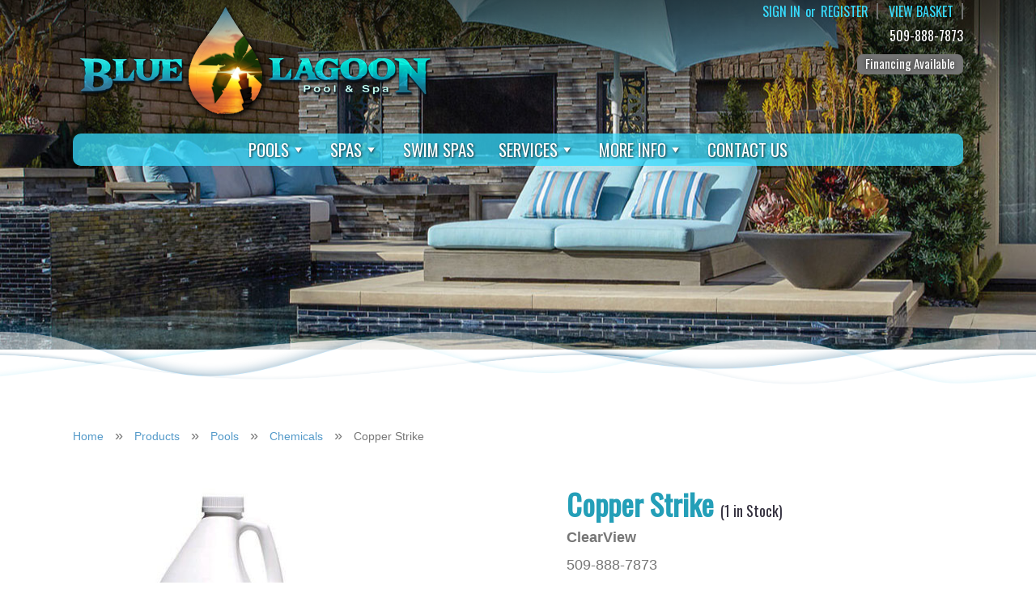

--- FILE ---
content_type: text/html; charset=UTF-8
request_url: https://www.bluelagoonpoolandspa.com/products/1-gal-coppercide/
body_size: 28515
content:
<!doctype html>
<html lang="en-US" >
<head>
	<meta charset="UTF-8" />
	<meta name="viewport" content="width=device-width, initial-scale=1" />
	<meta name='robots' content='index, follow, max-image-preview:large, max-snippet:-1, max-video-preview:-1' />
	<style>img:is([sizes="auto" i], [sizes^="auto," i]) { contain-intrinsic-size: 3000px 1500px }</style>
	
	<!-- This site is optimized with the Yoast SEO plugin v26.4 - https://yoast.com/wordpress/plugins/seo/ -->
	<title>Copper Strike - Blue Lagoon Pool &amp; Spa</title>
	<link rel="canonical" href="https://www.bluelagoonpoolandspa.com/products/1-gal-coppercide/" />
	<meta property="og:locale" content="en_US" />
	<meta property="og:type" content="article" />
	<meta property="og:title" content="Copper Strike - Blue Lagoon Pool &amp; Spa" />
	<meta property="og:description" content="Eliminate yellow, green, and black algae with this efficient, long-lasting, copper based, algaecide.   Description Active Ingredient:  Copper as elemental 7.41% Non-selective: kills all types of algae Long-lasting residuals Best copper based algaecides; with the least risk of staining Increases efficiency of sanitizers Improves water quality" />
	<meta property="og:url" content="https://www.bluelagoonpoolandspa.com/products/1-gal-coppercide/" />
	<meta property="og:site_name" content="Blue Lagoon Pool &amp; Spa" />
	<meta property="article:modified_time" content="2023-11-27T07:52:40+00:00" />
	<meta name="twitter:card" content="summary_large_image" />
	<script type="application/ld+json" class="yoast-schema-graph">{"@context":"https://schema.org","@graph":[{"@type":"WebPage","@id":"https://www.bluelagoonpoolandspa.com/products/1-gal-coppercide/","url":"https://www.bluelagoonpoolandspa.com/products/1-gal-coppercide/","name":"Copper Strike - Blue Lagoon Pool &amp; Spa","isPartOf":{"@id":"https://www.bluelagoonpoolandspa.com/#website"},"primaryImageOfPage":{"@id":"https://www.bluelagoonpoolandspa.com/products/1-gal-coppercide/#primaryimage"},"image":{"@id":"https://www.bluelagoonpoolandspa.com/products/1-gal-coppercide/#primaryimage"},"thumbnailUrl":"https://www.bluelagoonpoolandspa.com/wp-content/uploads/1663_15201891840_big__98556.1646343568.1280.1280.jpg","datePublished":"2020-03-24T23:12:51+00:00","dateModified":"2023-11-27T07:52:40+00:00","breadcrumb":{"@id":"https://www.bluelagoonpoolandspa.com/products/1-gal-coppercide/#breadcrumb"},"inLanguage":"en-US","potentialAction":[{"@type":"ReadAction","target":["https://www.bluelagoonpoolandspa.com/products/1-gal-coppercide/"]}]},{"@type":"ImageObject","inLanguage":"en-US","@id":"https://www.bluelagoonpoolandspa.com/products/1-gal-coppercide/#primaryimage","url":"https://www.bluelagoonpoolandspa.com/wp-content/uploads/1663_15201891840_big__98556.1646343568.1280.1280.jpg","contentUrl":"https://www.bluelagoonpoolandspa.com/wp-content/uploads/1663_15201891840_big__98556.1646343568.1280.1280.jpg","width":630,"height":480},{"@type":"BreadcrumbList","@id":"https://www.bluelagoonpoolandspa.com/products/1-gal-coppercide/#breadcrumb","itemListElement":[{"@type":"ListItem","position":1,"name":"Home","item":"https://www.bluelagoonpoolandspa.com/"},{"@type":"ListItem","position":2,"name":"Products","item":"https://www.bluelagoonpoolandspa.com/products/"},{"@type":"ListItem","position":3,"name":"Copper Strike"}]},{"@type":"WebSite","@id":"https://www.bluelagoonpoolandspa.com/#website","url":"https://www.bluelagoonpoolandspa.com/","name":"Blue Lagoon Pool &amp; Spa","description":"","potentialAction":[{"@type":"SearchAction","target":{"@type":"EntryPoint","urlTemplate":"https://www.bluelagoonpoolandspa.com/?s={search_term_string}"},"query-input":{"@type":"PropertyValueSpecification","valueRequired":true,"valueName":"search_term_string"}}],"inLanguage":"en-US"}]}</script>
	<!-- / Yoast SEO plugin. -->


<link rel="alternate" type="application/rss+xml" title="Blue Lagoon Pool &amp; Spa &raquo; Feed" href="https://www.bluelagoonpoolandspa.com/feed/" />
<link rel="alternate" type="application/rss+xml" title="Blue Lagoon Pool &amp; Spa &raquo; Comments Feed" href="https://www.bluelagoonpoolandspa.com/comments/feed/" />
<script>
window._wpemojiSettings = {"baseUrl":"https:\/\/s.w.org\/images\/core\/emoji\/16.0.1\/72x72\/","ext":".png","svgUrl":"https:\/\/s.w.org\/images\/core\/emoji\/16.0.1\/svg\/","svgExt":".svg","source":{"concatemoji":"https:\/\/www.bluelagoonpoolandspa.com\/wp-includes\/js\/wp-emoji-release.min.js?ver=6.8.3"}};
/*! This file is auto-generated */
!function(s,n){var o,i,e;function c(e){try{var t={supportTests:e,timestamp:(new Date).valueOf()};sessionStorage.setItem(o,JSON.stringify(t))}catch(e){}}function p(e,t,n){e.clearRect(0,0,e.canvas.width,e.canvas.height),e.fillText(t,0,0);var t=new Uint32Array(e.getImageData(0,0,e.canvas.width,e.canvas.height).data),a=(e.clearRect(0,0,e.canvas.width,e.canvas.height),e.fillText(n,0,0),new Uint32Array(e.getImageData(0,0,e.canvas.width,e.canvas.height).data));return t.every(function(e,t){return e===a[t]})}function u(e,t){e.clearRect(0,0,e.canvas.width,e.canvas.height),e.fillText(t,0,0);for(var n=e.getImageData(16,16,1,1),a=0;a<n.data.length;a++)if(0!==n.data[a])return!1;return!0}function f(e,t,n,a){switch(t){case"flag":return n(e,"\ud83c\udff3\ufe0f\u200d\u26a7\ufe0f","\ud83c\udff3\ufe0f\u200b\u26a7\ufe0f")?!1:!n(e,"\ud83c\udde8\ud83c\uddf6","\ud83c\udde8\u200b\ud83c\uddf6")&&!n(e,"\ud83c\udff4\udb40\udc67\udb40\udc62\udb40\udc65\udb40\udc6e\udb40\udc67\udb40\udc7f","\ud83c\udff4\u200b\udb40\udc67\u200b\udb40\udc62\u200b\udb40\udc65\u200b\udb40\udc6e\u200b\udb40\udc67\u200b\udb40\udc7f");case"emoji":return!a(e,"\ud83e\udedf")}return!1}function g(e,t,n,a){var r="undefined"!=typeof WorkerGlobalScope&&self instanceof WorkerGlobalScope?new OffscreenCanvas(300,150):s.createElement("canvas"),o=r.getContext("2d",{willReadFrequently:!0}),i=(o.textBaseline="top",o.font="600 32px Arial",{});return e.forEach(function(e){i[e]=t(o,e,n,a)}),i}function t(e){var t=s.createElement("script");t.src=e,t.defer=!0,s.head.appendChild(t)}"undefined"!=typeof Promise&&(o="wpEmojiSettingsSupports",i=["flag","emoji"],n.supports={everything:!0,everythingExceptFlag:!0},e=new Promise(function(e){s.addEventListener("DOMContentLoaded",e,{once:!0})}),new Promise(function(t){var n=function(){try{var e=JSON.parse(sessionStorage.getItem(o));if("object"==typeof e&&"number"==typeof e.timestamp&&(new Date).valueOf()<e.timestamp+604800&&"object"==typeof e.supportTests)return e.supportTests}catch(e){}return null}();if(!n){if("undefined"!=typeof Worker&&"undefined"!=typeof OffscreenCanvas&&"undefined"!=typeof URL&&URL.createObjectURL&&"undefined"!=typeof Blob)try{var e="postMessage("+g.toString()+"("+[JSON.stringify(i),f.toString(),p.toString(),u.toString()].join(",")+"));",a=new Blob([e],{type:"text/javascript"}),r=new Worker(URL.createObjectURL(a),{name:"wpTestEmojiSupports"});return void(r.onmessage=function(e){c(n=e.data),r.terminate(),t(n)})}catch(e){}c(n=g(i,f,p,u))}t(n)}).then(function(e){for(var t in e)n.supports[t]=e[t],n.supports.everything=n.supports.everything&&n.supports[t],"flag"!==t&&(n.supports.everythingExceptFlag=n.supports.everythingExceptFlag&&n.supports[t]);n.supports.everythingExceptFlag=n.supports.everythingExceptFlag&&!n.supports.flag,n.DOMReady=!1,n.readyCallback=function(){n.DOMReady=!0}}).then(function(){return e}).then(function(){var e;n.supports.everything||(n.readyCallback(),(e=n.source||{}).concatemoji?t(e.concatemoji):e.wpemoji&&e.twemoji&&(t(e.twemoji),t(e.wpemoji)))}))}((window,document),window._wpemojiSettings);
</script>
<style id='wp-emoji-styles-inline-css'>

	img.wp-smiley, img.emoji {
		display: inline !important;
		border: none !important;
		box-shadow: none !important;
		height: 1em !important;
		width: 1em !important;
		margin: 0 0.07em !important;
		vertical-align: -0.1em !important;
		background: none !important;
		padding: 0 !important;
	}
</style>
<link rel='stylesheet' id='wp-block-library-css' href='https://www.bluelagoonpoolandspa.com/wp-includes/css/dist/block-library/style.min.css?ver=6.8.3' media='all' />
<style id='wp-block-library-theme-inline-css'>
.wp-block-audio :where(figcaption){color:#555;font-size:13px;text-align:center}.is-dark-theme .wp-block-audio :where(figcaption){color:#ffffffa6}.wp-block-audio{margin:0 0 1em}.wp-block-code{border:1px solid #ccc;border-radius:4px;font-family:Menlo,Consolas,monaco,monospace;padding:.8em 1em}.wp-block-embed :where(figcaption){color:#555;font-size:13px;text-align:center}.is-dark-theme .wp-block-embed :where(figcaption){color:#ffffffa6}.wp-block-embed{margin:0 0 1em}.blocks-gallery-caption{color:#555;font-size:13px;text-align:center}.is-dark-theme .blocks-gallery-caption{color:#ffffffa6}:root :where(.wp-block-image figcaption){color:#555;font-size:13px;text-align:center}.is-dark-theme :root :where(.wp-block-image figcaption){color:#ffffffa6}.wp-block-image{margin:0 0 1em}.wp-block-pullquote{border-bottom:4px solid;border-top:4px solid;color:currentColor;margin-bottom:1.75em}.wp-block-pullquote cite,.wp-block-pullquote footer,.wp-block-pullquote__citation{color:currentColor;font-size:.8125em;font-style:normal;text-transform:uppercase}.wp-block-quote{border-left:.25em solid;margin:0 0 1.75em;padding-left:1em}.wp-block-quote cite,.wp-block-quote footer{color:currentColor;font-size:.8125em;font-style:normal;position:relative}.wp-block-quote:where(.has-text-align-right){border-left:none;border-right:.25em solid;padding-left:0;padding-right:1em}.wp-block-quote:where(.has-text-align-center){border:none;padding-left:0}.wp-block-quote.is-large,.wp-block-quote.is-style-large,.wp-block-quote:where(.is-style-plain){border:none}.wp-block-search .wp-block-search__label{font-weight:700}.wp-block-search__button{border:1px solid #ccc;padding:.375em .625em}:where(.wp-block-group.has-background){padding:1.25em 2.375em}.wp-block-separator.has-css-opacity{opacity:.4}.wp-block-separator{border:none;border-bottom:2px solid;margin-left:auto;margin-right:auto}.wp-block-separator.has-alpha-channel-opacity{opacity:1}.wp-block-separator:not(.is-style-wide):not(.is-style-dots){width:100px}.wp-block-separator.has-background:not(.is-style-dots){border-bottom:none;height:1px}.wp-block-separator.has-background:not(.is-style-wide):not(.is-style-dots){height:2px}.wp-block-table{margin:0 0 1em}.wp-block-table td,.wp-block-table th{word-break:normal}.wp-block-table :where(figcaption){color:#555;font-size:13px;text-align:center}.is-dark-theme .wp-block-table :where(figcaption){color:#ffffffa6}.wp-block-video :where(figcaption){color:#555;font-size:13px;text-align:center}.is-dark-theme .wp-block-video :where(figcaption){color:#ffffffa6}.wp-block-video{margin:0 0 1em}:root :where(.wp-block-template-part.has-background){margin-bottom:0;margin-top:0;padding:1.25em 2.375em}
</style>
<style id='classic-theme-styles-inline-css'>
/*! This file is auto-generated */
.wp-block-button__link{color:#fff;background-color:#32373c;border-radius:9999px;box-shadow:none;text-decoration:none;padding:calc(.667em + 2px) calc(1.333em + 2px);font-size:1.125em}.wp-block-file__button{background:#32373c;color:#fff;text-decoration:none}
</style>
<style id='filebird-block-filebird-gallery-style-inline-css'>
ul.filebird-block-filebird-gallery{margin:auto!important;padding:0!important;width:100%}ul.filebird-block-filebird-gallery.layout-grid{display:grid;grid-gap:20px;align-items:stretch;grid-template-columns:repeat(var(--columns),1fr);justify-items:stretch}ul.filebird-block-filebird-gallery.layout-grid li img{border:1px solid #ccc;box-shadow:2px 2px 6px 0 rgba(0,0,0,.3);height:100%;max-width:100%;-o-object-fit:cover;object-fit:cover;width:100%}ul.filebird-block-filebird-gallery.layout-masonry{-moz-column-count:var(--columns);-moz-column-gap:var(--space);column-gap:var(--space);-moz-column-width:var(--min-width);columns:var(--min-width) var(--columns);display:block;overflow:auto}ul.filebird-block-filebird-gallery.layout-masonry li{margin-bottom:var(--space)}ul.filebird-block-filebird-gallery li{list-style:none}ul.filebird-block-filebird-gallery li figure{height:100%;margin:0;padding:0;position:relative;width:100%}ul.filebird-block-filebird-gallery li figure figcaption{background:linear-gradient(0deg,rgba(0,0,0,.7),rgba(0,0,0,.3) 70%,transparent);bottom:0;box-sizing:border-box;color:#fff;font-size:.8em;margin:0;max-height:100%;overflow:auto;padding:3em .77em .7em;position:absolute;text-align:center;width:100%;z-index:2}ul.filebird-block-filebird-gallery li figure figcaption a{color:inherit}

</style>
<style id='global-styles-inline-css'>
:root{--wp--preset--aspect-ratio--square: 1;--wp--preset--aspect-ratio--4-3: 4/3;--wp--preset--aspect-ratio--3-4: 3/4;--wp--preset--aspect-ratio--3-2: 3/2;--wp--preset--aspect-ratio--2-3: 2/3;--wp--preset--aspect-ratio--16-9: 16/9;--wp--preset--aspect-ratio--9-16: 9/16;--wp--preset--color--black: #000000;--wp--preset--color--cyan-bluish-gray: #abb8c3;--wp--preset--color--white: #FFFFFF;--wp--preset--color--pale-pink: #f78da7;--wp--preset--color--vivid-red: #cf2e2e;--wp--preset--color--luminous-vivid-orange: #ff6900;--wp--preset--color--luminous-vivid-amber: #fcb900;--wp--preset--color--light-green-cyan: #7bdcb5;--wp--preset--color--vivid-green-cyan: #00d084;--wp--preset--color--pale-cyan-blue: #8ed1fc;--wp--preset--color--vivid-cyan-blue: #0693e3;--wp--preset--color--vivid-purple: #9b51e0;--wp--preset--color--dark-gray: #28303D;--wp--preset--color--gray: #39414D;--wp--preset--color--green: #D1E4DD;--wp--preset--color--blue: #D1DFE4;--wp--preset--color--purple: #D1D1E4;--wp--preset--color--red: #E4D1D1;--wp--preset--color--orange: #E4DAD1;--wp--preset--color--yellow: #EEEADD;--wp--preset--gradient--vivid-cyan-blue-to-vivid-purple: linear-gradient(135deg,rgba(6,147,227,1) 0%,rgb(155,81,224) 100%);--wp--preset--gradient--light-green-cyan-to-vivid-green-cyan: linear-gradient(135deg,rgb(122,220,180) 0%,rgb(0,208,130) 100%);--wp--preset--gradient--luminous-vivid-amber-to-luminous-vivid-orange: linear-gradient(135deg,rgba(252,185,0,1) 0%,rgba(255,105,0,1) 100%);--wp--preset--gradient--luminous-vivid-orange-to-vivid-red: linear-gradient(135deg,rgba(255,105,0,1) 0%,rgb(207,46,46) 100%);--wp--preset--gradient--very-light-gray-to-cyan-bluish-gray: linear-gradient(135deg,rgb(238,238,238) 0%,rgb(169,184,195) 100%);--wp--preset--gradient--cool-to-warm-spectrum: linear-gradient(135deg,rgb(74,234,220) 0%,rgb(151,120,209) 20%,rgb(207,42,186) 40%,rgb(238,44,130) 60%,rgb(251,105,98) 80%,rgb(254,248,76) 100%);--wp--preset--gradient--blush-light-purple: linear-gradient(135deg,rgb(255,206,236) 0%,rgb(152,150,240) 100%);--wp--preset--gradient--blush-bordeaux: linear-gradient(135deg,rgb(254,205,165) 0%,rgb(254,45,45) 50%,rgb(107,0,62) 100%);--wp--preset--gradient--luminous-dusk: linear-gradient(135deg,rgb(255,203,112) 0%,rgb(199,81,192) 50%,rgb(65,88,208) 100%);--wp--preset--gradient--pale-ocean: linear-gradient(135deg,rgb(255,245,203) 0%,rgb(182,227,212) 50%,rgb(51,167,181) 100%);--wp--preset--gradient--electric-grass: linear-gradient(135deg,rgb(202,248,128) 0%,rgb(113,206,126) 100%);--wp--preset--gradient--midnight: linear-gradient(135deg,rgb(2,3,129) 0%,rgb(40,116,252) 100%);--wp--preset--gradient--purple-to-yellow: linear-gradient(160deg, #D1D1E4 0%, #EEEADD 100%);--wp--preset--gradient--yellow-to-purple: linear-gradient(160deg, #EEEADD 0%, #D1D1E4 100%);--wp--preset--gradient--green-to-yellow: linear-gradient(160deg, #D1E4DD 0%, #EEEADD 100%);--wp--preset--gradient--yellow-to-green: linear-gradient(160deg, #EEEADD 0%, #D1E4DD 100%);--wp--preset--gradient--red-to-yellow: linear-gradient(160deg, #E4D1D1 0%, #EEEADD 100%);--wp--preset--gradient--yellow-to-red: linear-gradient(160deg, #EEEADD 0%, #E4D1D1 100%);--wp--preset--gradient--purple-to-red: linear-gradient(160deg, #D1D1E4 0%, #E4D1D1 100%);--wp--preset--gradient--red-to-purple: linear-gradient(160deg, #E4D1D1 0%, #D1D1E4 100%);--wp--preset--font-size--small: 18px;--wp--preset--font-size--medium: 20px;--wp--preset--font-size--large: 24px;--wp--preset--font-size--x-large: 42px;--wp--preset--font-size--extra-small: 16px;--wp--preset--font-size--normal: 20px;--wp--preset--font-size--extra-large: 40px;--wp--preset--font-size--huge: 96px;--wp--preset--font-size--gigantic: 144px;--wp--preset--spacing--20: 0.44rem;--wp--preset--spacing--30: 0.67rem;--wp--preset--spacing--40: 1rem;--wp--preset--spacing--50: 1.5rem;--wp--preset--spacing--60: 2.25rem;--wp--preset--spacing--70: 3.38rem;--wp--preset--spacing--80: 5.06rem;--wp--preset--shadow--natural: 6px 6px 9px rgba(0, 0, 0, 0.2);--wp--preset--shadow--deep: 12px 12px 50px rgba(0, 0, 0, 0.4);--wp--preset--shadow--sharp: 6px 6px 0px rgba(0, 0, 0, 0.2);--wp--preset--shadow--outlined: 6px 6px 0px -3px rgba(255, 255, 255, 1), 6px 6px rgba(0, 0, 0, 1);--wp--preset--shadow--crisp: 6px 6px 0px rgba(0, 0, 0, 1);}:where(.is-layout-flex){gap: 0.5em;}:where(.is-layout-grid){gap: 0.5em;}body .is-layout-flex{display: flex;}.is-layout-flex{flex-wrap: wrap;align-items: center;}.is-layout-flex > :is(*, div){margin: 0;}body .is-layout-grid{display: grid;}.is-layout-grid > :is(*, div){margin: 0;}:where(.wp-block-columns.is-layout-flex){gap: 2em;}:where(.wp-block-columns.is-layout-grid){gap: 2em;}:where(.wp-block-post-template.is-layout-flex){gap: 1.25em;}:where(.wp-block-post-template.is-layout-grid){gap: 1.25em;}.has-black-color{color: var(--wp--preset--color--black) !important;}.has-cyan-bluish-gray-color{color: var(--wp--preset--color--cyan-bluish-gray) !important;}.has-white-color{color: var(--wp--preset--color--white) !important;}.has-pale-pink-color{color: var(--wp--preset--color--pale-pink) !important;}.has-vivid-red-color{color: var(--wp--preset--color--vivid-red) !important;}.has-luminous-vivid-orange-color{color: var(--wp--preset--color--luminous-vivid-orange) !important;}.has-luminous-vivid-amber-color{color: var(--wp--preset--color--luminous-vivid-amber) !important;}.has-light-green-cyan-color{color: var(--wp--preset--color--light-green-cyan) !important;}.has-vivid-green-cyan-color{color: var(--wp--preset--color--vivid-green-cyan) !important;}.has-pale-cyan-blue-color{color: var(--wp--preset--color--pale-cyan-blue) !important;}.has-vivid-cyan-blue-color{color: var(--wp--preset--color--vivid-cyan-blue) !important;}.has-vivid-purple-color{color: var(--wp--preset--color--vivid-purple) !important;}.has-black-background-color{background-color: var(--wp--preset--color--black) !important;}.has-cyan-bluish-gray-background-color{background-color: var(--wp--preset--color--cyan-bluish-gray) !important;}.has-white-background-color{background-color: var(--wp--preset--color--white) !important;}.has-pale-pink-background-color{background-color: var(--wp--preset--color--pale-pink) !important;}.has-vivid-red-background-color{background-color: var(--wp--preset--color--vivid-red) !important;}.has-luminous-vivid-orange-background-color{background-color: var(--wp--preset--color--luminous-vivid-orange) !important;}.has-luminous-vivid-amber-background-color{background-color: var(--wp--preset--color--luminous-vivid-amber) !important;}.has-light-green-cyan-background-color{background-color: var(--wp--preset--color--light-green-cyan) !important;}.has-vivid-green-cyan-background-color{background-color: var(--wp--preset--color--vivid-green-cyan) !important;}.has-pale-cyan-blue-background-color{background-color: var(--wp--preset--color--pale-cyan-blue) !important;}.has-vivid-cyan-blue-background-color{background-color: var(--wp--preset--color--vivid-cyan-blue) !important;}.has-vivid-purple-background-color{background-color: var(--wp--preset--color--vivid-purple) !important;}.has-black-border-color{border-color: var(--wp--preset--color--black) !important;}.has-cyan-bluish-gray-border-color{border-color: var(--wp--preset--color--cyan-bluish-gray) !important;}.has-white-border-color{border-color: var(--wp--preset--color--white) !important;}.has-pale-pink-border-color{border-color: var(--wp--preset--color--pale-pink) !important;}.has-vivid-red-border-color{border-color: var(--wp--preset--color--vivid-red) !important;}.has-luminous-vivid-orange-border-color{border-color: var(--wp--preset--color--luminous-vivid-orange) !important;}.has-luminous-vivid-amber-border-color{border-color: var(--wp--preset--color--luminous-vivid-amber) !important;}.has-light-green-cyan-border-color{border-color: var(--wp--preset--color--light-green-cyan) !important;}.has-vivid-green-cyan-border-color{border-color: var(--wp--preset--color--vivid-green-cyan) !important;}.has-pale-cyan-blue-border-color{border-color: var(--wp--preset--color--pale-cyan-blue) !important;}.has-vivid-cyan-blue-border-color{border-color: var(--wp--preset--color--vivid-cyan-blue) !important;}.has-vivid-purple-border-color{border-color: var(--wp--preset--color--vivid-purple) !important;}.has-vivid-cyan-blue-to-vivid-purple-gradient-background{background: var(--wp--preset--gradient--vivid-cyan-blue-to-vivid-purple) !important;}.has-light-green-cyan-to-vivid-green-cyan-gradient-background{background: var(--wp--preset--gradient--light-green-cyan-to-vivid-green-cyan) !important;}.has-luminous-vivid-amber-to-luminous-vivid-orange-gradient-background{background: var(--wp--preset--gradient--luminous-vivid-amber-to-luminous-vivid-orange) !important;}.has-luminous-vivid-orange-to-vivid-red-gradient-background{background: var(--wp--preset--gradient--luminous-vivid-orange-to-vivid-red) !important;}.has-very-light-gray-to-cyan-bluish-gray-gradient-background{background: var(--wp--preset--gradient--very-light-gray-to-cyan-bluish-gray) !important;}.has-cool-to-warm-spectrum-gradient-background{background: var(--wp--preset--gradient--cool-to-warm-spectrum) !important;}.has-blush-light-purple-gradient-background{background: var(--wp--preset--gradient--blush-light-purple) !important;}.has-blush-bordeaux-gradient-background{background: var(--wp--preset--gradient--blush-bordeaux) !important;}.has-luminous-dusk-gradient-background{background: var(--wp--preset--gradient--luminous-dusk) !important;}.has-pale-ocean-gradient-background{background: var(--wp--preset--gradient--pale-ocean) !important;}.has-electric-grass-gradient-background{background: var(--wp--preset--gradient--electric-grass) !important;}.has-midnight-gradient-background{background: var(--wp--preset--gradient--midnight) !important;}.has-small-font-size{font-size: var(--wp--preset--font-size--small) !important;}.has-medium-font-size{font-size: var(--wp--preset--font-size--medium) !important;}.has-large-font-size{font-size: var(--wp--preset--font-size--large) !important;}.has-x-large-font-size{font-size: var(--wp--preset--font-size--x-large) !important;}
:where(.wp-block-post-template.is-layout-flex){gap: 1.25em;}:where(.wp-block-post-template.is-layout-grid){gap: 1.25em;}
:where(.wp-block-columns.is-layout-flex){gap: 2em;}:where(.wp-block-columns.is-layout-grid){gap: 2em;}
:root :where(.wp-block-pullquote){font-size: 1.5em;line-height: 1.6;}
</style>
<link rel='stylesheet' id='ctct_form_styles-css' href='https://www.bluelagoonpoolandspa.com/wp-content/plugins/constant-contact-forms/assets/css/style.css?ver=2.14.2' media='all' />
<link rel='stylesheet' id='contact-form-7-css' href='https://www.bluelagoonpoolandspa.com/wp-content/plugins/contact-form-7/includes/css/styles.css?ver=6.1.3' media='all' />
<link rel='stylesheet' id='bigcommerce-styles-css' href='https://www.bluelagoonpoolandspa.com/wp-content/plugins/bigcommerce/assets/css/master.min.css?ver=5.1.2-4.39.09.12.2024' media='all' />
<link rel='stylesheet' id='megamenu-css' href='https://www.bluelagoonpoolandspa.com/wp-content/uploads/maxmegamenu/style.css?ver=b0177e' media='all' />
<link rel='stylesheet' id='dashicons-css' href='https://www.bluelagoonpoolandspa.com/wp-includes/css/dashicons.min.css?ver=6.8.3' media='all' />
<link rel='stylesheet' id='twenty-twenty-one-style-css' href='https://www.bluelagoonpoolandspa.com/wp-content/themes/BlueLagoon2024/style.css?ver=1.4' media='all' />
<link rel='stylesheet' id='twenty-twenty-one-print-style-css' href='https://www.bluelagoonpoolandspa.com/wp-content/themes/BlueLagoon2024/assets/css/print.css?ver=1.4' media='print' />
<!--n2css--><!--n2js--><script src="https://www.bluelagoonpoolandspa.com/wp-includes/js/jquery/jquery.min.js?ver=3.7.1" id="jquery-core-js"></script>
<script src="https://www.bluelagoonpoolandspa.com/wp-includes/js/jquery/jquery-migrate.min.js?ver=3.4.1" id="jquery-migrate-js"></script>
<link rel="https://api.w.org/" href="https://www.bluelagoonpoolandspa.com/wp-json/" /><link rel="alternate" title="JSON" type="application/json" href="https://www.bluelagoonpoolandspa.com/wp-json/wp/v2/bigcommerce_product/2747560" /><link rel="EditURI" type="application/rsd+xml" title="RSD" href="https://www.bluelagoonpoolandspa.com/xmlrpc.php?rsd" />
<meta name="generator" content="WordPress 6.8.3" />
<link rel='shortlink' href='https://www.bluelagoonpoolandspa.com/?p=2747560' />
<link rel="alternate" title="oEmbed (JSON)" type="application/json+oembed" href="https://www.bluelagoonpoolandspa.com/wp-json/oembed/1.0/embed?url=https%3A%2F%2Fwww.bluelagoonpoolandspa.com%2Fproducts%2F1-gal-coppercide%2F" />
<link rel="alternate" title="oEmbed (XML)" type="text/xml+oembed" href="https://www.bluelagoonpoolandspa.com/wp-json/oembed/1.0/embed?url=https%3A%2F%2Fwww.bluelagoonpoolandspa.com%2Fproducts%2F1-gal-coppercide%2F&#038;format=xml" />
		<!-- Segment Analytics Code -->
		<script type="text/javascript" data-js="bc-segment-tracker">
			!function(){var analytics=window.analytics||[];if(!analytics.initialize)if(analytics.invoked)window.console&&console.error&&console.error("Segment snippet included twice.");else{analytics.invoked=!0;analytics.methods=["trackSubmit","trackClick","trackLink","trackForm","pageview","identify","reset","group","track","ready","alias","debug","page","once","off","on"];analytics.factory=function(t){return function(){var e=Array.prototype.slice.call(arguments);e.unshift(t);analytics.push(e);return analytics}};for(var t=0;t<analytics.methods.length;t++){var e=analytics.methods[t];analytics[e]=analytics.factory(e)}analytics.loadPlatform=function(t,e,a,o){window[o||"analytics"]=analytics;window._analytics_js_global_name=o;analytics.platformSettings=e;analytics.platformPlan=a;var n=("https:"===document.location.protocol?"https://":"http://")+"cdn.segment.com/analytics.js/v1";t&&(n+="/"+t);var r=document.createElement("script");r.type="text/javascript";r.async=!0;r.src=n+"/platform/analytics.min.js";var i=document.getElementsByTagName("script")[0];i.parentNode.insertBefore(r,i)};analytics.SNIPPET_VERSION="4.0.0_platform";
				analytics.loadPlatform(null, {"Facebook Pixel":{"pixelId":"533426533670245","initWithExistingTraits":true}},{},"analytics");
				analytics.page()
			}}();
		</script>
		<!-- End Segment Analytics Code -->
		
<style type='text/css'>
.bc-btn,
button.bc-btn,
a.bc-btn,
.entry-content .bc-btn,
.entry-content button.bc-btn,
.entry-content a.bc-btn,
.bc-mini-cart .bc-btn,
.bc-mini-cart button.bc-btn,
.bc-mini-cart a.bc-btn,
.bigcommerce-cart__item-count,
.bc-account-login__form input[type="submit"] {
	color: #fff;
	background-color: #5273f4;
}

.bc-btn--inverse,
button.bc-btn--inverse,
a.bc-btn--inverse,
.entry-content .bc-btn--inverse,
.entry-content button.bc-btn--inverse,
.entry-content a.bc-btn--inverse {
	color: #5273f4;
	background-color: #fff;
	border-color: #5273f4;
}

.bc-btn--inverse:hover,
.bc-btn--inverse:focus,
button.bc-btn--inverse:hover,
button.bc-btn--inverse:focus,
a.bc-btn--inverse:hover,
a.bc-btn--inverse:focus {
	color: #fff;
	background-color: #5273f4;
	border-color: #5273f4;
}

.bc-video-play-icon {
	background-color: #5273f4;
}

.bc-video-play-icon:before {
	color: #fff;
}

.bc-link {
	color: #5273f4;
}

.bc-cart-item__remove-button {
	color: #5273f4;
}

.bc-product__out_of_stock,
.bc-product__low_inventory {
	color: #34313f;
}

.bc-product-flag--grey {
	color: #34313f;
	background-color: #e0e3e9;
}

.bc-product-flag--sale {
	color: #fff;
	background-color: #65c68c;
}

.bc-cart-item-total-price.bc-cart-item--on-sale,
.bc-product__price--sale {
	color: #65c68c;
}

.bc-account-address__edit,
.bc-account-address__delete,
button.bc-account-address__edit,
button.bc-account-address__delete,
a.bc-account-address__edit,
a.bc-account-address__delete {
	color: #5273f4;
}

</style>

<!-- Meta Pixel Code -->
<script type='text/javascript'>
!function(f,b,e,v,n,t,s){if(f.fbq)return;n=f.fbq=function(){n.callMethod?
n.callMethod.apply(n,arguments):n.queue.push(arguments)};if(!f._fbq)f._fbq=n;
n.push=n;n.loaded=!0;n.version='2.0';n.queue=[];t=b.createElement(e);t.async=!0;
t.src=v;s=b.getElementsByTagName(e)[0];s.parentNode.insertBefore(t,s)}(window,
document,'script','https://connect.facebook.net/en_US/fbevents.js?v=next');
</script>
<!-- End Meta Pixel Code -->
<script type='text/javascript'>var url = window.location.origin + '?ob=open-bridge';
            fbq('set', 'openbridge', '1536835340606375', url);
fbq('init', '1536835340606375', {}, {
    "agent": "wordpress-6.8.3-4.1.3"
})</script><script type='text/javascript'>
    fbq('track', 'PageView', []);
  </script><link rel="icon" href="https://www.bluelagoonpoolandspa.com/wp-content/uploads/cropped-favicon-3-32x32.jpg" sizes="32x32" />
<link rel="icon" href="https://www.bluelagoonpoolandspa.com/wp-content/uploads/cropped-favicon-3-192x192.jpg" sizes="192x192" />
<link rel="apple-touch-icon" href="https://www.bluelagoonpoolandspa.com/wp-content/uploads/cropped-favicon-3-180x180.jpg" />
<meta name="msapplication-TileImage" content="https://www.bluelagoonpoolandspa.com/wp-content/uploads/cropped-favicon-3-270x270.jpg" />
<style type="text/css">/** Mega Menu CSS: fs **/</style>
    
	
	<script src="https://ajax.googleapis.com/ajax/libs/jquery/3.5.1/jquery.min.js"></script>

	
    <link href="https://fonts.googleapis.com/css?family=Muli:400,400i,700,700i|Oswald:200,300,400&display=swap" rel="stylesheet" />
    <link rel="icon" type="image/jpg" href="https://www.bluelagoonpoolandspa.com/wp-content/themes/BlueLagoon2024/images/favicon.jpg?t=1763657417" />
    <link rel="stylesheet" type="text/css" href="https://www.bluelagoonpoolandspa.com/wp-content/themes/BlueLagoon2024/styles_custom.css?t=1763657417" />
    <link rel="stylesheet" type="text/css" href="https://www.bluelagoonpoolandspa.com/wp-content/themes/BlueLagoon2024/styles_backgrounds.css?t=1763657417" />
    <link rel="stylesheet" type="text/css" href="https://www.bluelagoonpoolandspa.com/wp-content/themes/BlueLagoon2024/styles_bigcommerce.css?t=1763657417" />
    <link rel="stylesheet" type="text/css" href="https://www.bluelagoonpoolandspa.com/wp-content/themes/BlueLagoon2024/styles_blog.css?t=1763657417" />
    <!--
    <link rel="stylesheet" type="text/css" href="https://www.bluelagoonpoolandspa.com/wp-content/themes/BlueLagoon2024/styles_hamburgerMenu.css?t=1763657417" />
    -->
    <link rel="stylesheet" type="text/css" href="https://www.bluelagoonpoolandspa.com/wp-content/themes/BlueLagoon2024/styles_responsive.css?t=1763657417" />
    
</head>

	

	<!--
		pageID = 2747560		post_slug = 1-gal-coppercide	-->
	

<body class="1-gal-coppercide" >



<!-- Meta Pixel Code -->
<noscript>
<img height="1" width="1" style="display:none" alt="fbpx"
src="https://www.facebook.com/tr?id=1536835340606375&ev=PageView&noscript=1" />
</noscript>
<!-- End Meta Pixel Code -->
	
	<div class="bgUnderlays 1-gal-coppercide">
				
		<video id="bgVideoOrPhoto" autoplay="" loop="" muted="" playsinline="" poster="https://www.bluelagoonpoolandspa.com/wp-content/themes/BlueLagoon2024/images/pageBG6.jpg?v=4">	
			<source src="" type="video/mp4">	
		</video>
		
		<div class="primaryTagline">
			<h1></h1>
		</div>
		
				
	</div><!--//.bgUnderlays-->

	
	
<header id="masthead" class="site-header " role="banner">

    <div class="pad">
        <h1 id="hdrLogo" class="site-title">
            <a href="https://www.bluelagoonpoolandspa.com/" title="Blue Lagoon Pool &amp; Spa | Serving Wenatchee &amp; Central Washington" rel="home">
                <img src="https://www.bluelagoonpoolandspa.com/wp-content/themes/BlueLagoon2024/images/hdrLogo.png" border="0" />
            </a>
        </h1>
        
        <div id="hdrAccountLinks">
            <ul>
                <li><a href="https://www.bluelagoonpoolandspa.com/login">Sign In</a> <span class="or">or</span> <a href="https://www.bluelagoonpoolandspa.com/register">Register</a></li>
                <li><a class="cartLink" href="https://www.bluelagoonpoolandspa.com/cart">View Basket</a></li>
                <li class="hdrPhone"><a href="tel:509-888-7873">509-888-7873</a></li>
            </ul>
            
            <a id="hdrFinancingLink" href="https://www.bluelagoonpoolandspa.com/financing/">Financing Available</a>
        </div>
            
    </div><!--//.pad-->

            
    <div id="navBar">
        <div class="pad">  
			            
            
	<nav id="site-navigation" class="primary-navigation" aria-label="Primary menu">
		<div class="menu-button-container">
			<button id="primary-mobile-menu" class="button" aria-controls="primary-menu-list" aria-expanded="false">
				<span class="dropdown-icon open">Menu					<svg class="svg-icon" width="24" height="24" aria-hidden="true" role="img" focusable="false" viewBox="0 0 24 24" fill="none" xmlns="http://www.w3.org/2000/svg"><path fill-rule="evenodd" clip-rule="evenodd" d="M4.5 6H19.5V7.5H4.5V6ZM4.5 12H19.5V13.5H4.5V12ZM19.5 18H4.5V19.5H19.5V18Z" fill="currentColor"/></svg>				</span>
				<span class="dropdown-icon close">Close					<svg class="svg-icon" width="24" height="24" aria-hidden="true" role="img" focusable="false" viewBox="0 0 24 24" fill="none" xmlns="http://www.w3.org/2000/svg"><path fill-rule="evenodd" clip-rule="evenodd" d="M12 10.9394L5.53033 4.46973L4.46967 5.53039L10.9393 12.0001L4.46967 18.4697L5.53033 19.5304L12 13.0607L18.4697 19.5304L19.5303 18.4697L13.0607 12.0001L19.5303 5.53039L18.4697 4.46973L12 10.9394Z" fill="currentColor"/></svg>				</span>
			</button><!-- #primary-mobile-menu -->
		</div><!-- .menu-button-container -->
		<div id="mega-menu-wrap-primary" class="mega-menu-wrap"><div class="mega-menu-toggle"><div class="mega-toggle-blocks-left"></div><div class="mega-toggle-blocks-center"></div><div class="mega-toggle-blocks-right"><div class='mega-toggle-block mega-menu-toggle-animated-block mega-toggle-block-0' id='mega-toggle-block-0'><button aria-label="Toggle Menu" class="mega-toggle-animated mega-toggle-animated-slider" type="button" aria-expanded="false">
                  <span class="mega-toggle-animated-box">
                    <span class="mega-toggle-animated-inner"></span>
                  </span>
                </button></div></div></div><ul id="mega-menu-primary" class="mega-menu max-mega-menu mega-menu-horizontal mega-no-js" data-event="hover_intent" data-effect="fade_up" data-effect-speed="200" data-effect-mobile="disabled" data-effect-speed-mobile="0" data-mobile-force-width="false" data-second-click="go" data-document-click="collapse" data-vertical-behaviour="standard" data-breakpoint="768" data-unbind="true" data-mobile-state="collapse_all" data-mobile-direction="vertical" data-hover-intent-timeout="300" data-hover-intent-interval="100"><li class="mega-menu-item mega-menu-item-type-post_type mega-menu-item-object-page mega-menu-item-has-children mega-align-bottom-left mega-menu-flyout mega-menu-item-2910055" id="mega-menu-item-2910055"><a class="mega-menu-link" href="https://www.bluelagoonpoolandspa.com/in-ground-pools/" aria-expanded="false" tabindex="0">Pools<span class="mega-indicator" aria-hidden="true"></span></a>
<ul class="mega-sub-menu">
<li class="mega-menu-item mega-menu-item-type-post_type mega-menu-item-object-page mega-menu-item-2910056" id="mega-menu-item-2910056"><a class="mega-menu-link" href="https://www.bluelagoonpoolandspa.com/in-ground-pools/pool-installation/">Pool Installation</a></li><li class="mega-menu-item mega-menu-item-type-post_type mega-menu-item-object-page mega-menu-item-2910065" id="mega-menu-item-2910065"><a class="mega-menu-link" href="https://www.bluelagoonpoolandspa.com/services/pool-spa-service-maintenance/">Pool Service &#038; Maintenance</a></li><li class="mega-menu-item mega-menu-item-type-post_type mega-menu-item-object-page mega-menu-item-2910063" id="mega-menu-item-2910063"><a class="mega-menu-link" href="https://www.bluelagoonpoolandspa.com/services/pool-opening-service/">Pool Opening Service</a></li><li class="mega-menu-item mega-menu-item-type-post_type mega-menu-item-object-page mega-menu-item-2910064" id="mega-menu-item-2910064"><a class="mega-menu-link" href="https://www.bluelagoonpoolandspa.com/services/pool-closing-service/">Pool Closing Service</a></li></ul>
</li><li class="mega-menu-item mega-menu-item-type-post_type mega-menu-item-object-page mega-menu-item-has-children mega-align-bottom-left mega-menu-flyout mega-menu-item-2910057" id="mega-menu-item-2910057"><a class="mega-menu-link" href="https://www.bluelagoonpoolandspa.com/artesian-spas/" aria-expanded="false" tabindex="0">Spas<span class="mega-indicator" aria-hidden="true"></span></a>
<ul class="mega-sub-menu">
<li class="mega-menu-item mega-menu-item-type-post_type mega-menu-item-object-page mega-menu-item-2910058" id="mega-menu-item-2910058"><a class="mega-menu-link" href="https://www.bluelagoonpoolandspa.com/artesian-spas/used-spa-inventory/">Used Spa Inventory</a></li><li class="mega-menu-item mega-menu-item-type-post_type mega-menu-item-object-page mega-menu-item-2910059" id="mega-menu-item-2910059"><a class="mega-menu-link" href="https://www.bluelagoonpoolandspa.com/artesian-spas/used-spa-trade-ins/">Used Spa Trade Ins</a></li></ul>
</li><li class="mega-menu-item mega-menu-item-type-post_type mega-menu-item-object-page mega-align-bottom-left mega-menu-flyout mega-menu-item-2910060" id="mega-menu-item-2910060"><a class="mega-menu-link" href="https://www.bluelagoonpoolandspa.com/tidal-fit-swim-spas/" tabindex="0">Swim Spas</a></li><li class="mega-menu-item mega-menu-item-type-post_type mega-menu-item-object-page mega-menu-item-has-children mega-align-bottom-left mega-menu-flyout mega-menu-item-2910061" id="mega-menu-item-2910061"><a class="mega-menu-link" href="https://www.bluelagoonpoolandspa.com/services/" aria-expanded="false" tabindex="0">Services<span class="mega-indicator" aria-hidden="true"></span></a>
<ul class="mega-sub-menu">
<li class="mega-menu-item mega-menu-item-type-post_type mega-menu-item-object-page mega-menu-item-3129078" id="mega-menu-item-3129078"><a class="mega-menu-link" href="https://www.bluelagoonpoolandspa.com/services/new-equipment-request/">New Equipment Request</a></li><li class="mega-menu-item mega-menu-item-type-post_type mega-menu-item-object-page mega-menu-item-2910062" id="mega-menu-item-2910062"><a class="mega-menu-link" href="https://www.bluelagoonpoolandspa.com/services/owners-manuals/">Owners Manuals</a></li><li class="mega-menu-item mega-menu-item-type-post_type mega-menu-item-object-page mega-menu-item-2910066" id="mega-menu-item-2910066"><a class="mega-menu-link" href="https://www.bluelagoonpoolandspa.com/services/hot-tub-moving/">Hot Tub Moving</a></li></ul>
</li><li class="mega-menu-item mega-menu-item-type-post_type mega-menu-item-object-page mega-menu-item-has-children mega-align-bottom-left mega-menu-flyout mega-menu-item-2910067" id="mega-menu-item-2910067"><a class="mega-menu-link" href="https://www.bluelagoonpoolandspa.com/more-information/" aria-expanded="false" tabindex="0">More Info<span class="mega-indicator" aria-hidden="true"></span></a>
<ul class="mega-sub-menu">
<li class="mega-menu-item mega-menu-item-type-post_type mega-menu-item-object-page mega-menu-item-2910070" id="mega-menu-item-2910070"><a class="mega-menu-link" href="https://www.bluelagoonpoolandspa.com/more-information/about-us/">About Us</a></li><li class="mega-menu-item mega-menu-item-type-post_type mega-menu-item-object-page mega-current_page_parent mega-menu-item-2910068" id="mega-menu-item-2910068"><a class="mega-menu-link" href="https://www.bluelagoonpoolandspa.com/more-information/blog/">What’s New?</a></li><li class="mega-menu-item mega-menu-item-type-post_type mega-menu-item-object-page mega-menu-item-2910069" id="mega-menu-item-2910069"><a class="mega-menu-link" href="https://www.bluelagoonpoolandspa.com/more-information/lou-customer-portal/">LOU Customer Portal</a></li><li class="mega-menu-item mega-menu-item-type-post_type mega-menu-item-object-page mega-menu-item-2910071" id="mega-menu-item-2910071"><a class="mega-menu-link" href="https://www.bluelagoonpoolandspa.com/more-information/financing/">Financing</a></li></ul>
</li><li class="mega-menu-item mega-menu-item-type-post_type mega-menu-item-object-page mega-align-bottom-left mega-menu-flyout mega-menu-item-2910072" id="mega-menu-item-2910072"><a class="mega-menu-link" href="https://www.bluelagoonpoolandspa.com/contact-us/" tabindex="0">Contact Us</a></li></ul></div>	</nav><!-- #site-navigation -->
	
        </div><!--//.pad-->
    </div><!--//#navBar-->
    
</header><!-- #masthead -->
	

<div id="page" class="site 1-gal-coppercide">
	
	
		<div class="waveWrapper top waveAnimation  1-gal-coppercide">
			<div class="waveWrapperInner bgTop">
				<div class="wave waveTop" style="background-image: url('https://www.bluelagoonpoolandspa.com/wp-content/themes/BlueLagoon2024/images/waveTop.png')"></div>
			</div>
			<div class="waveWrapperInner bgMiddle">
				<div class="wave waveMid" style="background-image: url('https://www.bluelagoonpoolandspa.com/wp-content/themes/BlueLagoon2024/images/waveMid.png')"></div>
			</div>
			<div class="waveWrapperInner bgBottom">
				<div class="wave waveBtm" style="background-image: url('https://www.bluelagoonpoolandspa.com/wp-content/themes/BlueLagoon2024/images/waveBtm.png')"></div>
			</div>
		</div><!--//.waveWrapper-->
		
		
		<script type="text/javascript">
			$(document).ready(function() {
				var bgUnderlaysHeight = $('.bgUnderlays').outerHeight(); // Get the height of the header
				console.log('bgUnderlaysHeight: ' + bgUnderlaysHeight + 'px');
			});
		</script>
	

	<a class="skip-link screen-reader-text" href="#content">Skip to content</a>

	
	<div id="content" class="site-content">
    <!--
		<div id="primary" class="content-area">        
			<main id="main" class="site-main" role="main">
    <!--//-->
            
<main id="main" class="site-main" role="main">
	<div class="entry-content">
		<div class="bc-product-single" data-js="bc-product-single">
<div class="breadcrumbs">
	<!-- Breadcrumb NavXT 7.4.1 -->
<span property="itemListElement" typeof="ListItem"><a property="item" typeof="WebPage" title="Go to Blue Lagoon Pool &amp; Spa." href="https://www.bluelagoonpoolandspa.com" class="home" ><span property="name">Home</span></a><meta property="position" content="1"></span> <span class="breadcrumbSeparator">&raquo;</span> <span property="itemListElement" typeof="ListItem"><a property="item" typeof="WebPage" title="Go to Products." href="https://www.bluelagoonpoolandspa.com/products/" class="archive post-bigcommerce_product-archive" ><span property="name">Products</span></a><meta property="position" content="2"></span> <span class="breadcrumbSeparator">&raquo;</span> <span property="itemListElement" typeof="ListItem"><a property="item" typeof="WebPage" title="Go to the Pools Category archives." href="https://www.bluelagoonpoolandspa.com/products/categories/pools/" class="taxonomy bigcommerce_category" ><span property="name">Pools</span></a><meta property="position" content="3"></span> <span class="breadcrumbSeparator">&raquo;</span> <span property="itemListElement" typeof="ListItem"><a property="item" typeof="WebPage" title="Go to the Chemicals Category archives." href="https://www.bluelagoonpoolandspa.com/products/categories/chemicals/" class="taxonomy bigcommerce_category" ><span property="name">Chemicals</span></a><meta property="position" content="4"></span> <span class="breadcrumbSeparator">&raquo;</span> <span class="post post-bigcommerce_product current-item">Copper Strike</span></div>

<!-- data-js="bc-product-data-wrapper" is required. -->
<section class="bc-product-single__top" data-js="bc-product-data-wrapper">
	<div class="bc-product__gallery bc-medium-img" ><div class="bc-product__gallery">

	<!-- data-js="bc-product-gallery" is required -->
	<div class="bc-product-gallery__images" data-js="bc-product-gallery">
		
		<!-- data-js="bc-gallery-container" is required -->
		<div class="swiper-container bc-product-gallery--has-carousel" data-js="bc-gallery-container">

			<!-- class="swiper-wrapper" is required test-->
			<div class="swiper-wrapper">
										<!-- class="swiper-slide" is required -->
						<div class="swiper-slide bc-product-gallery__image-slide" data-index="0">
							<img src="https://www.bluelagoonpoolandspa.com/wp-content/uploads/1663_5112018154727_big__61763.1646343568.1280.1280-370x370.jpg"
									 alt="">
						</div>
											<!-- class="swiper-slide" is required -->
						<div class="swiper-slide bc-product-gallery__image-slide" data-index="1">
							<img src="https://www.bluelagoonpoolandspa.com/wp-content/uploads/1663_15201891840_big__98556.1646343568.1280.1280-370x370.jpg"
									 alt="">
						</div>
								</div>
		</div>

					<div class="swiper-container" data-js="bc-gallery-thumbs">

				<!-- class="swiper-wrapper" is required -->
				<div class="swiper-wrapper bc-product-gallery__thumbs">
											<!-- class="swiper-slide" and data-js="bc-gallery-thumb-trigger" are required -->
						<a class="swiper-slide bc-product-gallery__thumb-slide" data-js="bc-gallery-thumb-trigger"
						   data-index="0">
							<img src="https://www.bluelagoonpoolandspa.com/wp-content/uploads/1663_5112018154727_big__61763.1646343568.1280.1280-86x86.jpg"
							     alt="">
						</a>
											<!-- class="swiper-slide" and data-js="bc-gallery-thumb-trigger" are required -->
						<a class="swiper-slide bc-product-gallery__thumb-slide" data-js="bc-gallery-thumb-trigger"
						   data-index="1">
							<img src="https://www.bluelagoonpoolandspa.com/wp-content/uploads/1663_15201891840_big__98556.1646343568.1280.1280-86x86.jpg"
							     alt="">
						</a>
									</div>
			</div>
		
		<!-- If you've made changes to the gallery slide markup above, you should change it to match here as well. -->
		<!-- data-js="bc-product-variant-image" is required	-->
		<div data-js="bc-product-variant-image" class="bc-product-variant-image">
			<!-- class="swiper-slide" is required -->
			<div class="swiper-slide bc-product-gallery__image-slide">
				<!-- data-js="bc-variant-image" is required -->
				<img src="" alt="" class="bc-variant-image" data-js="bc-variant-image">
			</div>
		</div>
	</div>
</div>
</div>
	<!-- data-js="bc-product-meta" is required. -->
	<div class="bc-product-single__meta" data-js="bc-product-meta">
		<h1 class="bc-product__title">
	
		Copper Strike				
<span class="bc-product__inventory bc-product__low_inventory">(<span class="bc-product__inventory-number">1</span> in Stock)</span>

		</h1>
		<span class="bc-product__brand">ClearView</span>		<div class="bc-product__pricing" ><p class="bc-product__pricing--cached bc-product__pricing--visible">
	<span class="bc-product__price">509-888-7873</span>
</p>

</div>		<div class="bc-single-product__ratings">
	<div class="bc-single-product__rating">
		<div class="bc-single-product__rating--mask" style="width: 0%">
			<div class="bc-single-product__rating--top">
				<span class="bc-rating-star"></span>
				<span class="bc-rating-star"></span>
				<span class="bc-rating-star"></span>
				<span class="bc-rating-star"></span>
				<span class="bc-rating-star"></span>
			</div>
		</div>
		<div class="bc-single-product__rating--bottom">
			<span class="bc-rating-star"></span>
			<span class="bc-rating-star"></span>
			<span class="bc-rating-star"></span>
			<span class="bc-rating-star"></span>
			<span class="bc-rating-star"></span>
		</div>
	</div>
	<div class="bc-single-product__rating-reviews">
		<!-- data-js="bc-single-product-reviews-anchor" is required -->
		<a
							href="https://www.bluelagoonpoolandspa.com/products/1-gal-coppercide/#bc-single-product__reviews"
						class="bc-link bc-single-product__reviews-anchor"
			data-js="bc-single-product-reviews-anchor"
		>
			0 reviews		</a>
	</div>
</div>		<span class="bc-product__sku" >
<span class="bc-product-single__meta-label">
	SKU:</span>

<!-- data-js="bc-product-sku" is required -->
<span class="bc-product-single__meta-sku" data-js="bc-product-sku">
	74041</span>
</span>			</div>
</section>

<section class="bc-single-product__description">
	<h4 class="bc-single-product__section-title">Product Description</h4>
	
<div class="bc-product__description"><p><span class="bodytext1">Eliminate yellow, green, and black algae with this efficient, long-lasting, copper based, algaecide.</span><span></span></p>
<div> </div>
<p><span class="bodytext1"><u>Description</u><br /></span></p>
<ul>
<li>Active Ingredient:  Copper as<span> elemental 7.41%</span></li>
<li><span>Non-selective: kills all types of algae</span></li>
<li>Long-lasting<span> residuals</span></li>
<li><span>Best copper based algaecides; with the least risk of staining</span></li>
<li><span>Increases efficiency of sanitizers</span></li>
<li><span>Improves water quality</span></li>
</ul>
</div>
</section>

	<section class="bc-single-product__specifications">
		<h4 class="bc-single-product__section-title">Specifications</h4>
		<ul class="bc-product__spec-list">
							<li class="bc-product__spec">
					<span class="bc-product__spec-title">Weight:</span>
					<span class="bc-product__spec-value">2.5 lb</span>
				</li>
					</ul>
	</section>

<section class="bc-single-product__reviews" id="bc-single-product__reviews">
<div class="bc-product-reviews__header">
	<h3 class="h2 bc-product-reviews__title">0 reviews</h3>

	<div class="bc-single-product__rating bc-product-reviews__ratings-total">
		<div class="bc-single-product__rating--mask" style="width: 0%">
			<div class="bc-single-product__rating--top">
				<span class="bc-rating-star"></span>
				<span class="bc-rating-star"></span>
				<span class="bc-rating-star"></span>
				<span class="bc-rating-star"></span>
				<span class="bc-rating-star"></span>
			</div>
		</div>
		<div class="bc-single-product__rating--bottom">
			<span class="bc-rating-star"></span>
			<span class="bc-rating-star"></span>
			<span class="bc-rating-star"></span>
			<span class="bc-rating-star"></span>
			<span class="bc-rating-star"></span>
		</div>
	</div>
</div>



	<!-- class="bc-load-items" is required -->
	<div class="bc-load-items bc-product-review-list-wrapper">

		<!-- class="bc-load-items-container" and the conditional class "bc-load-items-container--has-pages" are required. -->
	<div class="bc-product-review-list bc-load-items-container ">

	


	</div>
	</div>
</section>

<section class="bc-single-product__related">
	<h3 class="bc-single-product__section-title--related">Related Products</h3>
	<!-- class="bc-product-grid" is required -->
	<div class="bc-product-grid bc-product-grid--related bc-product-grid--4col">
		<div class="bc-product-card bc-product-card--related bc-362 bc-product-availability--disabled bc-product-lowinventory" data-js="bc-product-loop-card">
<div class="bc-product-card__featured-image" >

<div class="bc-product-card__featured-image">
	
	<img width="370" height="318" src="https://www.bluelagoonpoolandspa.com/wp-content/uploads/71NslUoYLVL._AC_SX466___76571.1585091538.1280.1280-370x318.jpg" class="attachment-bc-medium size-bc-medium" alt="" decoding="async" fetchpriority="high" style="width:100%;height:68.24%;max-width:466px;" /></div>
</div>
<div class="bc-product__meta">
	<h3 class="bc-product__title">
		<a href="https://www.bluelagoonpoolandspa.com/products/1-1-2-x-25-backwash-hose/" class="bc-product__title-link" data-tracking-trigger="click" data-tracking-event="view_product" data-tracking-data="{&quot;post_id&quot;:2915645,&quot;product_id&quot;:362,&quot;name&quot;:&quot;1 1\/2&#8243; X 25&#8242; BACKWASH HOSE&quot;}">
		
		1 1/2&#8243; X 25&#8242; BACKWASH HOSE				
<span class="bc-product__inventory bc-product__low_inventory">(<span class="bc-product__inventory-number">1</span> in Stock)</span>

			</a>
</h3>
<div class="bc-product__pricing" ><p class="bc-product__pricing--cached bc-product__pricing--visible">
	<span class="bc-product__price">509-888-7873</span>
</p>

</div></div>

</div><div class="bc-product-card bc-product-card--related bc-382 bc-product-availability--disabled bc-product-lowinventory" data-js="bc-product-loop-card">
<div class="bc-product-card__featured-image" >

<div class="bc-product-card__featured-image">
	
	<img width="370" height="370" src="https://www.bluelagoonpoolandspa.com/wp-content/uploads/s-l1600__76385.1585091557.1280.1280-370x370.jpg" class="attachment-bc-medium size-bc-medium" alt="" decoding="async" srcset="https://www.bluelagoonpoolandspa.com/wp-content/uploads/s-l1600__76385.1585091557.1280.1280-370x370.jpg 370w, https://www.bluelagoonpoolandspa.com/wp-content/uploads/s-l1600__76385.1585091557.1280.1280-150x150.jpg 150w, https://www.bluelagoonpoolandspa.com/wp-content/uploads/s-l1600__76385.1585091557.1280.1280-86x86.jpg 86w, https://www.bluelagoonpoolandspa.com/wp-content/uploads/s-l1600__76385.1585091557.1280.1280-167x167.jpg 167w, https://www.bluelagoonpoolandspa.com/wp-content/uploads/s-l1600__76385.1585091557.1280.1280-270x270.jpg 270w" sizes="(max-width: 370px) 100vw, 370px" style="width:100%;height:141.3%;max-width:523px;" /></div>
</div>
<div class="bc-product__meta">
	<h3 class="bc-product__title">
		<a href="https://www.bluelagoonpoolandspa.com/products/1-gal-natural-clarifier/" class="bc-product__title-link" data-tracking-trigger="click" data-tracking-event="view_product" data-tracking-data="{&quot;post_id&quot;:2747440,&quot;product_id&quot;:382,&quot;name&quot;:&quot;1 Gallon Natural Clarifier&quot;}">
		
		1 Gallon Natural Clarifier				
<span class="bc-product__inventory bc-product__low_inventory">(<span class="bc-product__inventory-number">1</span> in Stock)</span>

			</a>
</h3>
<div class="bc-product__pricing" ><p class="bc-product__pricing--cached bc-product__pricing--visible">
	<span class="bc-product__price">509-888-7873</span>
</p>

</div></div>

</div><div class="bc-product-card bc-product-card--related bc-322 bc-product-availability--disabled bc-product-lowinventory" data-js="bc-product-loop-card">
<div class="bc-product-card__featured-image" >

<div class="bc-product-card__featured-image">
	
	<img width="370" height="370" src="https://www.bluelagoonpoolandspa.com/wp-content/uploads/1601_2272020111239_big__36502.1585091516.1280.1280-370x370.jpg" class="attachment-bc-medium size-bc-medium" alt="" decoding="async" srcset="https://www.bluelagoonpoolandspa.com/wp-content/uploads/1601_2272020111239_big__36502.1585091516.1280.1280-370x370.jpg 370w, https://www.bluelagoonpoolandspa.com/wp-content/uploads/1601_2272020111239_big__36502.1585091516.1280.1280-150x150.jpg 150w, https://www.bluelagoonpoolandspa.com/wp-content/uploads/1601_2272020111239_big__36502.1585091516.1280.1280-86x86.jpg 86w, https://www.bluelagoonpoolandspa.com/wp-content/uploads/1601_2272020111239_big__36502.1585091516.1280.1280-167x167.jpg 167w, https://www.bluelagoonpoolandspa.com/wp-content/uploads/1601_2272020111239_big__36502.1585091516.1280.1280-270x270.jpg 270w" sizes="(max-width: 370px) 100vw, 370px" style="width:100%;height:76.19%;max-width:630px;" /></div>
</div>
<div class="bc-product__meta">
	<h3 class="bc-product__title">
		<a href="https://www.bluelagoonpoolandspa.com/products/10lb-calcium-increaser/" class="bc-product__title-link" data-tracking-trigger="click" data-tracking-event="view_product" data-tracking-data="{&quot;post_id&quot;:2915490,&quot;product_id&quot;:322,&quot;name&quot;:&quot;10LB CALCIUM INCREASER&quot;}">
		
		10LB CALCIUM INCREASER				
<span class="bc-product__inventory bc-product__low_inventory">(<span class="bc-product__inventory-number">1</span> in Stock)</span>

			</a>
</h3>
<div class="bc-product__pricing" ><p class="bc-product__pricing--cached bc-product__pricing--visible">
	<span class="bc-product__price">509-888-7873</span>
</p>

</div></div>

</div><div class="bc-product-card bc-product-card--related bc-338 bc-product-availability--disabled bc-product-lowinventory" data-js="bc-product-loop-card">
<div class="bc-product-card__featured-image" >

<div class="bc-product-card__featured-image">
	
	<img width="370" height="370" src="https://www.bluelagoonpoolandspa.com/wp-content/uploads/tko__36215.1646347507.1280.1280-370x370.jpg" class="attachment-bc-medium size-bc-medium" alt="" decoding="async" srcset="https://www.bluelagoonpoolandspa.com/wp-content/uploads/tko__36215.1646347507.1280.1280-370x370.jpg 370w, https://www.bluelagoonpoolandspa.com/wp-content/uploads/tko__36215.1646347507.1280.1280-150x150.jpg 150w, https://www.bluelagoonpoolandspa.com/wp-content/uploads/tko__36215.1646347507.1280.1280-86x86.jpg 86w, https://www.bluelagoonpoolandspa.com/wp-content/uploads/tko__36215.1646347507.1280.1280-167x167.jpg 167w, https://www.bluelagoonpoolandspa.com/wp-content/uploads/tko__36215.1646347507.1280.1280-270x270.jpg 270w" sizes="(max-width: 370px) 100vw, 370px" style="width:100%;height:75%;max-width:800px;" /></div>
</div>
<div class="bc-product__meta">
	<h3 class="bc-product__title">
		<a href="https://www.bluelagoonpoolandspa.com/products/1lb-insta-chlor-super-73/" class="bc-product__title-link" data-tracking-trigger="click" data-tracking-event="view_product" data-tracking-data="{&quot;post_id&quot;:2915532,&quot;product_id&quot;:338,&quot;name&quot;:&quot;1LB 73% Cal Hypo TKO&quot;}">
		
		1LB 73% Cal Hypo TKO				
<span class="bc-product__inventory bc-product__low_inventory">(<span class="bc-product__inventory-number">1</span> in Stock)</span>

			</a>
</h3>
<span class="bc-product__brand">Ultima</span><div class="bc-product__pricing" ><p class="bc-product__pricing--cached bc-product__pricing--visible">
	<span class="bc-product__price">509-888-7873</span>
</p>

</div></div>

</div>	</div>
</section>
</div>	</div>
</main><!-- .site-main -->

	

	<div class="ftrServices">
		<div class="pad">
			<h1>Pool &amp; Spa Maintenance Services</h1>
			<h3>Effortless Enjoyment, Uninterrupted Relaxation</h3>
			

            <div class="ftrServiceCol ftrServiceCol1">
                <a class="titleLink" href="https://www.bluelagoonpoolandspa.com/services/pool-opening-service/">
                	<img class="servicesHero" src="https://www.bluelagoonpoolandspa.com/wp-content/themes/BlueLagoon2024/images/homeServices1.jpg" border="0" title="Pool Opening Service" />
                    <p>Pool Opening Service</p>
                </a>
				
				<a class="scheduleServiceBtn" href="https://www.bluelagoonpoolandspa.com/services/pool-opening-service/" title="Schedule Pool Opening Service">Schedule Service</a>
            </div>
            
            <div class="ftrServiceCol ftrServiceCol2">
                <a class="titleLink" href="https://www.bluelagoonpoolandspa.com/services/pool-closing-service/">
                	<img class="servicesHero" src="https://www.bluelagoonpoolandspa.com/wp-content/themes/BlueLagoon2024/images/homeServices2.jpg" border="0" title="Pool Closing Service" />
                    <p>Pool Closing Service</p>
                </a>
				
				<a class="scheduleServiceBtn" href="https://www.bluelagoonpoolandspa.com/services/pool-closing-service/" title="Schedule Pool Closing Service">Schedule Service</a>
            </div>
            
            <div class="ftrServiceCol ftrServiceCol3">
                <a class="titleLink" href="https://www.bluelagoonpoolandspa.com/services/pool-spa-maintenance/">
                	<img class="servicesHero" src="https://www.bluelagoonpoolandspa.com/wp-content/themes/BlueLagoon2024/images/homeServices3.jpg" border="0" title="Pool &amp; Spa Maintenance" />
                    <p>Pool &amp; Spa Maintenance</p>
                </a>
				
				<a class="scheduleServiceBtn" href="https://www.bluelagoonpoolandspa.com/services/pool-spa-maintenance/" title="Schedule Pool &amp; Spa Maintenance">Schedule Service</a>
            </div>
            
            <div class="ftrServiceCol ftrServiceCol4">
                <a class="titleLink" href="https://www.bluelagoonpoolandspa.com/services/new-equipment-request/">
                	<img class="servicesHero" src="https://www.bluelagoonpoolandspa.com/wp-content/themes/BlueLagoon2024/images/homeServicesEquipment.jpg" border="0" title="Pool &amp; Spa Equipment Request" />
                    <p>New Equipment Request</p>
                </a>
				
				<a class="SimpleBtn" href="https://www.bluelagoonpoolandspa.com/services/new-equipment-request/" title="Pool &amp; Spa Equipment Request">Equipment Request</a>
            </div>
            
            <div class="ftrServiceCol ftrServiceCol5">
                <a class="titleLink" href="https://www.bluelagoonpoolandspa.com/in-ground-pools/pool-installation/">
                	<img class="servicesHero" src="https://www.bluelagoonpoolandspa.com/wp-content/themes/BlueLagoon2024/images/homeServices4.jpg" border="0" title="San Juan Pool Installations" />
                    <p>San Juan Pool Installations</p>
                </a>
				
				<a class="SimpleBtn" href="https://www.bluelagoonpoolandspa.com/in-ground-pools/pool-installation/" title="Pool Installations">Consultations</a>
            </div>		
            
            <br class="Clear" />			
		</div><!--//.pad-->
	</div><!--//.ftrServices-->

    
    <div id="ourMission">
    	<div class="pad">
        	<div class="left">
            	<h2>OUR PURPOSE</h2>
                <h3>Bringing Families Together, One Pool at a Time</h3>
				
				<p>At Blue Lagoon Pool and Spa, we believe in more than just pools and spas - we believe in creating spaces where memories flourish. With over a decade of combined experience, our team is dedicated to delivering cutting-edge service to both our commercial and residential clients.</p>

				<p>Safety, innovation, and utmost professionalism are the pillars that uphold our commitment to you. We strive to not only provide you with exceptional service but also competitive pricing. Our aim? To ensure that you can focus more on cherished moments with your family and less on the intricacies of pool or spa maintenance.</p>

				<p>Whether you have a question or need guidance, we're always here to assist. Our reservoir of resources is designed to make your pool or spa experience seamless and enjoyable.</p>

				<p>Warmly,</p>

				<p>The Vickery Family</p>

            </div>
            <div class="right">
            	<img src="https://www.bluelagoonpoolandspa.com/wp-content/themes/BlueLagoon2024/images/vickery-family2023.jpg" title="The Vickery Family" />
            </div>
        </div><!--//.pad-->
        <br class="Clear" />
    </div><!--//#ourMission-->
    
    
     <div id="testimonials">
    	<div class="pad">
            <h2>Our Customers Say...</h2>
            <div class="quote">
            	<div class="afterQuoteImg"></div>
            	<p>Andrew and Caleb respond quickly and they are very efficient serving Crescent Bay Resort at Crescent Bar! They keep our pool and Spa crystal clear!</p><p>-LORI T.</p>            </div>
        	<br class="Clear" />
        </div><!--//.pad-->
    </div><!--//#testimonials-->

                

	</div><!-- #content -->


		
	<div class="waveWrapper ftrWaves waveAnimation  ">
		<div class="waveWrapperInner bgTop">
			<div class="wave waveTop" style="background-image: url('https://www.bluelagoonpoolandspa.com/wp-content/themes/BlueLagoon2024/images/waveTop_blue.png')"></div>
		</div>
		<div class="waveWrapperInner bgMiddle">
			<div class="wave waveMid" style="background-image: url('https://www.bluelagoonpoolandspa.com/wp-content/themes/BlueLagoon2024/images/waveMid_blue.png')"></div>
		</div>
		<div class="waveWrapperInner bgBottom">
			<div class="wave waveBtm" style="background-image: url('https://www.bluelagoonpoolandspa.com/wp-content/themes/BlueLagoon2024/images/waveBtm_blue.png')"></div>
		</div>
	</div><!--//.waveWrapper-->


	<div id="Footer">
    	<div class="pad">
        	<div class="col col1">
            	<h3>Products</h3>
                <ul>
                	<li><a href="https://www.bluelagoonpoolandspa.com/products/categories/pools">Pools</a></li>
                	<li><a href="https://www.bluelagoonpoolandspa.com/products/categories/spas">Spas</a></li>
                	<li><a href="https://www.bluelagoonpoolandspa.com/products/categories/accessories">Accessories</a></li>
                	<li><a href="https://www.bluelagoonpoolandspa.com/products/categories/pools/chemicals">Chemicals</a></li>
                	<li><a href="https://www.bluelagoonpoolandspa.com/products/categories/water-softeners">Water Softeners</a></li>
                	<li><a href="https://www.bluelagoonpoolandspa.com/products/categories/kamado-joe">BBQs</a></li>
                </ul>
            </div>
            
        	<div class="col col2">
            	<h3>Services</h3>
                <ul>
                	<li><a href="https://www.bluelagoonpoolandspa.com/services/pool-opening-service">Pool Opening</a></li>
                	<li><a href="https://www.bluelagoonpoolandspa.com/services/pool-closing-service">Pool Closing</a></li>
                	<li><a href="https://www.bluelagoonpoolandspa.com/services/pool-spa-maintenance">Pool Maintenance</a></li>
                	<li><a href="https://www.bluelagoonpoolandspa.com/services/pool-spa-maintenance">Spa Maintenance</a></li>
                	<li><a href="https://www.bluelagoonpoolandspa.com/services/hot-tub-moving">Spa Moving</a></li>
                	<li><a href="https://www.bluelagoonpoolandspa.com/about-us/blog/">Pool &amp; Spa Blog</a></li>
                	<li><a href="https://www.bluelagoonpoolandspa.com/financing/">Financing Available</a></li>
                	<li><a href="https://www.bluelagoonpoolandspa.com/services/owners-manuals/">Owner's Manuals</a></li>
                </ul>
            </div>
            
        	<div class="col col3">
            	<h3>Your Account</h3>
                <ul>
                	<li><a href="https://www.bluelagoonpoolandspa.com/login/">Sign In or Create Account</a></li>
                	<li><a href="https://www.bluelagoonpoolandspa.com/account-profile/">Your Account</a></li>
                	<li><a href="https://www.bluelagoonpoolandspa.com/wp-login.php?action=logout&amp;_wpnonce=faaad1c2e1">Log Out</a></li>
                	<li><a href="https://www.bluelagoonpoolandspa.com/order-history/">Orders</a></li>
                </ul>
            </div>
            
        	<div class="col col4">
            	<h3>Specials &amp; Promotions</h3>
                <p>Sign up for special offers &amp; promotions!</p>
                <div class="ftrNewsletter">
                	<div data-form-id="4266" id="ctct-form-wrapper-0" class="ctct-form-wrapper"><form class="ctct-form ctct-form-4266 comment-form  no-recaptcha ctct-default" id="ctct-form-2357266401" data-doajax="on" style="" action="" method="post"><p class="ctct-form-field ctct-form-field-email ctct-form-field-required"><span class="ctct-label-top"><label for="email___5cf7f9fb029b2ee74eab4b8487db86a7_0_144057666">Email (required) <span class="ctct-required-indicatior" title="This is a required field">*</span></label></span><input required aria-required="true"  type="email" id="email___5cf7f9fb029b2ee74eab4b8487db86a7_0_144057666" name="email___5cf7f9fb029b2ee74eab4b8487db86a7"  value="" class="ctct-email ctct-label-top email___5cf7f9fb029b2ee74eab4b8487db86a7"  placeholder="Email Address"  /></p><div class='ctct-list-selector' style='display:none;'><div class="ctct-form-field ctct-form-field-checkbox ctct-form-field-required"><fieldset><legend class="ctct-label-top">Select list(s) to subscribe to</legend><input type="checkbox" name="lists___f68b658a666ea5503099733f6826295f[]" id="lists___f68b658a666ea5503099733f6826295f_0_0" value="1478692221" class="ctct-checkbox ctct-label-right" checked /><span class="ctct-label-right"><label for="lists___f68b658a666ea5503099733f6826295f_0_0">General Interest</label></span></fieldset></div></div><div class="ctct-optin-hide" style="display:none;"><p class="ctct-form-field ctct-form-field-checkbox"><span class="ctct-input-container"><input type="checkbox" checked name="ctct-opt-in" class="ctct-checkbox ctct-opt-in" value="1" id="ctct-opt-in_0" /><label for="ctct-opt-in_0"> Example: Yes, I would like to receive emails from Blue Lagoon Pool &amp; Spa. (You can unsubscribe anytime)</label></span></p></div><!--.ctct-optin-hide --><p class="ctct-form-field ctct-form-field-submit"><input aria-required="false"  type="submit" id="ctct-submitted_0_2264509940" name="ctct-submitted"  value="Sign up" class="ctct-submit ctct-label-top ctct-submitted"    /></p><div class="ctct_usage" style="border: 0 none; clip: rect( 0, 0, 0, 0 ); height: 1px; margin: -1px; overflow: hidden; padding: 0; position: absolute; width: 1px;"><label for="ctct_usage_field">Constant Contact Use. Please leave this field blank.</label><input type="text" value="" id="ctct_usage_field" name="ctct_usage_field" class="ctct_usage_field" tabindex="-1" /></div><input type="hidden" name="ctct-id" value="4266" /><input type="hidden" name="ctct-verify" value="VohtUIXciGPS3HeWjERua0ZQt" /><input type="hidden" name="ctct-instance" value="0" /><input type="hidden" name="ctct_time" value="1763632217" /></form><script type="text/javascript">var ajaxurl = "https://www.bluelagoonpoolandspa.com/wp-admin/admin-ajax.php";</script></div>                </div>
            </div>
            
            <br class="Clear" />
            
            <div class="ftrLower">            
                <div class="ftrSocial">
                    <a target="_blank" href="https://www.facebook.com/Bluelagoonpoolandspa/"><img src="https://www.bluelagoonpoolandspa.com/wp-content/themes/BlueLagoon2024/images/fb.png?v=1" border="0" /></a>
                    <a target="_blank" href="https://www.instagram.com/bluelagoonpoolandspa"><img src="https://www.bluelagoonpoolandspa.com/wp-content/themes/BlueLagoon2024/images/ig.png?v=1" border="0" /></a>
                    <a target="_blank" href="https://www.pinterest.com/blagoon225"><img src="https://www.bluelagoonpoolandspa.com/wp-content/themes/BlueLagoon2024/images/pt.png?v=1" border="0" /></a>
                    <a target="_blank" href="https://www.tiktok.com/@blagoon225"><img src="https://www.bluelagoonpoolandspa.com/wp-content/themes/BlueLagoon2024/images/tk.png?v=1" border="0" /></a>
                </div>
            
                <a class="ftrLogo" href="https://www.bluelagoonpoolandspa.com/"><img src="https://www.bluelagoonpoolandspa.com/wp-content/themes/BlueLagoon2024/images/hdrLogo.png" border="0" /></a>
                
                <div class="ftrAddress">
                    <p>
                        <a class="phone" href="tel:509-888-7873">509-888-7873</a><br />
                        <a class="address" target="_blank" href="https://g.page/Bluelagoonpoolandspa?share">225 S. Wenatchee Ave.<br />
                        Wenatchee, WA. 98801</a>
                    </p>
                </div>            
            </div><!--//.ftrLower-->
            
            <br class="Clear" />
        </div><!--//.pad-->
    </div><!--//#Footer-->
    
    <div class="ftrCredits">
    	<div class="pad">
        	Copyright &copy;2025 Blue Lagoon Pool &amp; Spa
            <div class="right">
				<!-- // --
            	<a href="https://www.bluelagoonpoolandspa.com/privacy-policy/">Privacy Policy</a> | 
            	<a href="https://www.bluelagoonpoolandspa.com/terms-of-use/">Terms of Use</a> | 
            	<a href="https://www.bluelagoonpoolandspa.com/shipping-returns/">Shipping &amp; Returns</a> | 
				<!-- // -->
                <a target="_blank" class="nwwebdev" href="https://www.nwwebdev.com" title="Wordpress design and programming by Northwest Website Development">Website: Northwest Website Development</a>
            </div>
            <br class="Clear" />
        </div>
    </div>

</div><!-- #page -->

<script type="speculationrules">
{"prefetch":[{"source":"document","where":{"and":[{"href_matches":"\/*"},{"not":{"href_matches":["\/wp-*.php","\/wp-admin\/*","\/wp-content\/uploads\/*","\/wp-content\/*","\/wp-content\/plugins\/*","\/wp-content\/themes\/BlueLagoon2024\/*","\/*\\?(.+)"]}},{"not":{"selector_matches":"a[rel~=\"nofollow\"]"}},{"not":{"selector_matches":".no-prefetch, .no-prefetch a"}}]},"eagerness":"conservative"}]}
</script>
<script>document.body.classList.remove("no-js");</script>	<script>
	if ( -1 !== navigator.userAgent.indexOf( 'MSIE' ) || -1 !== navigator.appVersion.indexOf( 'Trident/' ) ) {
		document.body.classList.add( 'is-IE' );
	}
	</script>
	    <!-- Meta Pixel Event Code -->
    <script type='text/javascript'>
        document.addEventListener( 'wpcf7mailsent', function( event ) {
        if( "fb_pxl_code" in event.detail.apiResponse){
            eval(event.detail.apiResponse.fb_pxl_code);
        }
        }, false );
    </script>
    <!-- End Meta Pixel Event Code -->
        <div id='fb-pxl-ajax-code'></div><script src="https://www.bluelagoonpoolandspa.com/wp-content/plugins/constant-contact-forms/assets/js/ctct-plugin-frontend.min.js?ver=2.14.2" id="ctct_frontend_forms-js"></script>
<script src="https://www.bluelagoonpoolandspa.com/wp-includes/js/dist/hooks.min.js?ver=4d63a3d491d11ffd8ac6" id="wp-hooks-js"></script>
<script src="https://www.bluelagoonpoolandspa.com/wp-includes/js/dist/i18n.min.js?ver=5e580eb46a90c2b997e6" id="wp-i18n-js"></script>
<script id="wp-i18n-js-after">
wp.i18n.setLocaleData( { 'text direction\u0004ltr': [ 'ltr' ] } );
</script>
<script src="https://www.bluelagoonpoolandspa.com/wp-content/plugins/contact-form-7/includes/swv/js/index.js?ver=6.1.3" id="swv-js"></script>
<script id="contact-form-7-js-before">
var wpcf7 = {
    "api": {
        "root": "https:\/\/www.bluelagoonpoolandspa.com\/wp-json\/",
        "namespace": "contact-form-7\/v1"
    }
};
</script>
<script src="https://www.bluelagoonpoolandspa.com/wp-content/plugins/contact-form-7/includes/js/index.js?ver=6.1.3" id="contact-form-7-js"></script>
<script src="https://www.bluelagoonpoolandspa.com/wp-content/plugins/bigcommerce/assets/js/dist/manifest.min.js?ver=5.1.2-4.39.09.12.2024" id="bigcommerce-manifest-js"></script>
<script src="https://www.bluelagoonpoolandspa.com/wp-content/plugins/bigcommerce/assets/js/dist/vendor.min.js?ver=5.1.2-4.39.09.12.2024" id="bigcommerce-vendors-js"></script>
<script id="bigcommerce-scripts-js-extra">
var bigcommerce_config = {"store_domain":"blue-lagoon-pool-spa.mybigcommerce.com","images_url":"https:\/\/www.bluelagoonpoolandspa.com\/wp-content\/plugins\/bigcommerce\/assets\/img\/admin\/","product":{"messages":{"not_available":"The selected product combination is currently unavailable."},"api_url":"https:\/\/www.bluelagoonpoolandspa.com\/wp-json\/bigcommerce\/v1\/products","ajax_products_nonce":"614f900b6a"},"channel":{"id":"203533","name":"Blue Lagoon Wordpress site"},"currency_code":"USD","logout_url":"https:\/\/www.bluelagoonpoolandspa.com\/wp-login.php?action=logout&redirect_to=%2F&_wpnonce=faaad1c2e1","countries":[{"id":1,"country":"Afghanistan","country_iso2":"AF","country_iso3":"AFG","states":null},{"id":2,"country":"Albania","country_iso2":"AL","country_iso3":"ALB","states":null},{"id":3,"country":"Algeria","country_iso2":"DZ","country_iso3":"DZA","states":null},{"id":4,"country":"American Samoa","country_iso2":"AS","country_iso3":"ASM","states":null},{"id":5,"country":"Andorra","country_iso2":"AD","country_iso3":"AND","states":null},{"id":6,"country":"Angola","country_iso2":"AO","country_iso3":"AGO","states":null},{"id":7,"country":"Anguilla","country_iso2":"AI","country_iso3":"AIA","states":null},{"id":8,"country":"Antarctica","country_iso2":"AQ","country_iso3":"\r","states":null},{"id":9,"country":"Antigua and Barbuda","country_iso2":"AG","country_iso3":"ATG","states":null},{"id":10,"country":"Argentina","country_iso2":"AR","country_iso3":"ARG","states":[{"id":309,"state":"Ciudad Aut\u00f3noma de Buenos Aires","state_abbreviation":"C","country_id":10},{"id":310,"state":"Buenos Aires","state_abbreviation":"B","country_id":10},{"id":311,"state":"Catamarca","state_abbreviation":"K","country_id":10},{"id":312,"state":"Chaco","state_abbreviation":"H","country_id":10},{"id":313,"state":"Chubut","state_abbreviation":"U","country_id":10},{"id":314,"state":"C\u00f3rdoba","state_abbreviation":"X","country_id":10},{"id":315,"state":"Corrientes","state_abbreviation":"W","country_id":10},{"id":316,"state":"Entre R\u00edos","state_abbreviation":"E","country_id":10},{"id":317,"state":"Formosa","state_abbreviation":"P","country_id":10},{"id":318,"state":"Jujuy","state_abbreviation":"Y","country_id":10},{"id":319,"state":"La Pampa","state_abbreviation":"L","country_id":10},{"id":320,"state":"La Rioja","state_abbreviation":"F","country_id":10},{"id":321,"state":"Mendoza","state_abbreviation":"M","country_id":10},{"id":322,"state":"Misiones","state_abbreviation":"N","country_id":10},{"id":323,"state":"Neuqu\u00e9n","state_abbreviation":"Q","country_id":10},{"id":324,"state":"R\u00edo Negro","state_abbreviation":"R","country_id":10},{"id":325,"state":"Salta","state_abbreviation":"A","country_id":10},{"id":326,"state":"San Juan","state_abbreviation":"J","country_id":10},{"id":327,"state":"San Luis","state_abbreviation":"D","country_id":10},{"id":328,"state":"Santa Cruz","state_abbreviation":"Z","country_id":10},{"id":329,"state":"Santa Fe","state_abbreviation":"S","country_id":10},{"id":330,"state":"Santiago del Estero","state_abbreviation":"G","country_id":10},{"id":331,"state":"Tierra del Fuego","state_abbreviation":"V","country_id":10},{"id":332,"state":"Tucum\u00e1n","state_abbreviation":"T","country_id":10}]},{"id":11,"country":"Armenia","country_iso2":"AM","country_iso3":"ARM","states":null},{"id":12,"country":"Aruba","country_iso2":"AW","country_iso3":"ABW","states":null},{"id":13,"country":"Australia","country_iso2":"AU","country_iso3":"AUS","states":[{"id":208,"state":"Australian Capital Territory","state_abbreviation":"ACT","country_id":13},{"id":209,"state":"New South Wales","state_abbreviation":"NSW","country_id":13},{"id":210,"state":"Northern Territory","state_abbreviation":"NT","country_id":13},{"id":211,"state":"Queensland","state_abbreviation":"QLD","country_id":13},{"id":212,"state":"South Australia","state_abbreviation":"SA","country_id":13},{"id":213,"state":"Tasmania","state_abbreviation":"TAS","country_id":13},{"id":214,"state":"Victoria","state_abbreviation":"VIC","country_id":13},{"id":215,"state":"Western Australia","state_abbreviation":"WA","country_id":13}]},{"id":14,"country":"Austria","country_iso2":"AT","country_iso3":"AUT","states":[{"id":95,"state":"Wien","state_abbreviation":"WIE","country_id":14},{"id":96,"state":"Nieder\u00f6sterreich","state_abbreviation":"NO","country_id":14},{"id":97,"state":"Ober\u00f6sterreich","state_abbreviation":"OO","country_id":14},{"id":98,"state":"Salzburg","state_abbreviation":"SB","country_id":14},{"id":99,"state":"K\u00e4rnten","state_abbreviation":"KN","country_id":14},{"id":100,"state":"Steiermark","state_abbreviation":"ST","country_id":14},{"id":101,"state":"Tirol","state_abbreviation":"TI","country_id":14},{"id":102,"state":"Burgenland","state_abbreviation":"BL","country_id":14},{"id":103,"state":"Voralberg","state_abbreviation":"VB","country_id":14}]},{"id":15,"country":"Azerbaijan","country_iso2":"AZ","country_iso3":"AZE","states":null},{"id":16,"country":"Bahamas","country_iso2":"BS","country_iso3":"BHS","states":null},{"id":17,"country":"Bahrain","country_iso2":"BH","country_iso3":"BHR","states":null},{"id":18,"country":"Bangladesh","country_iso2":"BD","country_iso3":"BGD","states":null},{"id":19,"country":"Barbados","country_iso2":"BB","country_iso3":"BRB","states":null},{"id":20,"country":"Belarus","country_iso2":"BY","country_iso3":"BLR","states":null},{"id":21,"country":"Belgium","country_iso2":"BE","country_iso3":"BEL","states":null},{"id":22,"country":"Belize","country_iso2":"BZ","country_iso3":"BLZ","states":null},{"id":23,"country":"Benin","country_iso2":"BJ","country_iso3":"BEN","states":null},{"id":24,"country":"Bermuda","country_iso2":"BM","country_iso3":"BMU","states":null},{"id":25,"country":"Bhutan","country_iso2":"BT","country_iso3":"BTN","states":null},{"id":26,"country":"Bolivia","country_iso2":"BO","country_iso3":"BOL","states":null},{"id":27,"country":"Bosnia and Herzegovina","country_iso2":"BA","country_iso3":"BIH","states":null},{"id":28,"country":"Botswana","country_iso2":"BW","country_iso3":"BWA","states":null},{"id":29,"country":"Bouvet Island","country_iso2":"BV","country_iso3":"NUL","states":null},{"id":30,"country":"Brazil","country_iso2":"BR","country_iso3":"BRA","states":null},{"id":31,"country":"British Indian Ocean Territory","country_iso2":"IO","country_iso3":"NUL","states":null},{"id":32,"country":"Brunei Darussalam","country_iso2":"BN","country_iso3":"BRN","states":null},{"id":33,"country":"Bulgaria","country_iso2":"BG","country_iso3":"BGR","states":null},{"id":34,"country":"Burkina Faso","country_iso2":"BF","country_iso3":"BFA","states":null},{"id":35,"country":"Burundi","country_iso2":"BI","country_iso3":"BDI","states":null},{"id":36,"country":"Cambodia","country_iso2":"KH","country_iso3":"KHM","states":null},{"id":37,"country":"Cameroon","country_iso2":"CM","country_iso3":"CMR","states":null},{"id":38,"country":"Canada","country_iso2":"CA","country_iso3":"CAN","states":[{"id":66,"state":"Alberta","state_abbreviation":"AB","country_id":38},{"id":67,"state":"British Columbia","state_abbreviation":"BC","country_id":38},{"id":68,"state":"Manitoba","state_abbreviation":"MB","country_id":38},{"id":69,"state":"Newfoundland and Labrador","state_abbreviation":"NL","country_id":38},{"id":70,"state":"New Brunswick","state_abbreviation":"NB","country_id":38},{"id":71,"state":"Nova Scotia","state_abbreviation":"NS","country_id":38},{"id":72,"state":"Northwest Territories","state_abbreviation":"NT","country_id":38},{"id":73,"state":"Nunavut","state_abbreviation":"NU","country_id":38},{"id":74,"state":"Ontario","state_abbreviation":"ON","country_id":38},{"id":75,"state":"Prince Edward Island","state_abbreviation":"PE","country_id":38},{"id":76,"state":"Quebec","state_abbreviation":"QC","country_id":38},{"id":77,"state":"Saskatchewan","state_abbreviation":"SK","country_id":38},{"id":78,"state":"Yukon Territory","state_abbreviation":"YT","country_id":38}]},{"id":39,"country":"Cape Verde","country_iso2":"CV","country_iso3":"CPV","states":null},{"id":40,"country":"Cayman Islands","country_iso2":"KY","country_iso3":"CYM","states":null},{"id":41,"country":"Central African Republic","country_iso2":"CF","country_iso3":"CAF","states":null},{"id":42,"country":"Chad","country_iso2":"TD","country_iso3":"TCD","states":null},{"id":43,"country":"Chile","country_iso2":"CL","country_iso3":"CHL","states":null},{"id":44,"country":"China","country_iso2":"CN","country_iso3":"CHN","states":null},{"id":45,"country":"Christmas Island","country_iso2":"CX","country_iso3":"NUL","states":null},{"id":46,"country":"Cocos (Keeling) Islands","country_iso2":"CC","country_iso3":"NUL","states":null},{"id":47,"country":"Colombia","country_iso2":"CO","country_iso3":"COL","states":null},{"id":48,"country":"Comoros","country_iso2":"KM","country_iso3":"COM","states":null},{"id":49,"country":"Congo","country_iso2":"CG","country_iso3":"COG","states":null},{"id":50,"country":"Congo, the Democratic Republic of the","country_iso2":"CD","country_iso3":"COD","states":null},{"id":51,"country":"Cook Islands","country_iso2":"CK","country_iso3":"COK","states":null},{"id":52,"country":"Costa Rica","country_iso2":"CR","country_iso3":"CRI","states":null},{"id":54,"country":"Croatia","country_iso2":"HR","country_iso3":"HRV","states":null},{"id":55,"country":"Cuba","country_iso2":"CU","country_iso3":"CUB","states":null},{"id":56,"country":"Cyprus","country_iso2":"CY","country_iso3":"CYP","states":null},{"id":57,"country":"Czech Republic","country_iso2":"CZ","country_iso3":"CZE","states":null},{"id":58,"country":"Denmark","country_iso2":"DK","country_iso3":"DNK","states":null},{"id":59,"country":"Djibouti","country_iso2":"DJ","country_iso3":"DJI","states":null},{"id":60,"country":"Dominica","country_iso2":"DM","country_iso3":"DMA","states":null},{"id":61,"country":"Dominican Republic","country_iso2":"DO","country_iso3":"DOM","states":null},{"id":62,"country":"Ecuador","country_iso2":"EC","country_iso3":"ECU","states":null},{"id":63,"country":"Egypt","country_iso2":"EG","country_iso3":"EGY","states":null},{"id":64,"country":"El Salvador","country_iso2":"SV","country_iso3":"SLV","states":null},{"id":65,"country":"Equatorial Guinea","country_iso2":"GQ","country_iso3":"GNQ","states":null},{"id":66,"country":"Eritrea","country_iso2":"ER","country_iso3":"ERI","states":null},{"id":67,"country":"Estonia","country_iso2":"EE","country_iso3":"EST","states":null},{"id":68,"country":"Ethiopia","country_iso2":"ET","country_iso3":"ETH","states":null},{"id":69,"country":"Falkland Islands (Malvinas)","country_iso2":"FK","country_iso3":"FLK","states":null},{"id":70,"country":"Faroe Islands","country_iso2":"FO","country_iso3":"FRO","states":null},{"id":71,"country":"Fiji","country_iso2":"FJ","country_iso3":"FJI","states":null},{"id":72,"country":"Finland","country_iso2":"FI","country_iso3":"FIN","states":null},{"id":73,"country":"France","country_iso2":"FR","country_iso3":"FRA","states":null},{"id":74,"country":"French Guiana","country_iso2":"GF","country_iso3":"GUF","states":null},{"id":75,"country":"French Polynesia","country_iso2":"PF","country_iso3":"PYF","states":null},{"id":76,"country":"French Southern Territories","country_iso2":"TF","country_iso3":"NUL","states":null},{"id":77,"country":"Gabon","country_iso2":"GA","country_iso3":"GAB","states":null},{"id":78,"country":"Gambia","country_iso2":"GM","country_iso3":"GMB","states":null},{"id":79,"country":"Georgia","country_iso2":"GE","country_iso3":"GEO","states":null},{"id":80,"country":"Germany","country_iso2":"DE","country_iso3":"DEU","states":[{"id":79,"state":"Niedersachsen","state_abbreviation":"NDS","country_id":80},{"id":80,"state":"Baden-W\u00fcrttemberg","state_abbreviation":"BAW","country_id":80},{"id":81,"state":"Bayern","state_abbreviation":"BAY","country_id":80},{"id":82,"state":"Berlin","state_abbreviation":"BER","country_id":80},{"id":83,"state":"Brandenburg","state_abbreviation":"BRG","country_id":80},{"id":84,"state":"Bremen","state_abbreviation":"BRE","country_id":80},{"id":85,"state":"Hamburg","state_abbreviation":"HAM","country_id":80},{"id":86,"state":"Hessen","state_abbreviation":"HES","country_id":80},{"id":87,"state":"Mecklenburg-Vorpommern","state_abbreviation":"MEC","country_id":80},{"id":88,"state":"Nordrhein-Westfalen","state_abbreviation":"NRW","country_id":80},{"id":89,"state":"Rheinland-Pfalz","state_abbreviation":"RHE","country_id":80},{"id":90,"state":"Saarland","state_abbreviation":"SAR","country_id":80},{"id":91,"state":"Sachsen","state_abbreviation":"SAS","country_id":80},{"id":92,"state":"Sachsen-Anhalt","state_abbreviation":"SAC","country_id":80},{"id":93,"state":"Schleswig-Holstein","state_abbreviation":"SCN","country_id":80},{"id":94,"state":"Th\u00fcringen","state_abbreviation":"THE","country_id":80}]},{"id":81,"country":"Ghana","country_iso2":"GH","country_iso3":"GHA","states":null},{"id":82,"country":"Gibraltar","country_iso2":"GI","country_iso3":"GIB","states":null},{"id":83,"country":"Greece","country_iso2":"GR","country_iso3":"GRC","states":null},{"id":84,"country":"Greenland","country_iso2":"GL","country_iso3":"GRL","states":null},{"id":85,"country":"Grenada","country_iso2":"GD","country_iso3":"GRD","states":null},{"id":86,"country":"Guadeloupe","country_iso2":"GP","country_iso3":"GLP","states":null},{"id":87,"country":"Guam","country_iso2":"GU","country_iso3":"GUM","states":null},{"id":88,"country":"Guatemala","country_iso2":"GT","country_iso3":"GTM","states":null},{"id":89,"country":"Guinea","country_iso2":"GN","country_iso3":"GIN","states":null},{"id":90,"country":"Guinea-Bissau","country_iso2":"GW","country_iso3":"GNB","states":null},{"id":91,"country":"Guyana","country_iso2":"GY","country_iso3":"GUY","states":null},{"id":92,"country":"Haiti","country_iso2":"HT","country_iso3":"HTI","states":null},{"id":93,"country":"Heard Island and Mcdonald Islands","country_iso2":"HM","country_iso3":"\r","states":null},{"id":94,"country":"Holy See (Vatican City State)","country_iso2":"VA","country_iso3":"VAT","states":null},{"id":95,"country":"Honduras","country_iso2":"HN","country_iso3":"HND","states":null},{"id":96,"country":"Hong Kong","country_iso2":"HK","country_iso3":"HKG","states":null},{"id":97,"country":"Hungary","country_iso2":"HU","country_iso3":"HUN","states":null},{"id":98,"country":"Iceland","country_iso2":"IS","country_iso3":"ISL","states":null},{"id":99,"country":"India","country_iso2":"IN","country_iso3":"IND","states":[{"id":273,"state":"Andhra Pradesh","state_abbreviation":"AP","country_id":99},{"id":274,"state":"Arunachal Pradesh","state_abbreviation":"AR","country_id":99},{"id":275,"state":"Assam","state_abbreviation":"AS","country_id":99},{"id":276,"state":"Bihar","state_abbreviation":"BR","country_id":99},{"id":277,"state":"Chhattisgarh","state_abbreviation":"CG","country_id":99},{"id":278,"state":"Goa","state_abbreviation":"GA","country_id":99},{"id":279,"state":"Gujarat","state_abbreviation":"GJ","country_id":99},{"id":280,"state":"Haryana","state_abbreviation":"HR","country_id":99},{"id":281,"state":"Himachal Pradesh","state_abbreviation":"HP","country_id":99},{"id":282,"state":"Jammu & Kashmir","state_abbreviation":"JK","country_id":99},{"id":283,"state":"Jharkhand","state_abbreviation":"JH","country_id":99},{"id":284,"state":"Karnataka","state_abbreviation":"KA","country_id":99},{"id":285,"state":"Kerala","state_abbreviation":"KL","country_id":99},{"id":286,"state":"Madhya Pradesh","state_abbreviation":"MP","country_id":99},{"id":287,"state":"Maharashtra","state_abbreviation":"MH","country_id":99},{"id":288,"state":"Manipur","state_abbreviation":"MN","country_id":99},{"id":289,"state":"Meghalaya","state_abbreviation":"ML","country_id":99},{"id":290,"state":"Mizoram","state_abbreviation":"MZ","country_id":99},{"id":291,"state":"Nagaland","state_abbreviation":"NL","country_id":99},{"id":292,"state":"Orissa","state_abbreviation":"OR","country_id":99},{"id":293,"state":"Punjab","state_abbreviation":"PB","country_id":99},{"id":294,"state":"Rajasthan","state_abbreviation":"RJ","country_id":99},{"id":295,"state":"Sikkim","state_abbreviation":"SK","country_id":99},{"id":296,"state":"Tamil Nadu","state_abbreviation":"TN","country_id":99},{"id":297,"state":"Tripura","state_abbreviation":"TR","country_id":99},{"id":298,"state":"Uttarakhand","state_abbreviation":"UK","country_id":99},{"id":299,"state":"Uttar Pradesh","state_abbreviation":"UP","country_id":99},{"id":300,"state":"West Bengal","state_abbreviation":"WB","country_id":99},{"id":301,"state":"Andaman and Nicobar Islands","state_abbreviation":"AN","country_id":99},{"id":302,"state":"Chandigarh","state_abbreviation":"CH","country_id":99},{"id":303,"state":"Dadra and Nagar Haveli","state_abbreviation":"DN","country_id":99},{"id":304,"state":"Daman & Diu","state_abbreviation":"DD","country_id":99},{"id":305,"state":"Lakshadweep","state_abbreviation":"LD","country_id":99},{"id":306,"state":"Delhi","state_abbreviation":"DL","country_id":99},{"id":307,"state":"Pondicherry","state_abbreviation":"PY","country_id":99},{"id":308,"state":"Telangana","state_abbreviation":"TS","country_id":99}]},{"id":100,"country":"Indonesia","country_iso2":"ID","country_iso3":"IDN","states":[{"id":241,"state":"Bali","state_abbreviation":"BA","country_id":100},{"id":242,"state":"Bangka Belitung","state_abbreviation":"BB","country_id":100},{"id":243,"state":"Banten","state_abbreviation":"BT","country_id":100},{"id":244,"state":"Bengkulu","state_abbreviation":"BE","country_id":100},{"id":245,"state":"Daista Aceh","state_abbreviation":"DA","country_id":100},{"id":246,"state":"Jakarta","state_abbreviation":"JK","country_id":100},{"id":247,"state":"Sumatera Utara","state_abbreviation":"SU","country_id":100},{"id":248,"state":"Sumatera Barat","state_abbreviation":"SB","country_id":100},{"id":249,"state":"Riau","state_abbreviation":"SI","country_id":100},{"id":250,"state":"Jambi","state_abbreviation":"JA","country_id":100},{"id":251,"state":"Sumatera Selatan","state_abbreviation":"SS","country_id":100},{"id":252,"state":"Lampung","state_abbreviation":"LA","country_id":100},{"id":253,"state":"Jawa Barat","state_abbreviation":"JB","country_id":100},{"id":254,"state":"Jawa Tengah","state_abbreviation":"JT","country_id":100},{"id":255,"state":"Daista Yogyakarta","state_abbreviation":"DY","country_id":100},{"id":256,"state":"Jawa Timur","state_abbreviation":"JT","country_id":100},{"id":257,"state":"Kalimantan Barat","state_abbreviation":"KB","country_id":100},{"id":258,"state":"Kalimantan Tengah","state_abbreviation":"KT","country_id":100},{"id":259,"state":"Kalimantan Timur","state_abbreviation":"KI","country_id":100},{"id":260,"state":"Kalimantan Selatan","state_abbreviation":"KS","country_id":100},{"id":261,"state":"Nusa Tenggara Barat","state_abbreviation":"NB","country_id":100},{"id":262,"state":"Nusa Tenggara Timur","state_abbreviation":"NT","country_id":100},{"id":263,"state":"Sulawesi Selatan","state_abbreviation":"SN","country_id":100},{"id":264,"state":"Sulawesi Tengah","state_abbreviation":"ST","country_id":100},{"id":265,"state":"Sulawesi Utara","state_abbreviation":"SA","country_id":100},{"id":266,"state":"Sulawesi Tenggara","state_abbreviation":"SG","country_id":100},{"id":267,"state":"Maluku","state_abbreviation":"MA","country_id":100},{"id":268,"state":"Maluku Utara","state_abbreviation":"MU","country_id":100},{"id":269,"state":"Irian Jaya Timur","state_abbreviation":"IJ","country_id":100},{"id":270,"state":"Irian Jaya Tengah","state_abbreviation":"IT","country_id":100},{"id":271,"state":"Irian Jawa Barat","state_abbreviation":"IB","country_id":100},{"id":272,"state":"Gorontalo","state_abbreviation":"GO","country_id":100}]},{"id":101,"country":"Iran, Islamic Republic of","country_iso2":"IR","country_iso3":"IRN","states":null},{"id":102,"country":"Iraq","country_iso2":"IQ","country_iso3":"IRQ","states":null},{"id":103,"country":"Ireland","country_iso2":"IE","country_iso3":"IRL","states":[{"id":182,"state":"Carlow","state_abbreviation":"CW","country_id":103},{"id":183,"state":"Cavan","state_abbreviation":"CN","country_id":103},{"id":184,"state":"Clare","state_abbreviation":"CE","country_id":103},{"id":185,"state":"Cork","state_abbreviation":"C","country_id":103},{"id":186,"state":"Donegal","state_abbreviation":"DL","country_id":103},{"id":187,"state":"Dublin","state_abbreviation":"D","country_id":103},{"id":188,"state":"Galway","state_abbreviation":"G","country_id":103},{"id":189,"state":"Kerry","state_abbreviation":"KY","country_id":103},{"id":190,"state":"Kildare","state_abbreviation":"KE","country_id":103},{"id":191,"state":"Kilkenny","state_abbreviation":"KK","country_id":103},{"id":192,"state":"Laois","state_abbreviation":"LS","country_id":103},{"id":193,"state":"Leitrim","state_abbreviation":"LM","country_id":103},{"id":194,"state":"Limerick","state_abbreviation":"LK","country_id":103},{"id":195,"state":"Longford","state_abbreviation":"LD","country_id":103},{"id":196,"state":"Louth","state_abbreviation":"LH","country_id":103},{"id":197,"state":"Mayo","state_abbreviation":"MO","country_id":103},{"id":198,"state":"Meath","state_abbreviation":"MH","country_id":103},{"id":199,"state":"Monaghan","state_abbreviation":"MN","country_id":103},{"id":200,"state":"Offaly","state_abbreviation":"OY","country_id":103},{"id":201,"state":"Roscommon","state_abbreviation":"RN","country_id":103},{"id":202,"state":"Sligo","state_abbreviation":"SO","country_id":103},{"id":203,"state":"Tipperary","state_abbreviation":"TA","country_id":103},{"id":204,"state":"Waterford","state_abbreviation":"WD","country_id":103},{"id":205,"state":"Westmeath","state_abbreviation":"WH","country_id":103},{"id":206,"state":"Wexford","state_abbreviation":"WX","country_id":103},{"id":207,"state":"Wicklow","state_abbreviation":"WW","country_id":103}]},{"id":104,"country":"Israel","country_iso2":"IL","country_iso3":"ISR","states":null},{"id":105,"country":"Italy","country_iso2":"IT","country_iso3":"ITA","states":null},{"id":106,"country":"Jamaica","country_iso2":"JM","country_iso3":"JAM","states":null},{"id":107,"country":"Japan","country_iso2":"JP","country_iso3":"JPN","states":null},{"id":108,"country":"Jordan","country_iso2":"JO","country_iso3":"JOR","states":null},{"id":109,"country":"Kazakhstan","country_iso2":"KZ","country_iso3":"KAZ","states":null},{"id":110,"country":"Kenya","country_iso2":"KE","country_iso3":"KEN","states":null},{"id":111,"country":"Kiribati","country_iso2":"KI","country_iso3":"KIR","states":null},{"id":113,"country":"Korea, Republic of","country_iso2":"KR","country_iso3":"KOR","states":null},{"id":114,"country":"Kuwait","country_iso2":"KW","country_iso3":"KWT","states":null},{"id":115,"country":"Kyrgyzstan","country_iso2":"KG","country_iso3":"KGZ","states":null},{"id":117,"country":"Latvia","country_iso2":"LV","country_iso3":"LVA","states":null},{"id":118,"country":"Lebanon","country_iso2":"LB","country_iso3":"LBN","states":null},{"id":119,"country":"Lesotho","country_iso2":"LS","country_iso3":"LSO","states":null},{"id":120,"country":"Liberia","country_iso2":"LR","country_iso3":"LBR","states":null},{"id":121,"country":"Libyan Arab Jamahiriya","country_iso2":"LY","country_iso3":"LBY","states":null},{"id":122,"country":"Liechtenstein","country_iso2":"LI","country_iso3":"LIE","states":null},{"id":123,"country":"Lithuania","country_iso2":"LT","country_iso3":"LTU","states":null},{"id":124,"country":"Luxembourg","country_iso2":"LU","country_iso3":"LUX","states":null},{"id":125,"country":"Macao","country_iso2":"MO","country_iso3":"MAC","states":null},{"id":126,"country":"Macedonia, the Former Yugoslav Republic of","country_iso2":"MK","country_iso3":"MKD","states":null},{"id":127,"country":"Madagascar","country_iso2":"MG","country_iso3":"MDG","states":null},{"id":128,"country":"Malawi","country_iso2":"MW","country_iso3":"MWI","states":null},{"id":129,"country":"Malaysia","country_iso2":"MY","country_iso3":"MYS","states":[{"id":216,"state":"Johor","state_abbreviation":"JHR","country_id":129},{"id":217,"state":"Kedah","state_abbreviation":"KDH","country_id":129},{"id":218,"state":"Kelantan","state_abbreviation":"KTN","country_id":129},{"id":219,"state":"Melaka","state_abbreviation":"MLK","country_id":129},{"id":220,"state":"Negeri Sembilan","state_abbreviation":"NSN","country_id":129},{"id":221,"state":"Pahang","state_abbreviation":"PHG","country_id":129},{"id":222,"state":"Pulau Pinang","state_abbreviation":"PNG","country_id":129},{"id":223,"state":"Perak","state_abbreviation":"PRK","country_id":129},{"id":224,"state":"Perlis","state_abbreviation":"PLS","country_id":129},{"id":225,"state":"Selangor","state_abbreviation":"SGR","country_id":129},{"id":226,"state":"Terengganu","state_abbreviation":"TRG","country_id":129},{"id":227,"state":"Sabah","state_abbreviation":"SBH","country_id":129},{"id":228,"state":"Sarawak","state_abbreviation":"SRW","country_id":129},{"id":229,"state":"Kuala Lumpur","state_abbreviation":"KUL","country_id":129},{"id":230,"state":"Labuan","state_abbreviation":"LBN","country_id":129},{"id":231,"state":"Putrajaya","state_abbreviation":"PJY","country_id":129}]},{"id":130,"country":"Maldives","country_iso2":"MV","country_iso3":"MDV","states":null},{"id":131,"country":"Mali","country_iso2":"ML","country_iso3":"MLI","states":null},{"id":132,"country":"Malta","country_iso2":"MT","country_iso3":"MLT","states":null},{"id":133,"country":"Marshall Islands","country_iso2":"MH","country_iso3":"MHL","states":null},{"id":134,"country":"Martinique","country_iso2":"MQ","country_iso3":"MTQ","states":null},{"id":135,"country":"Mauritania","country_iso2":"MR","country_iso3":"MRT","states":null},{"id":136,"country":"Mauritius","country_iso2":"MU","country_iso3":"MUS","states":null},{"id":137,"country":"Mayotte","country_iso2":"YT","country_iso3":"NUL","states":null},{"id":138,"country":"Mexico","country_iso2":"MX","country_iso3":"MEX","states":[{"id":333,"state":"Aguascalientes","state_abbreviation":"AGU","country_id":138},{"id":334,"state":"Baja California","state_abbreviation":"BCN","country_id":138},{"id":335,"state":"Baja California Sur","state_abbreviation":"BCS","country_id":138},{"id":336,"state":"Campeche","state_abbreviation":"CAM","country_id":138},{"id":337,"state":"Coahuila","state_abbreviation":"COA","country_id":138},{"id":338,"state":"Colima","state_abbreviation":"COL","country_id":138},{"id":339,"state":"Chiapas","state_abbreviation":"CHP","country_id":138},{"id":340,"state":"Chihuahua","state_abbreviation":"CHH","country_id":138},{"id":341,"state":"Durango","state_abbreviation":"DUR","country_id":138},{"id":342,"state":"Guanajuato","state_abbreviation":"GUA","country_id":138},{"id":343,"state":"Guerrero","state_abbreviation":"GRO","country_id":138},{"id":344,"state":"Hidalgo","state_abbreviation":"HID","country_id":138},{"id":345,"state":"Jalisco","state_abbreviation":"JAL","country_id":138},{"id":346,"state":"Mexican Federal District","state_abbreviation":"CMX","country_id":138},{"id":347,"state":"M\u00e9xico","state_abbreviation":"MEX","country_id":138},{"id":348,"state":"Michoac\u00e1n","state_abbreviation":"MIC","country_id":138},{"id":349,"state":"Morelos","state_abbreviation":"MOR","country_id":138},{"id":350,"state":"Nayarit","state_abbreviation":"NAY","country_id":138},{"id":351,"state":"Nuevo Le\u00f3n","state_abbreviation":"NLE","country_id":138},{"id":352,"state":"Oaxaca","state_abbreviation":"OAX","country_id":138},{"id":353,"state":"Puebla","state_abbreviation":"PUE","country_id":138},{"id":354,"state":"Quer\u00e9taro","state_abbreviation":"QUE","country_id":138},{"id":355,"state":"Quintana Roo","state_abbreviation":"ROO","country_id":138},{"id":356,"state":"San Luis Potos\u00ed","state_abbreviation":"SLP","country_id":138},{"id":357,"state":"Sinaloa","state_abbreviation":"SIN","country_id":138},{"id":358,"state":"Sonora","state_abbreviation":"SON","country_id":138},{"id":359,"state":"Tabasco","state_abbreviation":"TAB","country_id":138},{"id":360,"state":"Tamaulipas","state_abbreviation":"TAM","country_id":138},{"id":361,"state":"Tlaxcala","state_abbreviation":"TLA","country_id":138},{"id":362,"state":"Veracruz","state_abbreviation":"VER","country_id":138},{"id":363,"state":"Yucat\u00e1n","state_abbreviation":"YUC","country_id":138},{"id":364,"state":"Zacatecas","state_abbreviation":"ZAC","country_id":138}]},{"id":139,"country":"Micronesia, Federated States of","country_iso2":"FM","country_iso3":"FSM","states":null},{"id":140,"country":"Moldova, Republic of","country_iso2":"MD","country_iso3":"MDA","states":null},{"id":141,"country":"Monaco","country_iso2":"MC","country_iso3":"MCO","states":null},{"id":142,"country":"Mongolia","country_iso2":"MN","country_iso3":"MNG","states":null},{"id":143,"country":"Montserrat","country_iso2":"MS","country_iso3":"MSR","states":null},{"id":144,"country":"Morocco","country_iso2":"MA","country_iso3":"MAR","states":null},{"id":145,"country":"Mozambique","country_iso2":"MZ","country_iso3":"MOZ","states":null},{"id":146,"country":"Myanmar","country_iso2":"MM","country_iso3":"MMR","states":[{"id":372,"state":"Ayeyarwady","state_abbreviation":"07","country_id":146},{"id":373,"state":"Bago","state_abbreviation":"02","country_id":146},{"id":374,"state":"Chin","state_abbreviation":"14","country_id":146},{"id":375,"state":"Kachin","state_abbreviation":"11","country_id":146},{"id":376,"state":"Kayah","state_abbreviation":"12","country_id":146},{"id":377,"state":"Kayin","state_abbreviation":"13","country_id":146},{"id":378,"state":"Magway","state_abbreviation":"03","country_id":146},{"id":379,"state":"Mandalay","state_abbreviation":"04","country_id":146},{"id":380,"state":"Mon","state_abbreviation":"15","country_id":146},{"id":381,"state":"Rakhine","state_abbreviation":"16","country_id":146},{"id":382,"state":"Shan","state_abbreviation":"17","country_id":146},{"id":383,"state":"Sagaing","state_abbreviation":"01","country_id":146},{"id":384,"state":"Tanintharyi","state_abbreviation":"05","country_id":146},{"id":385,"state":"Yangon","state_abbreviation":"06","country_id":146},{"id":386,"state":"Naypyidaw Union","state_abbreviation":"18","country_id":146}]},{"id":147,"country":"Namibia","country_iso2":"NA","country_iso3":"NAM","states":null},{"id":148,"country":"Nauru","country_iso2":"NR","country_iso3":"NRU","states":null},{"id":149,"country":"Nepal","country_iso2":"NP","country_iso3":"NPL","states":null},{"id":150,"country":"Netherlands","country_iso2":"NL","country_iso3":"NLD","states":null},{"id":151,"country":"Netherlands Antilles","country_iso2":"AN","country_iso3":"ANT","states":null},{"id":152,"country":"New Caledonia","country_iso2":"NC","country_iso3":"NCL","states":null},{"id":153,"country":"New Zealand","country_iso2":"NZ","country_iso3":"NZL","states":null},{"id":154,"country":"Nicaragua","country_iso2":"NI","country_iso3":"NIC","states":null},{"id":155,"country":"Niger","country_iso2":"NE","country_iso3":"NER","states":null},{"id":156,"country":"Nigeria","country_iso2":"NG","country_iso3":"NGA","states":null},{"id":157,"country":"Niue","country_iso2":"NU","country_iso3":"NIU","states":null},{"id":158,"country":"Norfolk Island","country_iso2":"NF","country_iso3":"NFK","states":null},{"id":159,"country":"Northern Mariana Islands","country_iso2":"MP","country_iso3":"MNP","states":null},{"id":160,"country":"Norway","country_iso2":"NO","country_iso3":"NOR","states":null},{"id":161,"country":"Oman","country_iso2":"OM","country_iso3":"OMN","states":null},{"id":162,"country":"Pakistan","country_iso2":"PK","country_iso3":"PAK","states":null},{"id":163,"country":"Palau","country_iso2":"PW","country_iso3":"PLW","states":null},{"id":164,"country":"Palestinian Territory, Occupied","country_iso2":"PS","country_iso3":"NUL","states":null},{"id":165,"country":"Panama","country_iso2":"PA","country_iso3":"PAN","states":null},{"id":166,"country":"Papua New Guinea","country_iso2":"PG","country_iso3":"PNG","states":null},{"id":167,"country":"Paraguay","country_iso2":"PY","country_iso3":"PRY","states":null},{"id":168,"country":"Peru","country_iso2":"PE","country_iso3":"PER","states":null},{"id":169,"country":"Philippines","country_iso2":"PH","country_iso3":"PHL","states":null},{"id":170,"country":"Pitcairn","country_iso2":"PN","country_iso3":"PCN","states":null},{"id":171,"country":"Poland","country_iso2":"PL","country_iso3":"POL","states":null},{"id":172,"country":"Portugal","country_iso2":"PT","country_iso3":"PRT","states":null},{"id":173,"country":"Puerto Rico","country_iso2":"PR","country_iso3":"PRI","states":null},{"id":174,"country":"Qatar","country_iso2":"QA","country_iso3":"QAT","states":null},{"id":175,"country":"Reunion","country_iso2":"RE","country_iso3":"REU","states":null},{"id":176,"country":"Romania","country_iso2":"RO","country_iso3":"ROM","states":null},{"id":177,"country":"Russian Federation","country_iso2":"RU","country_iso3":"RUS","states":null},{"id":178,"country":"Rwanda","country_iso2":"RW","country_iso3":"RWA","states":null},{"id":179,"country":"Saint Helena","country_iso2":"SH","country_iso3":"SHN","states":null},{"id":180,"country":"Saint Kitts and Nevis","country_iso2":"KN","country_iso3":"KNA","states":null},{"id":181,"country":"Saint Lucia","country_iso2":"LC","country_iso3":"LCA","states":null},{"id":182,"country":"Saint Pierre and Miquelon","country_iso2":"PM","country_iso3":"SPM","states":null},{"id":183,"country":"Saint Vincent and the Grenadines","country_iso2":"VC","country_iso3":"VCT","states":null},{"id":184,"country":"Samoa","country_iso2":"WS","country_iso3":"WSM","states":null},{"id":185,"country":"San Marino","country_iso2":"SM","country_iso3":"SMR","states":null},{"id":186,"country":"Sao Tome and Principe","country_iso2":"ST","country_iso3":"STP","states":null},{"id":187,"country":"Saudi Arabia","country_iso2":"SA","country_iso3":"SAU","states":null},{"id":188,"country":"Senegal","country_iso2":"SN","country_iso3":"SEN","states":null},{"id":189,"country":"Serbia","country_iso2":"RS","country_iso3":"SRB","states":null},{"id":190,"country":"Seychelles","country_iso2":"SC","country_iso3":"SYC","states":null},{"id":191,"country":"Sierra Leone","country_iso2":"SL","country_iso3":"SLE","states":null},{"id":192,"country":"Singapore","country_iso2":"SG","country_iso3":"SGP","states":null},{"id":193,"country":"Slovakia","country_iso2":"SK","country_iso3":"SVK","states":null},{"id":194,"country":"Slovenia","country_iso2":"SI","country_iso3":"SVN","states":null},{"id":195,"country":"Solomon Islands","country_iso2":"SB","country_iso3":"SLB","states":null},{"id":196,"country":"Somalia","country_iso2":"SO","country_iso3":"SOM","states":null},{"id":197,"country":"South Africa","country_iso2":"ZA","country_iso3":"ZAF","states":[{"id":232,"state":"Eastern Cape","state_abbreviation":"EC","country_id":197},{"id":233,"state":"Free State","state_abbreviation":"FS","country_id":197},{"id":234,"state":"Gauteng","state_abbreviation":"GT","country_id":197},{"id":235,"state":"KwaZulu-Natal","state_abbreviation":"NL","country_id":197},{"id":236,"state":"Limpopo","state_abbreviation":"LP","country_id":197},{"id":237,"state":"Mpumalanga","state_abbreviation":"MP","country_id":197},{"id":238,"state":"Northern Cape","state_abbreviation":"NC","country_id":197},{"id":239,"state":"North-West","state_abbreviation":"NW","country_id":197},{"id":240,"state":"Western Cape","state_abbreviation":"WC","country_id":197}]},{"id":198,"country":"South Georgia and the South Sandwich Islands","country_iso2":"GS","country_iso3":"NUL","states":null},{"id":199,"country":"Spain","country_iso2":"ES","country_iso3":"ESP","states":[{"id":130,"state":"A Coru\u00f1a","state_abbreviation":"ACOR","country_id":199},{"id":131,"state":"Alava","state_abbreviation":"ALAV","country_id":199},{"id":132,"state":"Albacete","state_abbreviation":"ALBA","country_id":199},{"id":133,"state":"Alicante","state_abbreviation":"ALIC","country_id":199},{"id":134,"state":"Almeria","state_abbreviation":"ALME","country_id":199},{"id":135,"state":"Asturias","state_abbreviation":"ASTU","country_id":199},{"id":136,"state":"Avila","state_abbreviation":"AVIL","country_id":199},{"id":137,"state":"Badajoz","state_abbreviation":"BADA","country_id":199},{"id":138,"state":"Baleares","state_abbreviation":"BALE","country_id":199},{"id":139,"state":"Barcelona","state_abbreviation":"BARC","country_id":199},{"id":140,"state":"Burgos","state_abbreviation":"BURG","country_id":199},{"id":141,"state":"Caceres","state_abbreviation":"CACE","country_id":199},{"id":142,"state":"Cadiz","state_abbreviation":"CADI","country_id":199},{"id":143,"state":"Cantabria","state_abbreviation":"CANT","country_id":199},{"id":144,"state":"Castellon","state_abbreviation":"CAST","country_id":199},{"id":145,"state":"Ceuta","state_abbreviation":"CEUT","country_id":199},{"id":146,"state":"Ciudad Real","state_abbreviation":"CIUD","country_id":199},{"id":147,"state":"Cordoba","state_abbreviation":"CORD","country_id":199},{"id":148,"state":"Cuenca","state_abbreviation":"CUEN","country_id":199},{"id":149,"state":"Girona","state_abbreviation":"GIRO","country_id":199},{"id":150,"state":"Granada","state_abbreviation":"GRAN","country_id":199},{"id":151,"state":"Guadalajara","state_abbreviation":"GUAD","country_id":199},{"id":152,"state":"Guipuzcoa","state_abbreviation":"GUIP","country_id":199},{"id":153,"state":"Huelva","state_abbreviation":"HUEL","country_id":199},{"id":154,"state":"Huesca","state_abbreviation":"HUES","country_id":199},{"id":155,"state":"Jaen","state_abbreviation":"JAEN","country_id":199},{"id":156,"state":"La Rioja","state_abbreviation":"LAR","country_id":199},{"id":157,"state":"Las Palmas","state_abbreviation":"LAS","country_id":199},{"id":158,"state":"Leon","state_abbreviation":"LEON","country_id":199},{"id":159,"state":"Lleida","state_abbreviation":"LLEI","country_id":199},{"id":160,"state":"Lugo","state_abbreviation":"LUGO","country_id":199},{"id":161,"state":"Madrid","state_abbreviation":"MADR","country_id":199},{"id":162,"state":"Malaga","state_abbreviation":"MALA","country_id":199},{"id":163,"state":"Melilla","state_abbreviation":"MELI","country_id":199},{"id":164,"state":"Murcia","state_abbreviation":"MURC","country_id":199},{"id":165,"state":"Navarra","state_abbreviation":"NAVA","country_id":199},{"id":166,"state":"Ourense","state_abbreviation":"OURE","country_id":199},{"id":167,"state":"Palencia","state_abbreviation":"PALE","country_id":199},{"id":168,"state":"Pontevedra","state_abbreviation":"PONT","country_id":199},{"id":169,"state":"Salamanca","state_abbreviation":"SALA","country_id":199},{"id":170,"state":"Santa Cruz de Tenerife","state_abbreviation":"SANT","country_id":199},{"id":171,"state":"Segovia","state_abbreviation":"SEGO","country_id":199},{"id":172,"state":"Sevilla","state_abbreviation":"SEVI","country_id":199},{"id":173,"state":"Soria","state_abbreviation":"SORI","country_id":199},{"id":174,"state":"Tarragona","state_abbreviation":"TARR","country_id":199},{"id":175,"state":"Teruel","state_abbreviation":"TERU","country_id":199},{"id":176,"state":"Toledo","state_abbreviation":"TOLE","country_id":199},{"id":177,"state":"Valencia","state_abbreviation":"VALE","country_id":199},{"id":178,"state":"Valladolid","state_abbreviation":"VALL","country_id":199},{"id":179,"state":"Vizcaya","state_abbreviation":"VIZC","country_id":199},{"id":180,"state":"Zamora","state_abbreviation":"ZAMO","country_id":199},{"id":181,"state":"Zaragoza","state_abbreviation":"ZARA","country_id":199}]},{"id":200,"country":"Sri Lanka","country_iso2":"LK","country_iso3":"LKA","states":null},{"id":201,"country":"Sudan","country_iso2":"SD","country_iso3":"SDN","states":null},{"id":202,"country":"Suriname","country_iso2":"SR","country_iso3":"SUR","states":null},{"id":203,"country":"Svalbard and Jan Mayen","country_iso2":"SJ","country_iso3":"SJM","states":null},{"id":204,"country":"Swaziland","country_iso2":"SZ","country_iso3":"SWZ","states":null},{"id":205,"country":"Sweden","country_iso2":"SE","country_iso3":"SWE","states":null},{"id":206,"country":"Switzerland","country_iso2":"CH","country_iso3":"CHE","states":[{"id":104,"state":"Aargau","state_abbreviation":"AG","country_id":206},{"id":105,"state":"Appenzell Innerrhoden","state_abbreviation":"AI","country_id":206},{"id":106,"state":"Appenzell Ausserrhoden","state_abbreviation":"AR","country_id":206},{"id":107,"state":"Bern","state_abbreviation":"BE","country_id":206},{"id":108,"state":"Basel-Landschaft","state_abbreviation":"BL","country_id":206},{"id":109,"state":"Basel-Stadt","state_abbreviation":"BS","country_id":206},{"id":110,"state":"Fribourg","state_abbreviation":"FR","country_id":206},{"id":111,"state":"Geneva","state_abbreviation":"GE","country_id":206},{"id":112,"state":"Glarus","state_abbreviation":"GL","country_id":206},{"id":113,"state":"Graub\u00fcnden","state_abbreviation":"GR","country_id":206},{"id":114,"state":"Jura","state_abbreviation":"JU","country_id":206},{"id":115,"state":"Luzern","state_abbreviation":"LU","country_id":206},{"id":116,"state":"Neuch\u00e2tel","state_abbreviation":"NE","country_id":206},{"id":117,"state":"Nidwalden","state_abbreviation":"NW","country_id":206},{"id":118,"state":"Obwalden","state_abbreviation":"OW","country_id":206},{"id":119,"state":"St. Gallen","state_abbreviation":"SG","country_id":206},{"id":120,"state":"Schaffhausen","state_abbreviation":"SH","country_id":206},{"id":121,"state":"Solothurn","state_abbreviation":"SO","country_id":206},{"id":122,"state":"Schwyz","state_abbreviation":"SZ","country_id":206},{"id":123,"state":"Thurgau","state_abbreviation":"TG","country_id":206},{"id":124,"state":"Ticino","state_abbreviation":"TI","country_id":206},{"id":125,"state":"Uri","state_abbreviation":"UR","country_id":206},{"id":126,"state":"Vaud","state_abbreviation":"VD","country_id":206},{"id":127,"state":"Valais","state_abbreviation":"VS","country_id":206},{"id":128,"state":"Zug","state_abbreviation":"ZG","country_id":206},{"id":129,"state":"Z\u00fcrich","state_abbreviation":"ZH","country_id":206}]},{"id":207,"country":"Syrian Arab Republic","country_iso2":"SY","country_iso3":"SYR","states":null},{"id":208,"country":"Taiwan","country_iso2":"TW","country_iso3":"TWN","states":null},{"id":209,"country":"Tajikistan","country_iso2":"TJ","country_iso3":"TJK","states":null},{"id":210,"country":"Tanzania, United Republic of","country_iso2":"TZ","country_iso3":"TZA","states":null},{"id":211,"country":"Thailand","country_iso2":"TH","country_iso3":"THA","states":null},{"id":212,"country":"Timor-Leste","country_iso2":"TL","country_iso3":"NUL","states":null},{"id":213,"country":"Togo","country_iso2":"TG","country_iso3":"TGO","states":null},{"id":214,"country":"Tokelau","country_iso2":"TK","country_iso3":"TKL","states":null},{"id":215,"country":"Tonga","country_iso2":"TO","country_iso3":"TON","states":null},{"id":216,"country":"Trinidad and Tobago","country_iso2":"TT","country_iso3":"TTO","states":null},{"id":217,"country":"Tunisia","country_iso2":"TN","country_iso3":"TUN","states":null},{"id":218,"country":"Turkey","country_iso2":"TR","country_iso3":"TUR","states":null},{"id":219,"country":"Turkmenistan","country_iso2":"TM","country_iso3":"TKM","states":null},{"id":220,"country":"Turks and Caicos Islands","country_iso2":"TC","country_iso3":"TCA","states":null},{"id":221,"country":"Tuvalu","country_iso2":"TV","country_iso3":"TUV","states":null},{"id":222,"country":"Uganda","country_iso2":"UG","country_iso3":"UGA","states":null},{"id":223,"country":"Ukraine","country_iso2":"UA","country_iso3":"UKR","states":null},{"id":224,"country":"United Arab Emirates","country_iso2":"AE","country_iso3":"ARE","states":[{"id":365,"state":"Abu Dhabi","state_abbreviation":"AZ","country_id":224},{"id":366,"state":"Ajman","state_abbreviation":"AJ","country_id":224},{"id":367,"state":"Fujairah","state_abbreviation":"FU","country_id":224},{"id":368,"state":"Sharjah","state_abbreviation":"SH","country_id":224},{"id":369,"state":"Dubai","state_abbreviation":"DU","country_id":224},{"id":370,"state":"Ras al-Khaimah","state_abbreviation":"RK","country_id":224},{"id":371,"state":"Umm al-Quwain","state_abbreviation":"UQ","country_id":224}]},{"id":225,"country":"United Kingdom","country_iso2":"GB","country_iso3":"GBR","states":null},{"id":226,"country":"United States","country_iso2":"US","country_iso3":"USA","states":[{"id":1,"state":"Alabama","state_abbreviation":"AL","country_id":226},{"id":2,"state":"Alaska","state_abbreviation":"AK","country_id":226},{"id":3,"state":"American Samoa","state_abbreviation":"AS","country_id":226},{"id":4,"state":"Arizona","state_abbreviation":"AZ","country_id":226},{"id":5,"state":"Arkansas","state_abbreviation":"AR","country_id":226},{"id":6,"state":"Armed Forces Africa","state_abbreviation":"AF","country_id":226},{"id":7,"state":"Armed Forces Americas","state_abbreviation":"AA","country_id":226},{"id":8,"state":"Armed Forces Canada","state_abbreviation":"AC","country_id":226},{"id":9,"state":"Armed Forces Europe","state_abbreviation":"AE","country_id":226},{"id":10,"state":"Armed Forces Middle East","state_abbreviation":"AM","country_id":226},{"id":11,"state":"Armed Forces Pacific","state_abbreviation":"AP","country_id":226},{"id":12,"state":"California","state_abbreviation":"CA","country_id":226},{"id":13,"state":"Colorado","state_abbreviation":"CO","country_id":226},{"id":14,"state":"Connecticut","state_abbreviation":"CT","country_id":226},{"id":15,"state":"Delaware","state_abbreviation":"DE","country_id":226},{"id":16,"state":"District of Columbia","state_abbreviation":"DC","country_id":226},{"id":17,"state":"Federated States Of Micronesia","state_abbreviation":"FM","country_id":226},{"id":18,"state":"Florida","state_abbreviation":"FL","country_id":226},{"id":19,"state":"Georgia","state_abbreviation":"GA","country_id":226},{"id":20,"state":"Guam","state_abbreviation":"GU","country_id":226},{"id":21,"state":"Hawaii","state_abbreviation":"HI","country_id":226},{"id":22,"state":"Idaho","state_abbreviation":"ID","country_id":226},{"id":23,"state":"Illinois","state_abbreviation":"IL","country_id":226},{"id":24,"state":"Indiana","state_abbreviation":"IN","country_id":226},{"id":25,"state":"Iowa","state_abbreviation":"IA","country_id":226},{"id":26,"state":"Kansas","state_abbreviation":"KS","country_id":226},{"id":27,"state":"Kentucky","state_abbreviation":"KY","country_id":226},{"id":28,"state":"Louisiana","state_abbreviation":"LA","country_id":226},{"id":29,"state":"Maine","state_abbreviation":"ME","country_id":226},{"id":30,"state":"Marshall Islands","state_abbreviation":"MH","country_id":226},{"id":31,"state":"Maryland","state_abbreviation":"MD","country_id":226},{"id":32,"state":"Massachusetts","state_abbreviation":"MA","country_id":226},{"id":33,"state":"Michigan","state_abbreviation":"MI","country_id":226},{"id":34,"state":"Minnesota","state_abbreviation":"MN","country_id":226},{"id":35,"state":"Mississippi","state_abbreviation":"MS","country_id":226},{"id":36,"state":"Missouri","state_abbreviation":"MO","country_id":226},{"id":37,"state":"Montana","state_abbreviation":"MT","country_id":226},{"id":38,"state":"Nebraska","state_abbreviation":"NE","country_id":226},{"id":39,"state":"Nevada","state_abbreviation":"NV","country_id":226},{"id":40,"state":"New Hampshire","state_abbreviation":"NH","country_id":226},{"id":41,"state":"New Jersey","state_abbreviation":"NJ","country_id":226},{"id":42,"state":"New Mexico","state_abbreviation":"NM","country_id":226},{"id":43,"state":"New York","state_abbreviation":"NY","country_id":226},{"id":44,"state":"North Carolina","state_abbreviation":"NC","country_id":226},{"id":45,"state":"North Dakota","state_abbreviation":"ND","country_id":226},{"id":46,"state":"Northern Mariana Islands","state_abbreviation":"MP","country_id":226},{"id":47,"state":"Ohio","state_abbreviation":"OH","country_id":226},{"id":48,"state":"Oklahoma","state_abbreviation":"OK","country_id":226},{"id":49,"state":"Oregon","state_abbreviation":"OR","country_id":226},{"id":50,"state":"Palau","state_abbreviation":"PW","country_id":226},{"id":51,"state":"Pennsylvania","state_abbreviation":"PA","country_id":226},{"id":52,"state":"Puerto Rico","state_abbreviation":"PR","country_id":226},{"id":53,"state":"Rhode Island","state_abbreviation":"RI","country_id":226},{"id":54,"state":"South Carolina","state_abbreviation":"SC","country_id":226},{"id":55,"state":"South Dakota","state_abbreviation":"SD","country_id":226},{"id":56,"state":"Tennessee","state_abbreviation":"TN","country_id":226},{"id":57,"state":"Texas","state_abbreviation":"TX","country_id":226},{"id":58,"state":"Utah","state_abbreviation":"UT","country_id":226},{"id":59,"state":"Vermont","state_abbreviation":"VT","country_id":226},{"id":60,"state":"Virgin Islands","state_abbreviation":"VI","country_id":226},{"id":61,"state":"Virginia","state_abbreviation":"VA","country_id":226},{"id":62,"state":"Washington","state_abbreviation":"WA","country_id":226},{"id":63,"state":"West Virginia","state_abbreviation":"WV","country_id":226},{"id":64,"state":"Wisconsin","state_abbreviation":"WI","country_id":226},{"id":65,"state":"Wyoming","state_abbreviation":"WY","country_id":226}]},{"id":227,"country":"United States Minor Outlying Islands","country_iso2":"UM","country_iso3":"\r","states":null},{"id":228,"country":"Uruguay","country_iso2":"UY","country_iso3":"URY","states":null},{"id":229,"country":"Uzbekistan","country_iso2":"UZ","country_iso3":"UZB","states":null},{"id":230,"country":"Vanuatu","country_iso2":"VU","country_iso3":"VUT","states":null},{"id":231,"country":"Venezuela","country_iso2":"VE","country_iso3":"VEN","states":null},{"id":232,"country":"Viet Nam","country_iso2":"VN","country_iso3":"VNM","states":null},{"id":233,"country":"Virgin Islands, British","country_iso2":"VG","country_iso3":"VGB","states":null},{"id":234,"country":"Virgin Islands, U.S.","country_iso2":"VI","country_iso3":"VIR","states":null},{"id":235,"country":"Wallis and Futuna","country_iso2":"WF","country_iso3":"WLF","states":null},{"id":236,"country":"Western Sahara","country_iso2":"EH","country_iso3":"ESH","states":null},{"id":237,"country":"Yemen","country_iso2":"YE","country_iso3":"YEM","states":null},{"id":238,"country":"Zambia","country_iso2":"ZM","country_iso3":"ZMB","states":null},{"id":239,"country":"Zimbabwe","country_iso2":"ZW","country_iso3":"ZWE","states":null},{"id":240,"country":"Isle of Man","country_iso2":"IM","country_iso3":"IMN","states":null},{"id":241,"country":"Jersey","country_iso2":"JE","country_iso3":"JEY","states":null},{"id":242,"country":"Guernsey","country_iso2":"GG","country_iso3":"GGY","states":null},{"id":243,"country":"Lao People's Democratic Republic","country_iso2":"LA","country_iso3":"LAO","states":null},{"id":244,"country":"Korea, Democratic People's Republic of","country_iso2":"KP","country_iso3":"PRK","states":null},{"id":245,"country":"Montenegro","country_iso2":"ME","country_iso3":"MNE","states":null},{"id":246,"country":"Cote d'Ivoire","country_iso2":"CI","country_iso3":"CIV","states":null},{"id":247,"country":"Bonaire, Sint Eustatius and Saba","country_iso2":"BQ","country_iso3":"BES","states":null},{"id":248,"country":"Republic of Kosovo","country_iso2":"XK","country_iso3":"UNK","states":null}],"cart":{"mini_cart":{"enabled":false},"api_url":"https:\/\/www.bluelagoonpoolandspa.com\/wp-json\/bigcommerce\/v1\/cart","ajax_enabled":false,"ajax_cart_nonce":"614f900b6a","methods_api_url":"https:\/\/www.bluelagoonpoolandspa.com\/wp-json\/bigcommerce\/v1\/shipping","zones_api_url":"https:\/\/www.bluelagoonpoolandspa.com\/wp-json\/bigcommerce\/v1\/shipping\/zones\/html","coupon_code_add_api_url":"https:\/\/www.bluelagoonpoolandspa.com\/wp-json\/bigcommerce\/v1\/coupon-code","coupon_code_delete_api_url":"https:\/\/www.bluelagoonpoolandspa.com\/wp-json\/bigcommerce\/v1\/coupon-code\/delete"},"pricing":{"api_url":"https:\/\/www.bluelagoonpoolandspa.com\/wp-json\/bigcommerce\/v1\/pricing","ajax_pricing_nonce":"614f900b6a"},"banners":{"bg_color":"#757575","text_color":"#ffffff","items":[]}};
var bigcommerce_i18n = {"operations":{"loading":"Loading","query_string_separator":"&amp;"},"cart":{"items_url_param":"\/items\/","mini_url_param":"\/mini\/","quantity_param":"quantity","message_empty":"Your cart is empty.","continue_shopping_label":"Take a look around","continue_shopping_url":"https:\/\/www.bluelagoonpoolandspa.com\/","cart_error_502":"There was an error with your request. Please try again.","add_to_cart_error_502":"There was an error adding this product to your cart. It might be out of stock or unavailable.","ajax_add_to_cart_error":"There was an error adding this product to your cart.","ajax_add_to_cart_success":"Product successfully added to your cart.","mini_cart_loading":"Loading","shipping_calc_error":"There was an error calculating your shipping cost. Please try again.","coupon_discount":"Discount","coupon_error":"Your coupon could not be applied to the cart.","coupon_removal_error":"There was an error removing your coupon from the cart.","coupon_success":"Your coupon was successfully applied to the cart."},"account":{"confirm_delete_message":"Are you sure you want to delete this address?","confirm_delete_address":"Confirm","cancel_delete_address":"Cancel"},"errors":{"pagination_error":"There was an error processing your request. Please try again.","pagination_timeout_error":"The server took too long to complete this request. Please try again."},"pricing":{"loading_prices":"Retrieving current pricing data..."},"inventory":{"in_stock":"in Stock","out_of_stock":"Out of Stock"},"wish_lists":{"copied":"Copied!","copy_link":"Copy link","copy_success":"Wish List URL copied to clipboard."}};
</script>
<script src="https://www.bluelagoonpoolandspa.com/wp-content/plugins/bigcommerce/assets/js/dist/scripts.min.js?ver=5.1.2-4.39.09.12.2024" id="bigcommerce-scripts-js"></script>
<script id="twenty-twenty-one-ie11-polyfills-js-after">
( Element.prototype.matches && Element.prototype.closest && window.NodeList && NodeList.prototype.forEach ) || document.write( '<script src="https://www.bluelagoonpoolandspa.com/wp-content/themes/BlueLagoon2024/assets/js/polyfills.js?ver=1.4"></scr' + 'ipt>' );
</script>
<script src="https://www.bluelagoonpoolandspa.com/wp-content/themes/BlueLagoon2024/assets/js/primary-navigation.js?ver=1.4" id="twenty-twenty-one-primary-navigation-script-js"></script>
<script src="https://www.bluelagoonpoolandspa.com/wp-content/themes/BlueLagoon2024/assets/js/responsive-embeds.js?ver=1.4" id="twenty-twenty-one-responsive-embeds-script-js"></script>
<script src="https://www.google.com/recaptcha/api.js?render=6LdEa-UUAAAAAAnjFIEAGDIQqch_DrtVWB7ICj6m&amp;ver=3.0" id="google-recaptcha-js"></script>
<script src="https://www.bluelagoonpoolandspa.com/wp-includes/js/dist/vendor/wp-polyfill.min.js?ver=3.15.0" id="wp-polyfill-js"></script>
<script id="wpcf7-recaptcha-js-before">
var wpcf7_recaptcha = {
    "sitekey": "6LdEa-UUAAAAAAnjFIEAGDIQqch_DrtVWB7ICj6m",
    "actions": {
        "homepage": "homepage",
        "contactform": "contactform"
    }
};
</script>
<script src="https://www.bluelagoonpoolandspa.com/wp-content/plugins/contact-form-7/modules/recaptcha/index.js?ver=6.1.3" id="wpcf7-recaptcha-js"></script>
<script src="https://www.bluelagoonpoolandspa.com/wp-includes/js/hoverIntent.min.js?ver=1.10.2" id="hoverIntent-js"></script>
<script src="https://www.bluelagoonpoolandspa.com/wp-content/plugins/megamenu/js/maxmegamenu.js?ver=3.5" id="megamenu-js"></script>
	<script>
	/(trident|msie)/i.test(navigator.userAgent)&&document.getElementById&&window.addEventListener&&window.addEventListener("hashchange",(function(){var t,e=location.hash.substring(1);/^[A-z0-9_-]+$/.test(e)&&(t=document.getElementById(e))&&(/^(?:a|select|input|button|textarea)$/i.test(t.tagName)||(t.tabIndex=-1),t.focus())}),!1);
	</script>
	
</body>
</html>


--- FILE ---
content_type: text/html; charset=utf-8
request_url: https://www.google.com/recaptcha/api2/anchor?ar=1&k=6LdEa-UUAAAAAAnjFIEAGDIQqch_DrtVWB7ICj6m&co=aHR0cHM6Ly93d3cuYmx1ZWxhZ29vbnBvb2xhbmRzcGEuY29tOjQ0Mw..&hl=en&v=TkacYOdEJbdB_JjX802TMer9&size=invisible&anchor-ms=20000&execute-ms=15000&cb=262t4h9f8aei
body_size: 45116
content:
<!DOCTYPE HTML><html dir="ltr" lang="en"><head><meta http-equiv="Content-Type" content="text/html; charset=UTF-8">
<meta http-equiv="X-UA-Compatible" content="IE=edge">
<title>reCAPTCHA</title>
<style type="text/css">
/* cyrillic-ext */
@font-face {
  font-family: 'Roboto';
  font-style: normal;
  font-weight: 400;
  src: url(//fonts.gstatic.com/s/roboto/v18/KFOmCnqEu92Fr1Mu72xKKTU1Kvnz.woff2) format('woff2');
  unicode-range: U+0460-052F, U+1C80-1C8A, U+20B4, U+2DE0-2DFF, U+A640-A69F, U+FE2E-FE2F;
}
/* cyrillic */
@font-face {
  font-family: 'Roboto';
  font-style: normal;
  font-weight: 400;
  src: url(//fonts.gstatic.com/s/roboto/v18/KFOmCnqEu92Fr1Mu5mxKKTU1Kvnz.woff2) format('woff2');
  unicode-range: U+0301, U+0400-045F, U+0490-0491, U+04B0-04B1, U+2116;
}
/* greek-ext */
@font-face {
  font-family: 'Roboto';
  font-style: normal;
  font-weight: 400;
  src: url(//fonts.gstatic.com/s/roboto/v18/KFOmCnqEu92Fr1Mu7mxKKTU1Kvnz.woff2) format('woff2');
  unicode-range: U+1F00-1FFF;
}
/* greek */
@font-face {
  font-family: 'Roboto';
  font-style: normal;
  font-weight: 400;
  src: url(//fonts.gstatic.com/s/roboto/v18/KFOmCnqEu92Fr1Mu4WxKKTU1Kvnz.woff2) format('woff2');
  unicode-range: U+0370-0377, U+037A-037F, U+0384-038A, U+038C, U+038E-03A1, U+03A3-03FF;
}
/* vietnamese */
@font-face {
  font-family: 'Roboto';
  font-style: normal;
  font-weight: 400;
  src: url(//fonts.gstatic.com/s/roboto/v18/KFOmCnqEu92Fr1Mu7WxKKTU1Kvnz.woff2) format('woff2');
  unicode-range: U+0102-0103, U+0110-0111, U+0128-0129, U+0168-0169, U+01A0-01A1, U+01AF-01B0, U+0300-0301, U+0303-0304, U+0308-0309, U+0323, U+0329, U+1EA0-1EF9, U+20AB;
}
/* latin-ext */
@font-face {
  font-family: 'Roboto';
  font-style: normal;
  font-weight: 400;
  src: url(//fonts.gstatic.com/s/roboto/v18/KFOmCnqEu92Fr1Mu7GxKKTU1Kvnz.woff2) format('woff2');
  unicode-range: U+0100-02BA, U+02BD-02C5, U+02C7-02CC, U+02CE-02D7, U+02DD-02FF, U+0304, U+0308, U+0329, U+1D00-1DBF, U+1E00-1E9F, U+1EF2-1EFF, U+2020, U+20A0-20AB, U+20AD-20C0, U+2113, U+2C60-2C7F, U+A720-A7FF;
}
/* latin */
@font-face {
  font-family: 'Roboto';
  font-style: normal;
  font-weight: 400;
  src: url(//fonts.gstatic.com/s/roboto/v18/KFOmCnqEu92Fr1Mu4mxKKTU1Kg.woff2) format('woff2');
  unicode-range: U+0000-00FF, U+0131, U+0152-0153, U+02BB-02BC, U+02C6, U+02DA, U+02DC, U+0304, U+0308, U+0329, U+2000-206F, U+20AC, U+2122, U+2191, U+2193, U+2212, U+2215, U+FEFF, U+FFFD;
}
/* cyrillic-ext */
@font-face {
  font-family: 'Roboto';
  font-style: normal;
  font-weight: 500;
  src: url(//fonts.gstatic.com/s/roboto/v18/KFOlCnqEu92Fr1MmEU9fCRc4AMP6lbBP.woff2) format('woff2');
  unicode-range: U+0460-052F, U+1C80-1C8A, U+20B4, U+2DE0-2DFF, U+A640-A69F, U+FE2E-FE2F;
}
/* cyrillic */
@font-face {
  font-family: 'Roboto';
  font-style: normal;
  font-weight: 500;
  src: url(//fonts.gstatic.com/s/roboto/v18/KFOlCnqEu92Fr1MmEU9fABc4AMP6lbBP.woff2) format('woff2');
  unicode-range: U+0301, U+0400-045F, U+0490-0491, U+04B0-04B1, U+2116;
}
/* greek-ext */
@font-face {
  font-family: 'Roboto';
  font-style: normal;
  font-weight: 500;
  src: url(//fonts.gstatic.com/s/roboto/v18/KFOlCnqEu92Fr1MmEU9fCBc4AMP6lbBP.woff2) format('woff2');
  unicode-range: U+1F00-1FFF;
}
/* greek */
@font-face {
  font-family: 'Roboto';
  font-style: normal;
  font-weight: 500;
  src: url(//fonts.gstatic.com/s/roboto/v18/KFOlCnqEu92Fr1MmEU9fBxc4AMP6lbBP.woff2) format('woff2');
  unicode-range: U+0370-0377, U+037A-037F, U+0384-038A, U+038C, U+038E-03A1, U+03A3-03FF;
}
/* vietnamese */
@font-face {
  font-family: 'Roboto';
  font-style: normal;
  font-weight: 500;
  src: url(//fonts.gstatic.com/s/roboto/v18/KFOlCnqEu92Fr1MmEU9fCxc4AMP6lbBP.woff2) format('woff2');
  unicode-range: U+0102-0103, U+0110-0111, U+0128-0129, U+0168-0169, U+01A0-01A1, U+01AF-01B0, U+0300-0301, U+0303-0304, U+0308-0309, U+0323, U+0329, U+1EA0-1EF9, U+20AB;
}
/* latin-ext */
@font-face {
  font-family: 'Roboto';
  font-style: normal;
  font-weight: 500;
  src: url(//fonts.gstatic.com/s/roboto/v18/KFOlCnqEu92Fr1MmEU9fChc4AMP6lbBP.woff2) format('woff2');
  unicode-range: U+0100-02BA, U+02BD-02C5, U+02C7-02CC, U+02CE-02D7, U+02DD-02FF, U+0304, U+0308, U+0329, U+1D00-1DBF, U+1E00-1E9F, U+1EF2-1EFF, U+2020, U+20A0-20AB, U+20AD-20C0, U+2113, U+2C60-2C7F, U+A720-A7FF;
}
/* latin */
@font-face {
  font-family: 'Roboto';
  font-style: normal;
  font-weight: 500;
  src: url(//fonts.gstatic.com/s/roboto/v18/KFOlCnqEu92Fr1MmEU9fBBc4AMP6lQ.woff2) format('woff2');
  unicode-range: U+0000-00FF, U+0131, U+0152-0153, U+02BB-02BC, U+02C6, U+02DA, U+02DC, U+0304, U+0308, U+0329, U+2000-206F, U+20AC, U+2122, U+2191, U+2193, U+2212, U+2215, U+FEFF, U+FFFD;
}
/* cyrillic-ext */
@font-face {
  font-family: 'Roboto';
  font-style: normal;
  font-weight: 900;
  src: url(//fonts.gstatic.com/s/roboto/v18/KFOlCnqEu92Fr1MmYUtfCRc4AMP6lbBP.woff2) format('woff2');
  unicode-range: U+0460-052F, U+1C80-1C8A, U+20B4, U+2DE0-2DFF, U+A640-A69F, U+FE2E-FE2F;
}
/* cyrillic */
@font-face {
  font-family: 'Roboto';
  font-style: normal;
  font-weight: 900;
  src: url(//fonts.gstatic.com/s/roboto/v18/KFOlCnqEu92Fr1MmYUtfABc4AMP6lbBP.woff2) format('woff2');
  unicode-range: U+0301, U+0400-045F, U+0490-0491, U+04B0-04B1, U+2116;
}
/* greek-ext */
@font-face {
  font-family: 'Roboto';
  font-style: normal;
  font-weight: 900;
  src: url(//fonts.gstatic.com/s/roboto/v18/KFOlCnqEu92Fr1MmYUtfCBc4AMP6lbBP.woff2) format('woff2');
  unicode-range: U+1F00-1FFF;
}
/* greek */
@font-face {
  font-family: 'Roboto';
  font-style: normal;
  font-weight: 900;
  src: url(//fonts.gstatic.com/s/roboto/v18/KFOlCnqEu92Fr1MmYUtfBxc4AMP6lbBP.woff2) format('woff2');
  unicode-range: U+0370-0377, U+037A-037F, U+0384-038A, U+038C, U+038E-03A1, U+03A3-03FF;
}
/* vietnamese */
@font-face {
  font-family: 'Roboto';
  font-style: normal;
  font-weight: 900;
  src: url(//fonts.gstatic.com/s/roboto/v18/KFOlCnqEu92Fr1MmYUtfCxc4AMP6lbBP.woff2) format('woff2');
  unicode-range: U+0102-0103, U+0110-0111, U+0128-0129, U+0168-0169, U+01A0-01A1, U+01AF-01B0, U+0300-0301, U+0303-0304, U+0308-0309, U+0323, U+0329, U+1EA0-1EF9, U+20AB;
}
/* latin-ext */
@font-face {
  font-family: 'Roboto';
  font-style: normal;
  font-weight: 900;
  src: url(//fonts.gstatic.com/s/roboto/v18/KFOlCnqEu92Fr1MmYUtfChc4AMP6lbBP.woff2) format('woff2');
  unicode-range: U+0100-02BA, U+02BD-02C5, U+02C7-02CC, U+02CE-02D7, U+02DD-02FF, U+0304, U+0308, U+0329, U+1D00-1DBF, U+1E00-1E9F, U+1EF2-1EFF, U+2020, U+20A0-20AB, U+20AD-20C0, U+2113, U+2C60-2C7F, U+A720-A7FF;
}
/* latin */
@font-face {
  font-family: 'Roboto';
  font-style: normal;
  font-weight: 900;
  src: url(//fonts.gstatic.com/s/roboto/v18/KFOlCnqEu92Fr1MmYUtfBBc4AMP6lQ.woff2) format('woff2');
  unicode-range: U+0000-00FF, U+0131, U+0152-0153, U+02BB-02BC, U+02C6, U+02DA, U+02DC, U+0304, U+0308, U+0329, U+2000-206F, U+20AC, U+2122, U+2191, U+2193, U+2212, U+2215, U+FEFF, U+FFFD;
}

</style>
<link rel="stylesheet" type="text/css" href="https://www.gstatic.com/recaptcha/releases/TkacYOdEJbdB_JjX802TMer9/styles__ltr.css">
<script nonce="z-rpK_U4DmVPLRwBlZS_sw" type="text/javascript">window['__recaptcha_api'] = 'https://www.google.com/recaptcha/api2/';</script>
<script type="text/javascript" src="https://www.gstatic.com/recaptcha/releases/TkacYOdEJbdB_JjX802TMer9/recaptcha__en.js" nonce="z-rpK_U4DmVPLRwBlZS_sw">
      
    </script></head>
<body><div id="rc-anchor-alert" class="rc-anchor-alert"></div>
<input type="hidden" id="recaptcha-token" value="[base64]">
<script type="text/javascript" nonce="z-rpK_U4DmVPLRwBlZS_sw">
      recaptcha.anchor.Main.init("[\x22ainput\x22,[\x22bgdata\x22,\x22\x22,\[base64]/[base64]/[base64]/[base64]/[base64]/[base64]/[base64]/[base64]/bmV3IFVbVl0oa1swXSk6bj09Mj9uZXcgVVtWXShrWzBdLGtbMV0pOm49PTM/bmV3IFVbVl0oa1swXSxrWzFdLGtbMl0pOm49PTQ/[base64]/WSh6LnN1YnN0cmluZygzKSxoLGMsSixLLHcsbCxlKTpaeSh6LGgpfSxqSD1TLnJlcXVlc3RJZGxlQ2FsbGJhY2s/[base64]/[base64]/MjU1Ono/NToyKSlyZXR1cm4gZmFsc2U7cmV0dXJuIShoLkQ9KChjPShoLmRIPUosWCh6PzQzMjoxMyxoKSksYSgxMyxoLGguVCksaC5nKS5wdXNoKFtWaixjLHo/[base64]/[base64]\x22,\[base64]\\u003d\x22,\x22P8KyeV7Ch0IYRcK+w7LDqUljIHgBw6LCvg12wrg8wpjCkVjDikVrMcKASlbCvMKRwqk/axvDpjfCpCBUwrHDhcKuacOHw7N5w7rCisKTM2ogI8O3w7bCusKXVcOLZx3Dh1U1UMKQw5/Cnh9Rw64iwpo6R0PDrcOyRB3DqnRiecOzw5IeZnPCpUnDiMKFw7PDlh3CgMKsw5pGwoDDrBZhCUgJNWl+w4Mzw4zChADCmwvDt1Bow4FiNmIqKwbDlcO8HMOsw64CNRhaWi/Dg8KufGt5TnwWfMOZbsKYMyJEWRLCpsOIacK9PHxRfARaZDIUwpTDvy9xMMKhwrDCoRPCgBZUw7otwrMaOlkcw6jCoUzCjV7DrcKzw41Ow7AGYsOXw40BwqHCscKhOknDlsONXMK5OcKHw67Du8Onw6nCgSfDoQ4bERfCsDFkC0DCg8Ogw5oBwr/Di8KxwrXDqxY0wr4qKFDDmgs9wpfDngTDlU5xwpDDtlXDkC3CmsKzw4A/HcOSC8KLw4rDtsK1c3gKw63DscOsJjIWaMOXVjnDsDI5w7HDuUJQW8Odwq5dEirDjXZ5w43DmMOwwpcfwr56wq7Do8OwwplaF0XCkgx+wp5Pw7TCtMObfcKdw7jDlsK+Mwx/[base64]/DlMO5w6JdZcKewrnDuRoLwovDg8O0YMKqwqQEdsOLZ8KxAcOqYcOpw4DDqF7DmcKYKsKXViHCqg/[base64]/DmMKawr3Cp8K3Hj4BwqBgTXTDvlDCl3bCkjDDiXrDq8OQeR4Vw7bCkljDhlINQxPCn8OEBcO9wq/[base64]/CscKmZzXCpMKoN3Zxw7jDtsOPwqXDisOBIxcWUsKvw5t4DHtEwqQtecKdXsKFw6JJZMK2NDEPYsOVAsKLw6PCvMOVw6s/a8KNFS/[base64]/woAkw5DCl1cDFMOLdMOAw79sw5HCocOEwobCk8Olw7vDrsO1MXPCmCklQ8KZCg1JMMO8Z8KSwrbDssKwMSvDqy3DuBrCtE5rwrUXwow/AcKSw6vCsWw5LX9Fw4AqNTpAwo/[base64]/[base64]/[base64]/S2bDklcgw7YscsOSwpp/PsKVZcOGMW9gw57Dq1LDhHjCqW3DvW/[base64]/CsKTwpDDggY/SjTDh8KWw54Pw4zDnnh1CMKvwrfCoDfDrglgw5PDn8OHw7DCksOyw79gIcKkcHgPDsOeU0gUPDtHwpbDmCVPw7NRwqNGwpPDjVliworCgG42wp16wpJxRwDDqMKhwrNOw5t7FyRqw65Mw57ChMKwGQVXCHPDqm/Ch8KJwqDDuCYRw7cJw5fDswTDlcKTw5zCn21qw5Ndw4IBd8KAwqzDsxTCr3Y0Y2RqwpTCiAHDtinCsiZxwq/CtyjCnkYwwqoiw6jDujzCn8KpccOTwobDk8O1w7QkGiBxw7xnLsK4wpHCoXPCisKRw6wWw6fCpcK1w4nClwJmwovDhAx9PcO/Gy1QwpfDtcOrw4/DvxdBIsOAB8OTwp4DfsKcbSkfwo9/VMOFw78Mw5obw7nDtWUnw57CgsKVw4zCkMKxG2MhVMO2XkbCrXXDuF5ewrzCnMKpwq/DrAjDisKneSbDqcKCwrnClsOebC3CqHLChk03wo7DpcKdJsKtc8KLwpBfwrnDj8KywoJVw7fCqcOFwqfCr3jDsRJPcsKrwpM1IFvCpsKqw6PCnMOBwofCnkzCj8Obw5/CvwrDrcK9w6/CuMKmw6ZxDw1oK8OBwp44wpNlKMOFBCkGWsKnGE3DuMKyLsKWwpLCnTzCoAB4Qzp2wqXDkzcsd0vCjMKEEiPDqMOyw5ltZ1LCpznCjMKmw5gFw6nDhsOaeVrDhsOew7ksLcKMwq/DjcKyOhw+VXTDnHs/wpJOf8KOJ8OswrgpwoUew6nCm8OIAcK1w6dqwonClcOQwpguw43CsGPDrcO/NlFrwo/[base64]/J1Ffw5/[base64]/Dv8O9w5jChMOWD8Khw7vDpsO+CMK4NMKGDMOvw6tdcMOAPMO4w4DCtMKdwqcSwqEYwqoow7pCw5DDlsKhwovCk8K+Z34LMkcRdxclw5gOw7PDtcKww67Crk3DsMOWdARmwrUUDREtw497YHPDkxHCgSAWwpJWw7kkwqRpw4k7wr7DlS9aXMO1wqrDnyFmwqbCkS/CjsKgWcOhw73DtMK/wpPDg8O9w7HDsDzCrnZawq3CknMmKMOBw6cJwozCiyTCk8KGd8OTwqPDpcOoAsKIw5VLLRrCmsOUNw1OHwlkEUxVP1vDjMOtcFkjwr5twp0WbzJFwofDosOsFFNydsOQN0hiJiRQcMK/Y8OGV8KYAsKgwrsew4IVwoYSwoMfw59JRDwZFV9ewoQTcDLDm8Kfw41EwrvCv3zDl2fDhsOaw4nCszbCtsO4bsOFw7YuwrnClk0TDwkkMMK2K1wMHsOFW8KgZh/CtRjDj8K2CkphwpBUw5VgwqLCgcOqYmZRa8KOw63CvRLDmiPCm8Kvwp/[base64]/CvEwtbxjDhTI/ZFvClcO4w5ALYcKjcEo0wpJHcnZUw5vDn8OHw7rChyIKwphtdBYwwr9Vw7DCrBdWwrtpOsKewoDCu8O/w6M5w6xCH8OJwqjDpcKPHMO5w4TDn1HDnxLCr8OZwojDmzUPLgBuwqrDvArDqcKCSRnCgiYdw7bDngjCvjQzw4pKw4LDvcO9wpYywpPCrwzCosOXwo1hNRU+w6omEsKiwq/Cnj7CkRbCkR7CocK9w5tdwo/Cg8KKwpPClWJ2dMO5w57Dv8KrwqxHN3zDt8KywrktD8O/w6HDmcOEwrrDncK0wqDCnk7DjcOaw5F/[base64]/DucOoeMOkH8KbS8K7e8OXwowIScO+FXFgccKYw6zDv8O2wrXCp8K7w6zCisOHKRlnOBLCssOxF0todxwfXDdDw43Co8KKAFXCrsOAM0vCv1pJwpsow7XCs8KIw75YA8K/wrYOWT/CrsOWw4l9AzDDqUFew7zCvsOYw6/[base64]/OsOTOsKyWcOsw5vCusOjw7JZwokUw4DDvytswpc9woLCkDZyKMKwbMOPw5PCjsOdBx4owq/[base64]/Dm8Knw50sw6/DqEtMX8O5w7ECwoXCnk3DqkfDg8OGw67DnwzCk8Onwp3DgzLDosOPworCu8KTwpPDu18sdcKEw6IkwqDDpMO7W3DCqsOhfVbDiyzDhDUHwrLDsT7Dsm/Dv8KWTEDChsKGwoJbeMKLSi0wICnDq30wwoRzVQHDpWjCu8O0w7khwrMdw51rFcKAwq9Ja8O/w68dej45w5/DnsO6L8Ogazpkwp58GsKOwqghFy5Ow6HCmcOiw5Y5YmfCpMO/RMO6wp/DhsOSwqfDuBfDtcKzNijCqWPCmj7DqwVYEMKlwrDCoTrCn3gCQQnCrDc3w5XDucOcIFsZwpdZwogWwrPDosOZwqsYwr0swp3CksKuOcK2ccOqO8K+wpjCo8KqwqUQcMOcfGJ7w6DCkcKgeAZnAyc4YVI4wqfCuWkGQw0MVT/DvTjDuFDCrWdLw7HDhhsRwpXClynCoMKdw6EIQVJgIsKWemLDvcKcw5UoYCnDuUVqw7LDmsKTRMOTIQzDtwgRw6UywokgJsKnfMO8w53CvsOzwpd9GS16cUHDjR/DkgjDq8Ogw7sGTsKhwqbDjHYxJV7DsF3Dn8KLw7/DpG4ow6vCh8O6LcOeMRkfw6vCjms9wotEdcOtwrLChVjCvsKbwr1EGcOSw5TCk17Dhy/[base64]/[base64]/[base64]/CnTnDlQrCjmrCh18Aw4JBRGZYw6/CgsKIbD3DgcOgw5nCvnNTwogXw5TDiiPCiMKiKcKjwovDs8KAw6LCkVfCm8ODwrFvXXrDisKBwrrDqDUMw6JBPw3DnSBvacOVw4fDj0ACwrVfD2rDk8KlXlllVVIGw7bCncOHR2bDhSxxwpE7w7nCj8OtTcKUfsKgw6wJw7NsDsOkwoTCicKIFATCrlDCtiwowo/DhjVYK8OhFhRaO0pNwoXCusKwIGRUeArCqsKrwqtcw7TCgsKzXcKTG8KPw7DCoF1iNVXCsHsqwp1sw5rDgMOmBT9VwrzDgEFvw7rDtMK+KMOrc8KdewV1wq/DrDXCiVLCu35qasKJw65MWSAUwpENRSnCvBUXdMKPw7DCuh5ow4XCjTnCmcOlwofDhTTDncKiP8KIw4bCtiPDisOPwo3CkkzCpABewpQ3wrgVIwnDp8O/w6HDmcOIa8ODWgHDgsOQIxg4w4YcaizDiR3CtUYKHsOOc0HDoH7CrsKNwpTCvcKZcEsiwrLDtcKpwoEZw6Y7w6TDqxXCvsKPw4R+wpZOw6F1wp5/MMKuEXzDuMO6wrfDhcONIMOHw5TDpWELV8Onb3rDrlFnVcKtNcOmw6R4e3dJwqMvwp3DlcOCf3nDrsKybMO5JMOgw7DCmDBfdsK2w6UzOy7Cmn3Cs23DkcKfwqgJAiTCtcO9w6/CtC0SIcOyw5HCjcKdfGrClsOqw6sFR1x/w71Lw6nDh8O2bsOOw7TCqcO0w79Hw7oYwqIKwpfCmsKMccO0MULCkcKkGUIndy3DoypwMD/CosOVEcO8wqUOw5Fsw6RPw5XCisK2wq59w6jCi8KVw402w7PDo8KDw5gFKcKSI8OBfcKUSEJ0VirDk8OIcMK8w5XDnsOsw6PChFhpwobCrWAAFgXCuW/DumbCtMOCBCHCicKUNwAfw6HDjMKJwpd2csKBw7wrwpkFwqIrJDVtbsOywpdXwoDCt0bDpMKQIzPCpTbDs8Kwwp1IU1NqLR/CgMOzGMKKaMKwScOaw5Ucwr7DtMOTDsOUwqZqOcO7OC3DpxdHwobCs8O/w4svw7rCp8K8wqEyJsKzPMKhTsKYZcOEWh7Djhoaw7hOw7/ClyY7w6jCo8KFw7rDtw0EDMOJw4Zcanw1w4tLw7lWHcKrQsKkw7LDnCwZQcKuC0/CrjQQw6syY1XCvcKjw6Mqwq/CpsK1DkIVwooCbhdTwpZbbsOAwrdBTMO4wrPCsXtUwpPDjsORw5czJFVJaMKaTC08w4dNCcKKw4/CtsKXw7USw67DoUlswplywptWYTo3P8OuKnnDozDCtsKSw4cowoBmw7tnUExiFsKHKC/CgsKHT8KqIV9cGWvDj3taw6PDjF5eWcKYw555wqV1w6gawrZuIW5ZBcOdasOpw5Vwwrt1w7PDq8K/TMKMwopAdCAOU8OdwqFWIDcSMDMCwpTDtsOzEMKDO8OGFj3CiD/Cm8OTA8KSa1x+w7LCq8OjRMO+wqk4M8KZA0/CuMOdw5XCr0zCkw1xwrzCosOrw7cnQVNJMsKXfRzCkx3CkQElwojDqsOxwo7CoFvDpTICLUBsG8K/wrEcQ8Ojw4FHw4VLJMKBwojDrcOAw5Uww5bDgQRLAxvCgMOOw7l1D8KKw4HDnMK3w5LCmTkwwpBuXysmHEUqw5hSwr1xw4l/JMK4TMOWw67Drm5/C8Oxw5rDrcKgMH5tw6PCsg3DnGXDmAzCssKwewhjBsOvT8Kpw6gfw6HCoVTCmsOlw6jCvMONw50EYUEZasKWSH7ClcOtcw4fw5cjwrDDtcO1w7fClMOjwr/CnGwmw6jCvcK8wrJTwr/DmFhxwrzDvsKbw4h5wr0rIsK/N8Ozw6nDuGB7SC9hwrPDpcK3wpnCrnHCoEjDtQTCs33DlRrDgwpawpYOBTnDr8KLwp/CgsKKwoBKJx/Cq8KEw4/Dl09+DsKsw7nDomNgwo0rJXByw515HEjCmU0zw45RHGxew57Dhl4Cwp59P8KJZSLDj3XCssO5w5/DtMKSbcKwwpsjwqfCrsKewq08CcOCwrzCmMK7MMKcX0DDu8OmADHDmWdGKcKBw4TCq8KdYcOSYMKAwqvDnmTDoUvCtUfCmT3DgMKFCGxTw418wrfDisKECUnDt2HCkS0Nw53ClMKTacKAw4Maw757w5LCmMOSZMOhNkPCtMK8w73DnUXCjW/DsMKgw71UHMKSR2VCU8OvZMOdK8K1FhUrQ8KYw4UIAXnCisKeGsOPw7k+wpwjQU57w4BlwpXDo8K9cMK4wp8GwqzDn8KNwqXCjmQCVcOzw7TDmXPCmsOew51Mw5howpjDg8KIw7nCrTw5w7ZlwooOwpjCrkPCgl5IZVNjO8Kxw7gHbcOow5/[base64]/CuFvDi8KHw4bCpTtPw53DjhJZCMKCw6/DpDbDnitXw47DjEQ1w7jDgsKEf8OzMcKbw6PCvANbdwfCu1pDwpxBRy/[base64]/DhMOHw7HDn8O+NTfDnAnDp0bDg8O/[base64]/Dvx0Ew4XDscOxS0zChC4wR2fChyIowq0COcOpIhvDsRzCuMK2d31zOUfClgcBw5EaYVotwpQEwqAfb27DgcOgwrHCi1QGZcKUB8OiFcKyTUhNEcO2I8OTwpwiw5nDsg0OJ0zDqRgcdcKFZXMiEQ4cQkkZCknCnGvDrDfDnFtcwpAyw4JNRMKCCFweAMKRw5TCm8KMwo/CsHoow4UbRMK5RMOOSF3CqH1zw5JgA0LDtz7CncOYw6DCpBBsCxrDuDQTUMOfw60EaiZ2TmR3Sm9nBmvCoVjCo8KAKAPDrCLDgEvCrSHDtDvDnCXDpRLDsMOqW8OAIRXDkcO+bhYUNCABci3CuT4TQQ8IccKKw4jCvMO8YsOQP8OWEsKwUQ4lR3FTw6rCkcOALmJXwo/CoH3Cu8K9w67Dum7Do0QDw5MawpZhKsOywrrDs1N0wpPDuEbDgcKGbMKxw5gtNMKTWiZPIcKMw4Rgwp/DqRDDnsOPw7PDqcKzwrYEw5vCvFTDt8K2GcKUw4jCq8O4w4bCsSnChHJlN23CsSs0w4Yow6LCuRHDk8K4w4rDjhAtFcKDw7rDpcKqIMO5woc/w7fDhMOXw7zDpMODwrbDqsKbbkEuXD0Zw5I1K8OqDsK9Wg95BAVJw7rDscKJwrhbwprCpjQRwrUzwqTCowvChydawqPDvw3CqMKCUg1fXRDDosKDbsOIw7czVMKZw7PCpC/CkMO0GcOfJGLDlREiw4jCvGXCr2U1d8OJw7LDuw/CuMOhLMKleXMGc8ODw4oJVQbCqSXCpXRANsOuOMOmw5PDhgHDssKFbBvDqzTCrGglZcKnwqzCkCDCqSjCjBDDs3TDl1jCmTFAIjHCp8KJG8OLwq7CuMO4aQ1Awq7DvsKdw7cUfjlONMKYwrg5GcOjwqUxw5XDt8KZQl1ewoPDpRQYw5/Dim9MwowUwrt8bnLCiMOAw7nCssKQbizCoHjCsMKSOcKvwqFmWWTDlFHDpHssMMOmw5prSsKRFlbCnlzDkEdMw7FUHhPDhMK0wpMTwr/Dl2XDqmR8MwYhL8OpcXcCwrdraMO9w6Now4BOWipww4oWw7zCmsOOFcOhwrfCiDvDrx47eV/DsMKlJTRew57CqDjCicKUwpkOTynDlcOzPGjCh8O6A3IAS8Kze8Oww7EVdWzDicKhw4PDtxnDs8OQWsKqN8KnUMORJy8GCMKTwrPDnFQqw503BEnDqyXDvyrCvsKuDgpDw6bDisOfw6zDusOnwqYhwoM9w4kdw5Q3wqc+wqHDucKTw4tsw4g8dm/Cv8O1wo8Ywpcaw6BgM8KzJcK7w5jDicOWwrZpcXXCt8OrwoLCl0fDpMOaw6jCksOxw4Q7X8O2FsKIacKlAcKIwpYMM8OZaT4Dw6nDvj9uw55Yw7DCiBfDqsOmAMOnBGjDucKZw5nDhRR9wpMJMVoHw70CUMKcAcOYwphCfgBYwqlwI1DCr3E/Z8OjfE02eMOjwpXCtBdFesKTdcKHUcO/HjrDp3XDnsObwpvCjMKvwq7DvsO5ZMKPwrhcRcKnw6oowoTCiCUmwoFow67ClB3DrCANHsOgEMOuURsww5A+YsObCsO7TVlQCFXCvhjDhErDgCHDtcO6McKJwpTDpAtMwqggQ8K4VQnCoMOGw5Fea3V1w41Ew4BsTcKpw5ZNKDbDt2AFwppzwoBqUGs/w4jClsOKe2DDqD7CvMK0JMOiCcK9Y1RpL8O4wpHDpMK2w4hxf8Ktwqp8FB9ATB/DtMOWwqM6wpVob8K0w5tGEWVdeQ/[base64]/w4h0OsONKMOsZcO4w67DvsOLMcOjMFXDjhx/wqN1w5TCu8OzHcOmQ8OrEsOPTCwgUB7DqAfChsKZHxVBw61ywofDilciLgzCqShWU8OtFMORw5bDicOOwpXCiCrCgXfDnFA0w6nCrjPCiMOYw5rDmT3DmcKQwrV6w51fw40Ow6w0HQHCujvCpmBmwo7DmDh+PMOqwoMSwqh+IMKDw6rCssOIAMK9w6vDmh/Cr2fCmg7DrsOgIBE5w7ppfSRdwpvDln9CEx3Cm8OYTMKVHxfDn8OZScO0DcK3TELDnyDCosO7R20DSMOrR8Kawp/DsGfDoEsdwqvDisOBIcOgw5PCnAfCjcONw6DCssKvIcOxwrPDpBtOw7JVLcKyw6nDlHlta3jDhgURw4DCgcKjT8OGw5LDncKIN8KGw75XeMK2dMKmFcK0FnAcwrVhwqx8wpl6wqHDtFJUwp5vR0HCvnI2w53DksOsF18vaWcsQAHDi8Omw63Dpwttw7UcDAl/[base64]/w4pfVg/CgcKfTCQqwokMcMKJf8KkwqfCqsKLU1pxw4c+wq0/KsOnw6cbHcKVw5Z5a8KJwq9nZsOtwoIlWcKnOcOCIMO4E8KOb8K3Z3LCvMOpwqUQw6HDgz7CiWvDicKJwqcsUQ4FLF/[base64]/CqVdrw7ZhLQbDhcOzwrkbXMKPwrdCPGBIwpxNw5c0SsOOZBfDnmctc8OLND48QsKbwpxOw7PDg8OaaQ7DmifDnwrCucO4PAPCpsOvw6XDunnCg8OjwoPDkjhWw53CpsOrPxk8wpwZw406KU3Dl11TBMO7wrZUwp/[base64]/DusKMw6QiIQTDuMOxSm9sKcK9wrHCt8Kqw4TCnsO3wojDscKCw6DClUhPaMK5wo4VcCMJw6TDjQDDvMKFw6rDvcO/e8O3wqPCq8KewobCnR1vwqsCWcOqwoRZwoZCw57Dl8OfGkzCjlTClQdXwp4pLMOMwpvDu8KGVsONw6jCvcK+w5pOFhTDrsK9wqzCuMOMQ37DpkZ4wo/DkC5zworCjizCiHdVI2pDDsKNG1lncnTDj1jCocOQwo7Cg8O1C2/CsRLCmwM8DHfCgMOWwqpow4lFw61HwqZsRiDCpkDDgMOAecObCcKJSw96wqnCnlRUwp7CqlXDvcKfacOjPgzChsO4w63DssKEw4gcw7zCocOCwqDCsH1hwrUrKV/DpcKsw6fClcK2dBI1ERs5wokPbMKnwpdFLcO9wrnDqsK4wpbDl8Kyw71vw4jDv8K6w4JRwq9CwqDCrQgAccKHeWlAwqjDvcOEwpZ5w4F9w5TDnyRKacOzF8O6EVI5EVtyIW8RBg7CozfDuBHCrcKswoIhwoPDsMOEWWA/KCJlwqZzIsO4wpDDq8O4wpstfcKLw65wecOWwp4DdMOnY2nChcKsUQPCvMOyKGcFDsOZw5xSdxtDL3/CncOIeUkGBj7CnlU2w5/Dti5vwr3DmBfDqyIDw7XCkMKrJT7CicOqNcKCw4hXOsO5wqFhw5lawqDCh8OFwpEFZQnDh8OLCnY7wqzCnghnAcOsA1nDnk8iP23Du8KNWATCi8OFw4xzw7TCpMKkDMOSZD/DvMKKO35RK0ETfcOgOGEnw7x6GcO8w7nClkxqdjHCuwfClkkRb8KKw7pLXVFKaT3Cs8Kkw5I9KsKwf8OhRx5Gw6ZSwrPChRLCm8Kfw6zDvMKYw4DDpTE/wqjCq2sRwpjDs8KLU8KIw5zCn8KnelDDj8K/VsK6KsKEwo95J8O9NXDDs8KkUCXCm8O+wrDDvcOkHMKOw63DpGTCssOEUMKHwpsjGC3Dg8OsMcOZwrNdwqc4w6sQHsKDeVdawqwtw7UAGMKcw4DDr2ZZWcOgGXVewoXDs8KZwoEfw4Rkw4A/wpjCtsKRacOAT8O1wqoyw73CimPCnsOeM2FzT8ORLMK+V3J1VWbCoMOGd8KKw58CBcKzwqRmwqBywqxZZcKFwr3Cl8O0wqlSO8KLZsOQQhXDmcKlwrzDksKcwprCillrPcKQwoLCnnIxw47DgcOPKMOuw73CksOQSXFRw43CjiJRwofCj8KvWVoWX8OkUz/Do8OYwqbDkwYEBMKUEn7DqsK9cTQXQcO4REliwrHCr20tw7BVBkvCjcKqwpjDtcOiw5zDmcOoL8Okw6nCncOPacOvw6HCsMKbwrfDlgVKG8Kbw5PDtMKQw4R/TBgbM8OawofDhUd6w4hQwqPDvm15wovDpU7CoMO+w4HDscOJwr7CrcKjesKWJcKmXsOEwqZAwpl1w7Vvw7LCjcObw4IudcKgYmfCpwTCmRXDrMOAwprCjWzCosKJVDBsWBrCuWDDtsOKWMKLf0XDpsKnAS92VMKPLnDCksKbCMKAw6VhaUgdw5vDj8K8w6DDjQU+wp/[base64]/[base64]/Cv8OvwrtKw4TDh1vDgUFOKh0bGjTCl8KiwoIFWMOwwohOwp4xwqktSsKUw6nCt8OoaAxVIsOzwpRDwo/DlyVCA8OkSnjChsKnEMK3Y8O2w6dMw6hmXsOaIcKbK8OJw4/[base64]/DvcOGW1HCshdEGsO1woMpw7zCv8KkIgXCpyUdGsKGdsK5CCc/w741FcONFcOTRcO1wqxqwqpfX8OIw4QrDyRSwo9bYMKqwr5Iw4Rxw4LCskJ0LcOEwptQw4A0wrzDtsOZwo/DhcKoQ8OGAQAaw7E+a8OGw73DsCjDisKLw4PDusK1PVzCmwLCucK4XcOCJVEfJ2k/w6vDq8OMw5YGwok8w5ZJw6liPXx6Gm8Jwo7CpXRZA8OrwrzDusKzeybDmcKBVlQIwr1EKcOywq/[base64]/CrwQGCcKSwozDoGXDgxF8GcOKQnrCvDrCmcO2ScOTwrXDlH0IBcKtHsKMwroSwrfCpm7DuzkUw6PDt8KmVMOrWMONw4Vjw5xkJcOfXQ4fw5clLDPDmcOww5FIB8O/[base64]/Dg8OmJn/DggTDm8KOw5/Cs8K2cmx+N8OeR8OkwrIXwrc/EWEXCjZqwovCiUrCnsKWfAzClErCmlU5b3rDoXBFBMKAecOAH2DDqXTDk8K5wqtXwpYhPRTCmsKdw4o5AlrCq1PDlClJMsOpwobChjZlwqTCpcOSJQMsw6PDrsKmF33DvX8pw6BQbcKvRMKew4nChkbDlsKuwo/CgMK/wqEsKsO/wo/[base64]/IEbCuApkFFnCp8Khw7PDnMOww6xfN2XCtCTCngXDtsOlIRfDjwjClsKOw7V+woXDnsKgA8KCwo8nLlUmwqPDosOacSZsfMOqd8OreH/CtcOpwrdcPsOEFi4ow7zCjcOYb8O/woHCghzCvhh1ADQKOnrCjMKHwpfCnmoyQsOrMsO+w6/DpsORAsO6w5QDI8OTwpUmwp9HwpHCn8K6TsKdwrDDgcKtIMOnw5DDocOYw4nDtUHDnzZ5w4tmAMKtwrvDg8KiTMK/w6/DpcORPRwjwrzDgcOfOMO0XMKSwrVQUsOBBsONw7VQbsKwYhxnwpvClMOhAhVILcKyw5fDoRZjChDCvsO7RMOEHVpRaGjDosO0HANfPVg5IcOgbRnDpsK/d8OAFsKAwo7CmsKQLCTCv09qwq/Dt8O+wrfCrcOnRQnDhG/DkcOfw4AYbxzCqcOrw7fCjcK5KsKnw7MaPkLCjGxJHDXDhMOjLBzDhnrDjQFGwploWCXCnE4zw7zDmgYrwqbCvMOrw5nCljbCgMKWw4VqwrTDjMOnw6Jnw4tAwrrDgRbCv8OhF0UzfsKOCRcHP8KJwr3CuMOqwo7CtcKew6/DnsK6C07DuMOIwoXDucOYB2EVw51QPAB3O8OhEsKdT8KRw6xGw5lmGBItwpDDrHlswqYdw4PCoRYqwrXCncOawqbCohBUcCReeSHCk8OECwQYwqR7UsONw412VsOSNMKjw6/DoBLCpMOkw43CkCh5wqzDtgHCqcKbasOyw7XCigh/w7k+GsKCwpMXC2nCmhZlbcORwr3DjsO+w6rCrgwlwq4dJQvDqS3DsEjDpcOQRV5sw63DosODw6HDpMKowqTCjMOrMh3Co8KJwoPDgnYUw6bCjHHDi8OnXsKXwqPCisKleDHDqH7CqcKgCMKSwonCjl9Sw7/ClsOpw6VaIcKHJkHCqcOlcXZdw7vCvh1tVsOMwpN4YcKnw7NXwpoPw6JBw6wdLMO8w5bCmsKLw6nDvsK1Mx7DpVjDmRLCrz8ewoXCtQchZcOOw71FesK+JwYPOhJ0E8OywqzDjMKmw4LCmcKuS8OVNGA/FMKNaG4zwprDjsOUw7DCg8O5w6kBw7dBL8KBwoTDkADDq0IOw6RSw4BMwqfCingAFxV4woFCw53ClsKbcmoQdsO/w5oDGnJfwrR/w4FRClY+w5jChVHDp2opSMKINATCtcO7a3V8KHfCt8OUwqPDjQUKVcO8w6nCqCNgGFfDoQDDlH0hw5VLF8Kew7HCp8KpHS0iw5DCrDrCrCx0w5ULwo3CtzdUa0QawrzDhMOrd8KkNWTCvRDDqMO7wprDtngYecKAQy/Dv1/CjMKuwqBaf2zDrsKzakcNWlbChMOYwp5GwpHClMOFw6TDrsKswo3DunDCg0MLXFx1w43DuMO0ExnCnMOPwo9kw4TDn8OZworDkcKww4jDucK0wpvCqcKkS8OafcKMw4/CiUdnwq3CgW8wJcKPLjxlIMKhw68Pwo1kw4HCocO6ERVow68aaMOIwpdqw7DCtWPDh3fDtmEAwpzDm2Ezw4wNEGPCoA7DosOlGMKYcRo/UcKpScOJK2XCuRnChcKzWBPCrsO2wqrCjX4RBcK4NsO0w6pwJMOkw7HCkE4ow4DCucKdJ2bCok/DpcKvw5HCjRnCjBZ/[base64]/dhdEO8OHw6/DlMKVwplud2DDmsOzwq/CgG7DlD/ClFg9McOxRcOCwoXCpsOjwrbDjQfDrcK2VMK9F2XDv8KVwotMSWHDnxzDscKUYQ9Gw6VSw6VRw45Pw7HDpsO3f8O2w7TDs8OySRQowqIlwqEEbcOPJ0hmwpNewrbCusOUXCtYNsOUwoXCqcOewovCixAhHcO5C8KDWSQfTWnCpAwHw7/DhcOpwqHCj8Kyw7HCgsKywo0OworDijYJwqIEORVMA8KPw4TDhz/CpFvDtCdqw67CiMOZLn3CuzhLS0/CkGHDplYmwqUyw4XDpcKpw4bDqxfDtMKCw7fCqMOaw4lXOsKjCMKlGCUha2QuHcKTw7NSwqZnwqwow6obw79Hw5F2w7vDkMORXCR2w5sxUxrCqMKxIcKgw4/[base64]/Ck8O8LU/[base64]/CtTjCh8KNDsKHCUdYGzFMfMKcFsOmKcOOIGY1wpLCqDXDicOsWMKHwrXClsOyw7BMYcKlwp/Clz/CrsKpwoXCkxBrwrl1w5rChcKbw5HCumLCiB8HwpPChcKhw4QPw4TDk24LwpDDjC9lFsO8b8OLw6MxwqpYw4jCv8KJOyVBwq8Nw53Crz3DmEXDgRfDhDMFw69HRsOFd3DDmRw0QVkPb8KGwrbChxVMw4nDnsK4w4vDrHkEGWENwr/DjkbDhgY5HF8cSMKjwrlHf8OuwrrChxwMa8OxwrnCj8O5b8OdJcKYwoVgdcOxEzMvS8Oiw5vCqsKLwrRHw6oSRFXCiifDr8KFw57Do8OmNUF1Znw8G0XDn2/CvCjDtChkwoTCrk3CuS/CusODw7BBwr0mMTweAMOtwq7DqwUqw5TCkgNBwqnDoXAKw5pMw7Vqw7QcwpLClMOABsOGwphaI154w4/DnlLCo8KwaFpMwo7DqhgPQMKaezdjAwxnbcOPwobDhsOVZMKKwrfCngbDozvDvRg1w63DrDnChyTCusObOgZ4wrPDmxrCin/[base64]/IQ3CnU4CC8OQN8KRwop+w7rCrMOSK8Kmw4fCkyrDoAvCv0c0esO4eDwuw5TCuwN+T8OnwpjCmH3DsCQ/wq11wrgQCU/[base64]/ChMKsDigHLhnDp8KHTD7CtgPDsTjCgMK/wo7DnMKAKEHDqh8/[base64]/Cqx4sw6DCmxfDmETDtj99S8Oyw45Lw54TUsOZwpzDnMKzaR/CmngWawrCnsObEMKBw4XDnFjChiIPP8K/wqhGw4p5JSE2w6jDncK2T8OkUsKZwq5cwpvDgFnDtcKOJwbDuS3CjsOYw7AyHybDkhBnwp4AwrYpHlvCscObwqlrcW/CksKZEyDCmHk+wobCrATDsUDCtR0IworDmSvCvxNlCjs3w7rCsDLCgMKQdxRuUcOLAkPCrMOgw7bDsC3CgMKqeHpgw6lgwrV+fw/[base64]/Dql0bIgI9W8OoakZNE8O0RcOoC1hXw4bCrMO6TsKQXl1hwq3DkksCwqEYCsO2wqbClHUJw4UZF8Kjw5XCtMOaw47CrsKPC8KacQVXAwfCpcO0w6g6wpxoCnsRw6DDjFTDh8K3wpXCgMOBwqjCisOMwpNTQsKRclzCsWzDrMKEwoBoQMO8OFTCoXTDt8O/w6jCicOfcyTCocK3ORvDu24DUsOgwofDg8Kxwok9YkMMcU7CqcKdw60zXMOzH1DDqcK+aGPCjcOxw5lEV8KCAcKGJcKGPsK9woFtwqnDoyUrwqRfw7XDsQpiwpzCqngzwqHDsGViBsOMw7JQw4nDkxLCslsNwpzCp8OAw63ChsK8w4sHOW98AVjCqD1/b8KXWybDiMK5aQVmRcO+w7oXKS1jccOiw6rCrADDuMO7E8KDT8OeJsK3w4dwfiEQfgwOWQxDwrbDq2INAjxSw7pewowgw5/CkRMHVxxgdn3CscKtw6l0dGknHMONwrjDoBLDkcOcJHHDuR9kCzV/wpTCpiwYwro8I2/ClsO9w5nChg/[base64]/w6XCkTrDlAwgdmtZaBtwwqXDowRuUhd2UMO7w4MMw6fCo8Osb8OYw6NYMMK7DMKmXlltw5fDgAPDr8K6wr3CjGvDggvDpClISzwvRgkDSMO0wppmwpVED2AUwqrCowYcw4PCoVE0woUNLxXDl0QHwp7Cj8KSw7FFMmrClHjCs8OZFcKtwqXDgWE/YcKrwrzDosO3G2o9w4zCocOgVMKPwq7DkTzDqH0LT8OiwpHCg8OzL8KUwo8Iw5NNVSjCmMKmCUF6PBLDkGnCj8KYwonCpcO7w7/DrsOocsKiw7bCpSTDgVPDnkY3w7fDn8KFccOmCcK2ER4awrksw7cGWB3Cnw5yw53DlyLClU0rwp7Dmz7CvwcEw6PDoCYDw7wJw4PDoRHCvGYHw5nCm2JyEGosfFzDiQwUFMO7YUjCp8OhGcOdwp99G8K4wobCjMOSw4DDhw7CnFgKJCA6JHEtw4jCvSYBeAPCp2p4wr/CjcOgw4IyCcOHwrXDp14JJsKXED/CsGjCg2YdwqXCmsKsHRBEwoPDq2LCocKDF8Kew7Ivwpclwok7dcO3MsKyw7TDjcOPHBAowovDmcKBw45PfsOgw4XDjDDDmcKJwrkLw67DjMONw7HCkcKEwpDDvMKlw5R/[base64]/CpQvDtRgsw7zCuAYTa3JWwq14D8OqBcKlw7vCtFjCr1LDqsKNTMK0ORRwdUEDw63DrsOGw7fCq3MYTQXDlQMVD8OHbBlqfhvCl0DDogg3woUkwqI+f8KDwphuw4ABwr1oW8OGT080FhLCnwzCrDURUiEhVh/DpMK2w44Ew4DDj8KTw5pxwrDCr8OJPB5hwp/CtBfDtHlpcsOPc8KIwoHCncK3wqLCrMOOQFPDiMONRHfDvzd5ZGZLwox7wpIyw6rChcKkwq3CpMKOwpYieTPDqmIaw67CpsKOSjdww6cBw71Yw5vCn8KGw6zDu8OVbC1FwpQTwr1eSV3Cu8Olw4Zvwrl6wp9raxLDgsKfAg84KR/CtsOAEsOEw77DrMKfLcKdwpcUZcKrwqZIw6DCt8KcRnNZwpIuw5EkwqAaw7jDmMKnUcK/woZNegDDpWYEw5YOYBwFwqsqw7rDsMOUwoXDj8Kaw5Eowp5TFAHDpcKMw5bCq0nCssOGQcKQw4/[base64]/ClwJTwpwmwqHDn8OfSsK1OcO0wqVYw6/CrsK9PMKjXsKSEMKUPBh5wrnCocKpdhzCmRjDssKnRl4ZVQkaGgfCpsOWEMO+w7REOsKow4ZBOXzCjSDCr1PChn3Ct8OJaxnDpsOnEMKBw7l4YMKvIQvCrcK0Mz0bScK+NwR1w5JkcsKaZg3DtsOXwq3ChUJgBcKaWUtgwpMFw43CosOgJsKeD8OLw4JSwr3DpMK7w5/CpnQHOsKrwr9cwrjCt3oEw4bDqCDCksKvwpsnwonDv1TDgScxw7BMYsKVwqDCp1fDmsO/wqrDi8OZwq47OsOBwpUaI8KBS8KPYsKRwrnDvyB0wrJddnlxV3k4SRDDnsK/KjXCssO6eMOvw7/CgRLCisKDXBIrJcOoWCcxacOFdh/DlBkbFcKTw53CksKlawvDsl/DosKEwpvCn8KXbMKfw6XCqhrDo8KYw4FiwpMIKBfDijk0w6B9wr99fVgrwp/DjMO3G8KbRVLDgU8rwp7DkMOBw57DgWZGw63CiMOdXcKULiJddjzDvngQU8Kpwq3Do2spNkNcXAPCkW/[base64]/w7nCrsOzKCXDq0jCim3CmR3DmB/DgiLChVTCucKVR8OWPsK/HcKCeW7ClX0bwq/CnWp3HU0DKDvDjmDCiCnCr8KXQn1swqVQwolTw4TDgcOtekNIw7HCqcK8w6bDr8KWwrPDm8KjfkHCmxIQEsKcw4vDolhWwoFfcWPCiR1ww5/CncKKOAzCg8K/dsKBw6zDtxRIAsOGwrrChT1FM8KKw68Ew4luw4rDngrCtQQoFsO8w7ogw6szw6cyZMO1VDbDgMKXw4USTsKbOsKNK0PDtsKgNDkGw4AiwoXCtMKSBTXCvcOuHsOYfsKPPsOSasKha8KcwoPCuFZpw5FtJMO9csKHwrpXw4hSZcOdR8KuY8KsdMKBw7t6eUzCqx/Dn8OTwqbDjMONUsKgw7fDicOVw7A9A8K8IsOHw4d+wqBXw65SwqZYwqfDtsOsw5PDsVtgF8OqFcKwwp1pwo3Cp8K1wowYVCVAw6PDu0ApAhzCikQEC8Kjw7Y/wp/Cpwt1wrjDkhrDmcOPwrTDnMOIw5fCnsKIwotKHMK+ID7CrsOhGsK5WcK0wr0Fw6vDqE8lw6zDpXt+w53DoC57YiTDhU/[base64]/Z8OMwpbDiwPCn0zCtE3DgB3Dh0DCu8Oow585woJrw5lvYSPCvMKYwpzDvcK8w5zCvnLDi8K8w7dXGyMVwp0rw6cuVSXCpsOHw64Mw4skPBrDicO+fcO5Sn4hwqJ/[base64]/DiEHDisOowqbCucK6wpIpPMOiw4w+LcO/[base64]\\u003d\\u003d\x22],null,[\x22conf\x22,null,\x226LdEa-UUAAAAAAnjFIEAGDIQqch_DrtVWB7ICj6m\x22,0,null,null,null,0,[21,125,63,73,95,87,41,43,42,83,102,105,109,121],[7668936,664],0,null,null,null,null,0,null,0,null,700,1,null,0,\[base64]/tzcYADoGZWF6dTZkEg4Iiv2INxgAOgVNZklJNBoZCAMSFR0U8JfjNw7/vqUGGcSdCRmc4owCGQ\\u003d\\u003d\x22,0,0,null,null,1,null,0,1],\x22https://www.bluelagoonpoolandspa.com:443\x22,null,[3,1,1],null,null,null,1,3600,[\x22https://www.google.com/intl/en/policies/privacy/\x22,\x22https://www.google.com/intl/en/policies/terms/\x22],\x22wP+HXCId/fwqCySz+92vsNAaKY/o1hQBlYnqHtssPz8\\u003d\x22,1,0,null,1,1763661021806,0,0,[120,205],null,[171],\x22RC-NIA8eRK63gHuZQ\x22,null,null,null,null,null,\x220dAFcWeA7w48nwRLKOwd-uL7JLOBqr-TAI5jxj8GK6N6LyWaw5HZC3VhdpSqCAeGWlwvLDDWaapj0-AQ9vW9GXASlps3N662gR3g\x22,1763743821727]");
    </script></body></html>

--- FILE ---
content_type: text/css
request_url: https://www.bluelagoonpoolandspa.com/wp-content/themes/BlueLagoon2024/styles_custom.css?t=1763657417
body_size: 5321
content:
/*	BLUE LAGOON 2023

	font-family: 'Oswald', sans-serif;
	font-family: 'Muli', sans-serif;
	
	color:#37ddff (electric blue TEXT)
	background:#249fb8 (darker blue)
	color:#fc8e23 (orange)
	color:#767676; (gray)

*/
html #wpadminbar {
	Xdisplay:none;
}
html, body {
	padding:0;
	margin:0;
}
body {
	font-family: 'Muli', sans-serif;
	font-size:18px;
	color:#767676;
	background-color:#FFF;
	overflow-x:hidden;
}

.pad {
	position:relative;
	max-width:1100px;
	margin:0 auto;
}



.site-header {
	position: relative;
	display:block;
	max-width:100%;
	Xbackground:#000;
	padding:10px 0 0 0;
	z-index: 99;
}

#hdrLogo {
	position:relative;
	top:-10px;
	width:450px;
	height:150px;
}
#hdrLogo img {
	width:100%;
}

#hdrAccountLinks {
	position:absolute;
	top:-10px;
	right:0;
	width:350px;
	text-align:right;
}
#hdrAccountLinks ul,
#hdrAccountLinks li {
	list-style-type:none;
	margin:0;
	padding:0;
}
#hdrAccountLinks li {
	display:inline-block;
	font-family: 'Oswald', sans-serif;
	font-size:16px;
	line-height:1.3em;
	color:#37ddff;
	padding:0 10px 0 8px;
	border-right:solid 2px #717171;
}
#hdrAccountLinks li:nth-last-child(1) {
	padding-right:0;
}
#hdrAccountLinks li a {
	display:inline-block;
	color:#37ddff;
	text-decoration:none;
	text-transform:uppercase;
	line-height:1.3em;
}
#hdrAccountLinks li a:hover {
	color:#bcf4ff;
}
#hdrAccountLinks li span.or {
	display:inline-block;
	padding:0 2px;
}
#hdrAccountLinks li.hdrPhone {
	border:none;
}
#hdrAccountLinks li.hdrPhone a {
	color: #FFF;
	text-shadow:0px 0px 4px rgba(0,0,0, 1);
}
#hdrAccountLinks li.hdrPhone a:hover {
	color:#ffc791;
}
#hdrFinancingLink {
	display:inline-block;
	font-family: 'Oswald', sans-serif;
	font-size:15px;
	color:#FFF;
	line-height:1em;
	text-shadow:0 0 5px rgba(0,0,0, 0.7);
	text-decoration:none;
	background:#747474;
	border-radius:7px;
	padding:4px 10px 6px;
	margin:7px 0 0 0;
}
#hdrFinancingLink:hover {
	background:#999;
}


/* NAVIGATION */
#menu-toggle,
.primary-navigation > div > .menu-wrapper.mobileMenu {
	display:none;
}
#navBar {
	Xbackground:#249fb8;
	background:rgba(55,221,255, 0.75);
	max-width:1100px;
	margin:0 auto;
	border-radius:10px;
	text-align:center;
}
.primary-navigation {
	margin:0;
}
.primary-navigation .desktopMenu .main-menu > li {
	display:inline-flex;
	list-style:none;
	text-align:center;
	padding:0 8px;
}
.primary-navigation .desktopMenu .main-menu > li > a,
.primary-navigation .desktopMenu .current-menu-item > a, 
.primary-navigation .desktopMenu .current-menu-ancestor > a,
.primary-navigation a {
	font-family: 'Oswald', sans-serif;
	font-size:21px;
	font-weight:400;
	color:#FFF;
	text-transform:uppercase;
	text-shadow:1px 1px 3px rgba(0,0,0, 0.8);
}
.primary-navigation .desktopMenu .main-menu > li > a:hover, .primary-navigation .main-menu > li > a:hover + svg,
.primary-navigation .desktopMenu li:hover > a, 
.primary-navigation .desktopMenu li.focus > a,
.primary-navigation .desktopMenu a:focus {
	color:#e8e8e8;
	text-shadow:2px 2px 3px rgba(0,0,0, 0.8);
	background:none;
	text-decoration:none;
}
.primary-navigation .main-menu > li.menu-item-has-children .submenu-expand {
	position:relative;
	color:#FFF;
	background:none;
	padding:10px;
	line-height:1em;
	border:none;
}

.primary-navigation .desktopMenu .main-menu > li.menu-item-has-children {
	position:static;
}
button.submenu-expand {
	width:auto;
}
.primary-navigation .desktopMenu .main-menu > li.menu-item-has-children .submenu-expand svg {
	top:-6px;
	width:15px;
	fill:#FFF;
	transform:rotate(-90deg);
}


/* 2024-02-01 */
#mega-menu-wrap-primary {
	background:none;
}
#mega-menu-wrap-primary #mega-menu-primary {
	text-align: center;
}
#mega-menu-wrap-primary #mega-menu-primary > li.mega-menu-item > a.mega-menu-link {
	font-family: 'Oswald', sans-serif;
	font-size:21px;
	font-weight:400;
	color:#FFF;
	text-transform:uppercase;
	text-shadow:1px 1px 3px rgba(0,0,0, 0.8);
}






.menu-button-container { /*mobile menu */
	display:none;
}
.menu-main-menu-container.desktopMenu { /*desktop menu*/
	display:inline;
}

/* LARGE SUBMENU */
.desktopMenu .submenu__container {
	display:none;
}
.primary-navigation .desktopMenu .main-menu > li.menu-item-has-children:hover .submenu__container {
	display:block;
	position:absolute;
	top:50px;
	left:0;
	width:100%;
	background:#FFF;
    -webkit-box-shadow: 0px 6px 5px 5px rgb(0 0 0 / 40%);
    -moz-box-shadow: 0px 6px 5px 5px rgba(0,0,0,0.4);
    box-shadow: 0px 6px 5px 5px rgb(0 0 0 / 40%);
    padding: 20px;
	z-index:9;
}
.primary-navigation .desktopMenu .sub-menu {
	display:block;
	position:relative;
	left:0;
	width:30%;
	opacity:1;
	background:none;
	border:none;
}
.primary-navigation .desktopMenu .sub-menu > li:hover {
	position:static;
	background:#efefef;
}
.primary-navigation .desktopMenu .sub-menu > li:hover a {
	background:none;
	text-shadow:none;
}
.primary-navigation .desktopMenu .sub-menu li a {
	font-size:inherit;
	color:#0073aa;
	text-shadow:none;
	padding:0 30px;
	line-height:44px;
}
.primary-navigation .desktopMenu .sub-menu li a:hover {
	color:#0073aa;
	text-shadow:none;
}
/* submenu images */
.submenu__container .subMenuImgs {
	float:left;
	width:402px;
	min-width:402px;
}
.subMenuImgs img {
	border:solid 1px #000;
	transition:0.2s all;
}
.subMenuImgs img.default {
	display:block;
	transition:0.2s all;
}
.submenu__container > ul {
	position:relative;
	float:left;
	width:30%;
}
/* sub sub menu */
.primary-navigation .desktopMenu .sub-sub-menu {
	display:none;
}
.primary-navigation .desktopMenu .sub-menu li:hover .sub-sub-menu {
	display:block;
	position:absolute;
	top:0;
	left:100%;
	/*width:fit-content; removed 2023-02-24 */
	width:100%;
	width:-moz-max-content;
	min-height:200px;
	border-left:solid 1px #CCC;
	padding:0;
}
.primary-navigation .desktopMenu .sub-sub-menu > li {
	list-style:none;
}
.primary-navigation .desktopMenu .sub-sub-menu > li:hover {
	background:#efefef;
}
.primary-navigation .desktopMenu .sub-sub-menu li a {
	color:#6b6b6b;
	line-height:44px;
	text-shadow:none;
}
.primary-navigation .desktopMenu ::marker {
	display:none;
}
/* ABOUT SUBMENU */
#menu-about {
	position:relative;
	z-index: 9;
}
#menu-about .sub-menu {
	display:none;
}
#menu-about:hover .sub-menu {
	display:block;
	position:absolute;
	width:240px;
	top:50px;
	background:#0073aa;
}
#menu-about:hover .sub-menu li:hover {
	background:#0073aa;
}

#menu-about:hover .sub-menu a {
	color:#FFF;
}
#menu-about:hover .sub-menu a:hover {
	text-shadow:1px 1px 1px #000;
}

/* 2024 MEGA MENU */
#mega-menu-wrap-primary #mega-menu-primary > li.mega-menu-item.mega-current-menu-item > a.mega-menu-link, 
#mega-menu-wrap-primary #mega-menu-primary > li.mega-menu-item.mega-current-menu-ancestor > a.mega-menu-link, 
#mega-menu-wrap-primary #mega-menu-primary > li.mega-menu-item.mega-current-page-ancestor > a.mega-menu-link,
#mega-menu-wrap-primary #mega-menu-primary > li.mega-menu-item > a.mega-menu-link:hover, 
#mega-menu-wrap-primary #mega-menu-primary > li.mega-menu-item > a.mega-menu-link:focus {
	background:none;
}
#mega-menu-wrap-primary #mega-menu-primary > li.mega-menu-item > a.mega-menu-link {
	padding:0 15px;
}
#mega-menu-wrap-primary #mega-menu-primary li.mega-menu-item-has-children > a.mega-menu-link > span.mega-indicator {
	margin-left:0;
}
#mega-menu-wrap-primary #mega-menu-primary > li.mega-menu-flyout ul.mega-sub-menu li.mega-menu-item a.mega-menu-link {
	font-family: 'Oswald', sans-serif;
	font-size:20px;
	text-shadow:none;
	color:#0073aa;
	line-height: 2em;
	background:#FFF;
}
#mega-menu-wrap-primary #mega-menu-primary > li.mega-menu-flyout ul.mega-sub-menu li.mega-menu-item:first-child > a.mega-menu-link {
	padding:5px 10px;
}



/* 2024 */
.site {
	position: relative;
	top:40vh;
	background:none;
	margin:0;
}


/* HOME PAGE 2024 */
.site.home {
	position:relative;
	top:calc(100vh - 290px);
}
.homePoolInstalls {
}
.homePoolInstalls h1,
.homeTidalFit h1,
.homeArtesian h1,
.homeInGroundPools h1,
.homeAboveGroundPools h1,
.ftrServices h1 {
    font-size: 42px;
    font-weight: bold;
    font-style: italic;
    color: #0155a7;
	text-align: center;
    text-transform: uppercase;
    margin:20px 0 25px 0;
}
.homePoolInstalls img {
	display:block;
	max-width:80%;
	margin:30px auto;
	box-shadow: 0px 0px 25px -12px rgba(0, 0, 0, 1);
}
.homePoolInstalls p,
.homeTidalFit p,
.homeArtesian p,
.homeInGroundPools p
.homeAboveGroundPools p,
.ftrServices p {
	margin:0 0 1em 0;
}

.homeTidalFit {
	background:#003d91;
	color:#FFF;
	padding:30px 0;
	margin:50px 0;
}
.homeTidalFit h1 {
	color:#FFF;
	font-style: normal;
}
.homeTidalFit h3 {
	font-size:24px;
    font-weight: bold;
	color:#FFF;
	text-align: center;
	margin:0 0 1em 0;
}
#homeTidalFitVideo {
	display: block;
	max-width:800px;
	margin:0 auto 40px auto;
}

.homeArtesian,
.homeAboveGroundPools {
	margin:0 auto 40px auto;	
}
.homeArtesian h1,
.homeInGroundPools h1,
.homeAboveGroundPools h1 {
	font-style: normal;
}
.homeArtesian h3,
.homeInGroundPools h3,
.homeAboveGroundPools h3 {
	font-size:24px;
    font-weight: bold;
    color: #0155a7;
	text-align: center;
	margin:0 0 1em 0;
}
.homeArtesianSpaImage,
.homeDoughboyPoolImage {
	display: block;
	max-width:40%;
	margin:0 50px 0 0;
}
.homeInGroundPools {
	padding:30px 0 50px 0;
	background: rgb(0,62,146);
	background: linear-gradient(130deg, rgba(0,62,146,1) 0%, rgba(59,172,237,1) 100%);
}
.homeInGroundPoolImage {
	margin:0 0 20px 50px;
}
.homeInGroundPools h1,
.homeInGroundPools h3,
.homeInGroundPools p {
	font-weight: 500;
	color:#FFF;
}
.homeAboveGroundPools {
	padding-top:30px;
}
.homeDoughboyPoolImage {
	margin:0 50px 0 0;
}




/* COMMON */
h1, h2, h3, h4, h5, h6,
.entry-title a {
	font-family: 'Oswald', sans-serif;
	font-weight:100;
	color:#249fb8;
	text-transform:none;
	border:none;
}
.entry .entry-title:before,
h1:not(.site-title):before, h2:before {
	display:none;
}
.entry .entry-header {
	margin:30px auto;
}
h1.page-title,
h1.entry-title {
	font-size:36px;
	margin:30px 0 0 0;
}
a {
	color:#549ac9;
	transition:0.2s all;
	text-decoration:none;
}
a:hover, a:active, a:focus {
	outline: 0;
}
.site a:focus:not(.wp-block-button__link):not(.wp-block-file__button),
.site a:focus:not(.wp-block-button__link):not(.wp-block-file__button) img {
	outline:none;
	text-decoration:none;
	background:none;
}
article {
	padding-bottom:30px;
}
.alignwide,
article,
.post-thumbnail, .entry-content .wp-audio-shortcode, *[class*=inner-container] > *:not(.entry-content):not(.alignwide):not(.alignfull):not(.alignleft):not(.alignright):not(.wp-block-separator):not(.woocommerce), .default-max-width {
	max-width:1100px;
	margin:0 auto;
}
.entry-content > *:not(.alignwide):not(.alignfull):not(.alignleft):not(.alignright):not(.wp-block-separator):not(.woocommerce) {
	max-width:1100px;
}
.entry-content a, .entry-summary a, .taxonomy-description a, .logged-in-as a, .comment-content a, .pingback .comment-body > a, .textwidget a, .entry-footer a:hover, .site-info a:hover {
	border-bottom:none;
	box-shadow:none;
}
.entry-content p {
	margin:0 0 1rem 0;
}
strong {
	font-weight:700;
}
form p {
	margin:1rem 0;
}
input[type="text"], input[type="email"], input[type="url"], input[type="password"], input[type="search"], input[type="number"], input[type="tel"], input[type="range"], input[type="date"], input[type="month"], input[type="week"], input[type="time"], input[type="datetime"], input[type="datetime-local"], input[type="color"],
input[type=checkbox], input[type=radio], textarea, .site textarea {
	font-family: 'Muli', sans-serif;
	color:#767676;
	border:solid 1px #ccc;
}
.button, button, input[type="button"], input[type="reset"], input[type="submit"] {
	font-family: 'Oswald', sans-serif;
	font-size:19px;
	font-weight:400;
	color:#FFF;
	line-height:1.5em;
	text-transform:none;
	background:#6b6b6b;
	border-radius:0;
	padding:0 50px 5px;
}
.button:hover, button:hover, input[type="button"]:hover, input[type="reset"]:hover, input[type="submit"]:hover {
	background:#249fb8;
	text-shadow:1px 1px 2px rgba(0,0,0, 0.8);
}
.error-404 {
	padding-bottom:40px;
}

/* BREADCRUMBS */
.breadcrumbs {
	max-width:1100px;
	font-size:14px;
	margin:0 auto;
}
.breadcrumbs a {
	font-size:14px;
	border:none;
}
.breadcrumbs a:hover {
	text-decoration:underline;
}
.breadcrumbSeparator {
	display:inline-block;
	font-size:18px;
	padding:0 10px;
}

/* SEARCH RESULTS */
.site-main.searchPage article.bigcommerce_product {
	/*format results into grid */
	display:inline-block;
	width:25%;
	vertical-align:top;
	margin:0 1% 30px 0;
}
.site-main.searchPage article.bigcommerce_product .entry-title,
.site-main.searchPage article.bigcommerce_product .entry-title a {
	font-size:20px;
	font-weight:bold;
}
.site-main.searchPage article.bigcommerce_product.entry .post-thumbnail .post-thumbnail-inner img {
	max-width:100%;
	
	max-height:200px;
}
.site-main.searchPage article.bigcommerce_product.entry .entry-content p {
	font-size:16px;
	line-height:1.5em;
}


.content-area {
	float:none !important;
	margin:0 auto !important;
	max-width:1100px !important;
	width:1100px !important;
}
.site-main {
	position:relative;
	margin:30px 0;
	padding:0;
}

/* SERVICES MAIN PAGE */
.site-main.services .entry-header {
	display:none;
}
.breadcrumbs.servicesSubPages {
	margin-top:30px;
}
/* REQUEST SERVICE FORMS */
a.jumpToScheduleForm {
	position:absolute;
	top:-20px;
	right:0;
    display: block;
    width: 210px;
    font-family: 'Oswald', sans-serif;
    font-size: 18px;
    font-weight: 400;
    color: #FFF;
	text-shadow:1px 1px 5px rgba(0,0,0,0.8);
    background: url('images/scheduleServiceBtnBG.png') 170px center no-repeat #6acee8;
	border-radius:5px;
    padding: 8px 50px 8px 15px;
    margin: 20px auto 0 auto;
    -webkit-box-shadow: 5px 6px 5px -2px rgba(0,0,0,0.4);
    -moz-box-shadow: 5px 6px 5px -2px rgba(0,0,0,0.4);
    box-shadow: 5px 6px 5px -2px rgba(0,0,0,0.4);
	cursor:pointer;
	Xz-index:5;
}
a.jumpToScheduleForm:hover,
a.jumpToScheduleForm:focus {
    background: url('images/scheduleServiceBtnBG.png') 170px center no-repeat #0073aa !important;
	text-shadow:1px 1px 2px rgba(0,0,0, 0.5);
}
.scheduleServiceForm {
	margin:0 auto;
	color:#FFF;
}
.scheduleServiceForm h3 {
	max-width:430px;
	font-weight:bold;
	color:#FFF !important;
	text-shadow:1px 1px 2px rgba(0,0,0, 0.5);
	background:url('images/scheduleServiceBtnBG.png') 32px 21px no-repeat #0073aa;
    -webkit-box-shadow: 5px 6px 5px -2px rgba(0,0,0,0.4);
    -moz-box-shadow: 5px 6px 5px -2px rgba(0,0,0,0.4);
    box-shadow: 5px 6px 5px -2px rgba(0,0,0,0.4);
	border-radius:15px 15px 0 0;
	padding:15px 25px 5px 72px;
	margin:0;
}
.scheduleServiceForm.spaTradeInForm h3 {
	Xbackground:#249fb8;
	background:#3cadee;
	padding-left:25px;
}
#wpcf7-f8370-p1348-o1 .scheduleServiceForm h3 { /* schedule pool & spa maintenance*/
	width:470px;
}
.scheduleServiceFormElementsWrap {
	/* Permalink - use to edit and share this gradient: https://colorzilla.com/gradient-editor/#0073aa+0,0d90dc+100 */
	background: -webkit-linear-gradient(#0073aa 0%, #0d90dc 100%);
	background: -o-linear-gradient(#0073aa 0%, #0d90dc 100%);
	background: linear-gradient(#0073aa 0%, #0d90dc 100%); /* W3C, IE10+, FF16+, Chrome26+, Opera12+, Safari7+ */

    -webkit-box-shadow: 5px 6px 5px -2px rgba(0,0,0,0.4);
    -moz-box-shadow: 5px 6px 5px -2px rgba(0,0,0,0.4);
    box-shadow: 5px 6px 5px -2px rgba(0,0,0,0.4);
	border-radius:0 15px 15px 15px;
	padding:25px;
}
.scheduleServiceFormElementsWrap p {
	font-size:14px;
	margin:0 0 5px 0;
}
.scheduleServiceFormElementsWrap p.intro {
	font-size:18px;
	margin:10px 0 25px 0;
}
.scheduleServiceForm br {
	display:none;
}
.scheduleServiceForm input[type="text"],
.scheduleServiceForm input[type="tel"],
.scheduleServiceForm input[type="email"],
.scheduleServiceForm input[type="date"],
.scheduleServiceForm select,
.scheduleServiceForm textarea,
.scheduleServiceForm .span.wpcf7-not-valid-tip {
	display:inline-block;
	width:calc(50% - 15px);
	max-width:calc(50% - 15px);
	font-family: 'Muli', sans-serif;
	font-size:14px;
	color:#6b6b6b;
	line-height:33px;
	margin:5px;
	padding:0 5px;
}
.scheduleServiceForm p {
	font-family: 'Muli', sans-serif;
	font-size:14px;
}
.scheduleServiceForm select {
	border:solid 1px #CCC;
}
.scheduleServiceForm input[type=checkbox], 
.scheduleServiceForm input[type=radio] {
	width:20px;
	height:20px;
}
.scheduleServiceForm input[type=radio]:checked {
	border:solid 2px #000;
}
.scheduleServiceForm input[type=radio]:after {
	width:10px;
	height:10px;
}
.scheduleServiceForm .wpcf7-list-item { /* radio buttons */
	display:block;
}
.scheduleServiceForm .wpcf7-list-item label {
	font-family: 'Muli', sans-serif;
	font-size:14px;
}
.scheduleServiceIndividualFormElement {
	display:inline-block;
	width:calc(50% - 15px);
	max-width:calc(50% - 15px);
	font-size:14px;
	margin:5px;
}
.scheduleServiceIndividualFormElement select {
	width:auto;
	font-family: 'Muli', sans-serif;
	font-size:14px;
}
.scheduleServiceForm input[type="date"] {
	width:150px;
}
.scheduleServiceForm input[type="file"] {
	font-family: 'Muli', sans-serif;
	font-size:14px;
	color:#6b6b6b;
	line-height:20px;
	background:#FFF;
}
.scheduleServiceForm textarea {
	width:100%;
	max-width:98%;
	height:48px;
	line-height:1.5em;
}
.scheduleServiceForm input[type="submit"] {
	display:block;
	font-size:21px;
	color:#FFF !important;
	background:#0174aa !important;
	border:solid 4px #FFF;
	border-radius:5px;
	margin:25px 0 0 0;
}
.scheduleServiceForm input[type="submit"]:hover {
	background:#005780 !important;
	transition:0.2s all;
}
.scheduleServiceForm .span.wpcf7-not-valid-tip,
.scheduleServiceForm div.wpcf7-validation-errors, .scheduleServiceForm div.wpcf7-acceptance-missing,
.scheduleServiceForm .wpcf7-response-output.wpcf7-display-none.wpcf7-spam-blocked {
	background:#fc8e23 !important;
	color:#FFF;
	border:none;
}
.wpcf7-mail-sent-ok,
.wpcf7 form .wpcf7-response-output {
	color:#FFF;
	background:#398f14;
}



/* CONTACT PAGE */
#wpcf7-f4270-p1345-o1 textarea {
	height:150px;
}
#wpcf7-f4270-p1345-o1 .wpcf7-list-item {
	display:block;
}



/* FOOTER SERVICES */
.ftrServices {
	background:#3cadee;
	/* Permalink - use to edit and share this gradient: https://colorzilla.com/gradient-editor/#3cadee+0,003d91+100,3cadee+100 */
	background: rgb(60,173,238); /* Old browsers */
	background: -moz-linear-gradient(top,  rgba(60,173,238,1) 0%, rgba(0,61,145,1) 100%, rgba(60,173,238,1) 100%); /* FF3.6-15 */
	background: -webkit-linear-gradient(top,  rgba(60,173,238,1) 0%,rgba(0,61,145,1) 100%,rgba(60,173,238,1) 100%); /* Chrome10-25,Safari5.1-6 */
	background: linear-gradient(to bottom,  rgba(60,173,238,1) 0%,rgba(0,61,145,1) 100%,rgba(60,173,238,1) 100%); /* W3C, IE10+, FF16+, Chrome26+, Opera12+, Safari7+ */
	filter: progid:DXImageTransform.Microsoft.gradient( startColorstr='#3cadee', endColorstr='#3cadee',GradientType=0 ); /* IE6-9 */

	padding:30px 0 50px 0;
	margin:0 0 50px 0;
}
.ftrServices .pad {
	max-width:98%;
}
.ftrServices h1 {
	color:#FFF;
}
.ftrServices h3 {
	font-family: 'Muli', sans-serif;
	font-size:22px;
    font-weight: 100;
    color: #FFF;
	text-align: center;
	margin:0 0 1.5em 0;
}
.ftrServiceCol {
	display: inline-block;
	width:17.6%;
	margin:0 1%;
	text-align:center;
}
.ftrServices a img {
	border:solid 1px #FFF;
	border-radius:10px;
	transition:0.2s all;
}
.ftrServices a:hover img {
	filter:saturate(150%);
	transition:0.2s all;
}
.ftrServices p {
	color:#FFF;
}
.scheduleServiceBtn {
	display:block;
	width:180px;
	font-family: 'Oswald', sans-serif;
	font-size:18px;
	font-weight:400;
	color:#FFF;
	text-shadow:none;
	background:url('images/scheduleServiceBtnBG.png') 140px center no-repeat #249fb8;
	padding:8px 50px 8px 15px;
	margin:20px 0;
}
.SimpleBtn {
	display:block;
	width:fit-content;
	font-family: 'Oswald', sans-serif;
	font-size:18px;
	font-weight:400;
	color:#FFF;
	text-shadow:none;
	background:#249fb8;
	padding:8px 15px;
	margin:20px 0;
}
.SimpleBtn:hover,
.SimpleBtn:focus {
	background:#0174aa !important;
}
.ftrServices .scheduleServiceBtn,
.ftrServices .SimpleBtn {
	margin:20px auto 0 auto;
}
.ftrServices .scheduleServiceBtn:hover,
.scheduleServiceBtn:focus {
	background:url('images/scheduleServiceBtnBG.png') 140px center no-repeat #0174aa !important;
}




/* OUR MISSION */
body.about-us #ourMission {
	display:none;
}
#ourMission {
	color:#6b6b6b;
	padding:50px 0;
}
#ourMission h2 {
	font-size:48px;
	font-weight:100;
	color:#6b6b6b;
	margin:0 0 25px 0;
}
#ourMission h3 {
	font-family: 'Muli', sans-serif;
	font-size:24px;
	font-weight:100;
	color:#6b6b6b;
	margin:0 0 25px 0;
}
#ourMission p {
	margin:0 0 1em 0;
}
#ourMission .left {
	float:left;
	width:60%;
	line-height:1.4em;
	padding-right:20px;
}
#ourMission .right {
	float:right;
	width:40%;
	text-align:right;
}
#ourMission .right img {
	max-width:100%;
}

/* TESTIMONIALS */
#testimonials {
	background: rgb(199,223,255);
	background: linear-gradient(180deg, rgba(199,223,255,1) 0%, rgba(255,255,255,1) 50%);
	padding:25px 0;
}
#testimonials h2 {
	font-size:48px;
	font-weight:100;
	color:#003d91;
	text-align:center;
	margin:0 0 35px 0;
}
#testimonials .col {
	float:left;
	width:315px;
	background:url('images/quotes.png') left 7px no-repeat;
	margin:0 60px 0 0;
	padding-left:55px;
}
#testimonials .col.col3 {
	margin-right:0;
}
#testimonials .col p {
	font-weight:100;
	line-height:1.5em;
	margin:0 0 35px 0;
}
/* new quote display */
#testimonials .quote {
	position:relative;
	background:url('images/quotes.png') left 7px no-repeat;
}
#testimonials .afterQuoteImg {
	position:absolute;
	top:7px;
	right:0;
	width:42px;
	height:25px;
	background:url('images/quotes-after.png') center top no-repeat;
}
#testimonials .quote p {
	text-align:justify;
	padding:0 65px;
}



/* FOOTER */
#Footer {
	color:#FFF;
	background:#003d91;
	padding:40px 0 10px 0;
}
#Footer .col {
	display:inline-block;
	width:195px;
	vertical-align:top;
	margin-right:calc(6%);
}
#Footer .col.col4 {
	width:300px;
	margin-right:0;
}
#Footer h3 {
	font-size:24px;
	font-weight:300;
	color:#FFF;
	text-transform:uppercase;
	border-bottom:solid 1px #3cadee;
	padding:0 0 8px 0;
	margin:0 0 15px 0;
}
#Footer ul, #Footer li {
	font-size:16px;
	list-style:none;
	padding:0;
	margin:0;
}
#Footer p {
	font-size:16px;
}
#Footer a {
	color:#FFF;
	text-decoration:none;
}
#Footer a:hover {
	text-decoration:underline;
}

.ftrNewsletter .button.ctct-button,
.ftrNewsletter .ctct-label-top,
.ftrNewsletter .ctct-disclosure {
	display:none;
}
.ftrNewsletter p,
.ftrNewsletter .ctct-email.ctct-label-top {
	display:inline;
}

.ftrNewsletter .ctct-email,
.ftrNewsletter .ctct-submit {
	width:180px;
	height:33px;
	font-family: 'Muli', sans-serif;
	font-size:15px;
	color:#6b6b6b;
	border:solid 1px #249fb8;
}
.ftrNewsletter .ctct-submit {
	width:90px;
	font-family: 'Oswald', sans-serif;
	font-size:18px;
	font-weight:500;
	color:#FFF;
	line-height:33px;
	background:#249fb8;
	text-transform:uppercase;
	border-radius:0;
	padding:0;
	margin:0 0 0 7px;
}
.ftrNewsletter .ctct-submit:hover {
	text-shadow:1px 1px 2px rgba(0,0,0,0.8);
}
.ftrNewsletter p.ctct-message.ctct-success {
	display:block;
	color:#FFF;
	background:green;
	clear:both;
	margin:0 0 10px 0;
}

.ftrLower {
	text-align:center;
	margin-top:40px;
}
.ftrSocial {
	float:left;
	width:240px;
	margin:40px 0 0 0;
}
.ftrSocial img {
	display:inline-block;
	border-radius:50px;
	/*
	-webkit-filter: grayscale(100%);
	filter: grayscale(100%);
	*/
	transition:0.2s all;
	margin:0 5px 0 0;
}
.ftrSocial img:hover {
	-webkit-filter: hue-rotate(20deg);
	filter: hue-rotate(20deg);
	transition:0.2s all;
}
.ftrLogo {
	display:inline-block;
	width:315px;
}
#Footer .ftrAddress {
	float:right;
	width:200px;
}
#Footer .ftrAddress .address,
#Footer .ftrAddress .phone {
	display:inline-block;
	font-family: 'Oswald', sans-serif;
	font-size:19px;
	line-height:1.3em;
	text-decoration:none;
}
#Footer .ftrAddress .phone {
	font-family: 'Oswald', sans-serif;
	font-size:30px;
	color:#37ddff;
	margin-bottom:10px;
}


.ftrCredits {
	font-family: 'Oswald', sans-serif;
	font-weight:400;
	font-size:14px;
	color:#FFF;
	background:#3cadee;
	padding:10px 0;
	margin-top:-1px;
}
.ftrCredits a {
	display:inline-block;
	padding:0 5px;
	color:#FFF;
}
.ftrCredits a.nwwebdev {
	font-size:12px;
}
.ftrCredits a:hover {
	text-decoration:underline;
}

.ftrCredits .right {
	float:right;
	text-align:right;
}




.Clear {
	clear:both;
}


/* reCaptcha badge */
.grecaptcha-badge{
	visibility: collapse !important;  
}

/*
	font-family: 'Oswald', sans-serif;
	font-family: 'Muli', sans-serif;
*/

--- FILE ---
content_type: text/css
request_url: https://www.bluelagoonpoolandspa.com/wp-content/themes/BlueLagoon2024/styles_backgrounds.css?t=1763657417
body_size: 686
content:

/* BACKGROUND UNDERLAYS */
.bgUnderlays {
	position: absolute;
    width: 100%;
	height:60vh;
    object-fit: cover;
	background:transparent url('images/bgUnderlayGradient.png?v=1') left top repeat-x;
	overflow: hidden;
}
.bgUnderlays.home {
	height:100vh;
    min-height: 600px;
	overflow: visible;
}
.bgUnderlays > video {
    position: absolute;
    min-height: 100%;
    min-width: 100%;
    height: auto;
    width: auto;
    top: 50%;
    left: 50%;
    transform: translate(-50%,-50%);
    z-index: -1;
    background: -webkit-gradient(linear, left top, left bottom, color-stop(10%, rgba(255, 255, 255)), color-stop(38%, rgba(255, 255, 255, 0)));
    background: -o-linear-gradient(top, rgba(255, 255, 255) 10%, rgba(255, 255, 255, 0) 38%);
    background: linear-gradient(to bottom, rgba(255, 255, 255) 10%, rgba(255, 255, 255, 0) 38%);
	
	max-width: none;
	
	/* ?? needed */
}
.primaryTagline {
    text-align: center;
    top: 385px;
    position: relative;
    padding: 0 15px;
}
.primaryTagline h1 {
    font-size: 42px;
    font-weight:bold;
	font-style: italic;
    color: #FFF;
	text-transform: uppercase;
	text-shadow:3px 3px 3px rgba(0,0,0, 0.5);
    margin: 0 0 25px 0;
}


/* WAVES ANIMATION */

@keyframes move_wave {
    0% {
        transform: translateX(0) translateZ(0) scaleY(1)
    }
    50% {
        transform: translateX(-25%) translateZ(0) scaleY(0.55)
    }
    100% {
        transform: translateX(-50%) translateZ(0) scaleY(1)
    }
}
.waveWrapper,
.waveWrapper.home {
    overflow: hidden;
	position:relative;
	top:0;
	left:0;
	height:120px;
    margin: auto;
}
.waveWrapper.top {
	margin-top:-120px;
}
.waveWrapper.top.home {
	margin-top:0;
}
.waveWrapper.ftrWaves {
	position:relative;
	top:0;
	left:0;
	height:120px;
    margin: auto;
}
.waveWrapperInner {
    position: absolute;
    width: 100%;
    overflow: hidden;
    height: 100%;
    bottom: -1px;
    Xbackground-image: linear-gradient(to top, #86377b 20%, #27273c 80%);
}
.bgTop {
    z-index: 15;
    opacity: 0.5;
}
.bgMiddle {
    z-index: 10;
    opacity: 0.75;
}
.bgBottom {
    z-index: 5;
}
.wave {
    position: absolute;
    left: 0;
    width: 200%;
    height: 100%;
    background-repeat: repeat no-repeat;
    background-position: 0 bottom;
    transform-origin: center bottom;
}
.waveTop {
    background-size: 50% 100px;
}
.waveAnimation .waveTop {
  animation: move-wave 3s;
   -webkit-animation: move-wave 3s;
   -webkit-animation-delay: 1s;
   animation-delay: 1s;
}
.waveMid {
    background-size: 50% 120px;
}
.waveAnimation .waveMid {
    animation: move_wave 10s linear infinite;
}
.waveBtm {
    background-size: 50% 100px;
}
.waveAnimation .waveBtm {
    animation: move_wave 15s linear infinite;
}



--- FILE ---
content_type: text/css
request_url: https://www.bluelagoonpoolandspa.com/wp-content/themes/BlueLagoon2024/styles_bigcommerce.css?t=1763657417
body_size: 776
content:

/* BIGCOMMERCE */
/* category page */

.bc-product-archive {
	max-width:1100px;
	padding:0;
}
.bc-product-archive__refinery {
	margin-bottom:0;
}
.bigcommerce-category-description a,
.bigcommerce-category-description a:link,
.bigcommerce-category-description a:visited {
	color:#549ac9;
}
/*search field*/
.bc-product-archive__search {
	min-width:297px;
}

.bc-product-grid--4col>.bc-product-card {
    flex-basis: calc(24.995% - 22.5px);
    max-width: calc(24.995% - 22.5px);
    width: calc(24.995% - 22.5px);
}
.bc-account-login__form input[type=submit], .bc-btn, .entry-content .bc-btn, .entry-content a.bc-btn, .entry-content button.bc-btn, a.bc-btn, button.bc-btn {
	padding:2px 20px;
}
.bc-product-archive .bc-product-card {
	background:#FFF;
	-webkit-box-shadow: 0px 0px 5px 2px rgba(0,0,0,0.4);
	-moz-box-shadow: 0px 0px 5px 2px rgba(0,0,0,0.4);
	box-shadow: 0px 0px 5px 2px rgba(0,0,0,0.4);
	padding:20px;
}

.bc-product-archive .bc-product__meta {
	font-family: 'Oswald', sans-serif;
	font-size:19px;
	padding:25px 0 0 0;
}
.bc-product-archive .bc-product__title-link {
	font-size:19px;
	color:#6b6b6b;
	text-decoration:none;
	border:none;
}
.bc-btn, button.bc-btn, a.bc-btn, .entry-content .bc-btn, .entry-content button.bc-btn, .entry-content a.bc-btn, .bc-mini-cart .bc-btn, .bc-mini-cart button.bc-btn, .bc-mini-cart a.bc-btn, .bigcommerce-cart__item-count, .bc-account-login__form input[type="submit"],
.bc-product-archive .bc-btn--add_to_cart,
.bc-product-archive .bc-btn--view-product,
.bc-product-archive .bc-form.bc-product-form button.bc-btn--form-submit,
.entry-content a.bc-btn,
.bc-product-quick-view__content .bc-btn.bc-btn--form-submit.bc-btn--add_to_cart,
.bc-product-single .bc-btn.bc-btn--add_to_cart,
.bc-single-product__related .bc-btn.bc-btn--form-submit.bc-btn--add_to_cart,
.site .button:not(:hover):not(:active):not(.has-background) {
	font-family: 'Oswald', sans-serif;
	font-size:19px;
	font-weight:400;
	color:#FFF;
	text-transform:none;
	background:#6b6b6b;
	background:#249fb8;
	padding:0 0 4px 0;
}
.bc-btn, button.bc-btn:hover,
.bc-product-archive .bc-form.bc-product-form button.bc-btn--form-submit:hover,
.entry-content a.bc-btn:hover,
.bc-product-quick-view__content .bc-btn.bc-btn--form-submit.bc-btn--add_to_cart:hover,
.bc-product-single .bc-btn.bc-btn--add_to_cart:hover,
.bc-single-product__related .bc-btn.bc-btn--form-submit.bc-btn--add_to_cart:hover {
	color:#FFF;
	background:#0174aa;
	text-shadow:1px 1px 2px rgba(0,0,0, 0.8);
}


/* QUICK VIEW */
.bc-product-quick-view__content {
	font-family: 'Muli', sans-serif;
}
.bc-product-quick-view__content .bc-product__title {
	font-size:34px;
}


/* PRODUCT PAGE */
.bc-product-single {
	Xmargin-top:30px;
	max-width:1100px;
	padding:0;
}
.bc-product-single__top {
	margin-top:50px
}
.bc-product-single h4.bc-single-product__section-title {
	font-size:28px;
}
.entry-content button.bc-btn.bc-pdp-wish-list-toggle, 
button.bc-btn.bc-pdp-wish-list-toggle {
	text-shadow:none;
	padding:5px 10px;
}
.bc-product__description h5 {
	font-size:20px;
	font-weight:bold;
}

.bc-wish-list-dialog-content-wrapper {
	font-family: 'Muli', sans-serif;
}


/* product reviews*/
.h2.bc-product-reviews__title {
	font-size:20px;
	font-weight:bold;
}


/* RELATED PRODUCTS */
h3.bc-single-product__section-title--related {
	font-size:28px;
	font-weight:bold;
}
.bc-single-product__related h3.bc-product__title a {
	font-size:19px;
	color:#6b6b6b;
	text-decoration:none;
	border:none;
}


.bc-link,
.bc-product__title-link {
	color:#0073aa;
}
.bc-product-archive__search-submit.bc-btn.bc-btn--small {
	padding:0 15px;
}


/* CHECKOUT */
.optimizedCheckout-buttonPrimary {
	background:#249fb8;
}


--- FILE ---
content_type: text/css
request_url: https://www.bluelagoonpoolandspa.com/wp-content/themes/BlueLagoon2024/styles_blog.css?t=1763657417
body_size: -128
content:

.entry .entry-header {
	margin-left:0;
	margin-right:0;
}
.entry .entry-content, .entry .entry-summary {
	max-width:100%;
	padding:0;
	margin:0;
}
.entry .entry-content > *, .entry .entry-summary > *, .entry .entry-summary > .wp-block-group > .wp-block-group__inner-container > *, .entry .entry-content > .wp-block-group > .wp-block-group__inner-container > * {
	max-width:100%;
}

--- FILE ---
content_type: text/css
request_url: https://www.bluelagoonpoolandspa.com/wp-content/themes/BlueLagoon2024/styles_responsive.css?t=1763657417
body_size: 2537
content:
/*	BLUE LAGOON POOL AND SPA


*/



@media screen and (max-width: 1300px) {
	.ftrServiceCol p {
		max-width:160px;
		line-height: 1.3em;
		margin:0 auto 1em auto;
	}
}

@media screen and (max-width: 1130px) {
	.pad {
		max-width:95%;
	}
	#navBar {
		margin:0 20px;
	}
	.site-content {
		max-width:93%;
		margin:0 auto;
		overflow:visible;
	}
	body.home .site-content {
		max-width:100%;
	}
	.content-area {
		max-width:100% !important;
	}
	#homeServices .pad {
		text-align:center;
	}
	.homeServiceCol {
		display:inline-block;
		margin:0 2%;
	}
	.homeServiceCol3 {
		float:none;
	}
	#testimonials .pad {
		text-align:center;
	}
	#testimonials .col {
		display:inline-block;
		float:none;
		vertical-align:top;
		margin:0 1%;
		padding-left:38px;
	}
	
	#homeFeatured .bc-product-grid--4col>.bc-product-card,
	#homeFeatured .bc-product-grid--4col>.bc-product-card:nth-child(4n),
	.bc-product-grid--4col>.bc-product-card,
	.bc-product-grid--4col>.bc-product-card:nth-child(4n),
	.bc-product-grid--4col>.bc-product-card:nth-child(1n) {
		width: calc(24% - 1%);
		max-width: calc(24% - 1%);
		flex-basis: calc(24% - 1%);
		margin: 0 1% 15px 1%;
	}
	
	#Footer .pad {
		text-align:center;
	}
	#Footer .col {
		margin-right:2%;
	}
	#Footer .col1,
	#Footer .col2 {
		width:150px;
	}
}


@media screen and (max-width: 1100px) {
	.scheduleServiceForm .wpcf7-form-control-wrap.preferred-dates input[type="text"],
	.scheduleServiceForm .wpcf7-form-control-wrap.additional-chemicals input[type="text"] {
		display:block;
		width:98.5%;
		max-width:98.5%;
	}
}

@media screen and (max-width: 1050px) {
	
	.submenu__container .subMenuImgs {
		width:320px;
		min-width:auto;
	}
	.main-navigation .sub-menu li a {
		font-size:20px;
		line-height:2em;
	}
	.main-navigation .sub-sub-menu li a {
		padding-right:0;
	}
	
	#testimonials .pad {
		text-align:left;
	}
	#testimonials .col {
		display:block;
		width:100%;
		vertical-align:top;
		margin:0 0 40px 0;
		padding-left:55px;
	}
	.ftrServices {
		text-align:center;
	}
	.ftrServiceCol {
		width:30%;
		margin:0 1% 30px 1%;
	}
	.ftrServiceCol p {
		margin:0 auto;
	}
	.ftrServices .scheduleServiceBtn, .ftrServices .SimpleBtn {
		margin:10px auto;
	}
	
}

@media screen and (max-width: 970px) {
	.main-navigation .main-menu > li {
		padding:0 3px;
	}
}

@media screen and (max-width: 904px) {
	#Footer .col {
		margin-bottom:50px;
	}
}

@media screen and (max-width: 890px) {
	.main-navigation .main-menu > li > a, .main-navigation .current-menu-item > a, .main-navigation .current-menu-ancestor > a, .main-navigation a {
		font-size:19px;
	}
	.submenu__container .subMenuImgs {
		width:300px;
	}
	.main-navigation .sub-menu li a {
		font-size:19px;
	}
}

@media screen and (max-width: 825px) {
	.main-navigation .main-menu > li > a, .main-navigation .current-menu-item > a, .main-navigation .current-menu-ancestor > a, .main-navigation a {
		font-size:18px;
	}
	.main-navigation .main-menu > li.menu-item-has-children .submenu-expand {
		margin-right:0;
	}
	.submenu__container .subMenuImgs {
		width:260px;
		min-width:auto;
	}
}

@media screen and (max-width: 775px) {
	#homeServices .pad {
		text-align:left;
	}
	.homeServiceCol {
		display:block;
		width:100%;
		max-width:100%;
	}
	.homeServiceCol a.titleLink {
		display:inline-block;
	}
	.homeServiceCol .txt {
		display:inline-block;
		min-height:inherit;
		padding-bottom:0;
	}
	.homeServiceCol .scheduleServiceBtn {
		position:relative;
		margin:10px 0 0 0;
	}
	.homeServiceCol2 {
		border-top:solid 3px #fe8900;
		border-bottom:solid 3px #fe8900;
		padding:20px 0;
		margin:40px 0;
	}
	#ourMission .left,
	#ourMission .right {
		float:none;
		width:100%;
	}
	#ourMission .right {
		text-align:center;
		padding-top:20px;
	}
	.ftrLower {
		position:relative;
		height:200px;
		margin-top:0;
	}
	.ftrLogo {
		position:absolute;
		top:0px;
		left:calc(50% - 157px);
	}
	.ftrSocial,
	.ftrAddress {
		position:absolute;
		top:100px;
		left:0px;
	}
	.ftrAddress {
		left:auto;
		right:0px;
	}
}

@media screen and (max-width: 768px) {
	#mega-menu-wrap-primary .mega-menu-toggle {
		background:none;
	}
}

@media screen and (max-width: 760px) { /* MOBILE MENU */
	#hdrAccountLinks li {
		font-size:14px;
	}
	#hdrAccountLinks li.hdrPhone a {
		font-size:19px;
	}
	#hdrFinancingLink {
		position:absolute;
		top:27px;
		right:0;
		background:#696969;
	}
	#navBar {
		height:44px;
	}
	.primary-navigation {
		top:0;
		left:0;
	}
	.menu-main-menu-container,
	.menu-main-menu-container.desktopMenu {
		display:none;
	}
	.primary-navigation > div > .menu-wrapper.mobileMenu {
		display:flex;
	}
	
	.menu-button-container {
		display:block;
		position:absolute;
		top:1px;
		left:3px;
		right:auto;
		padding:0;
	}
	.menu-button-container #primary-mobile-menu { /* button */
		font-family: 'Oswald', sans-serif;
		font-size:21px;
		font-weight:400;
		color:#FFF;
		text-shadow:1px 1px 1px #000;
		padding:5px;
	}
	.menu-button-container #primary-mobile-menu:focus {
		outline:none;
	}
	.primary-navigation-open .menu-button-container {
		top:152px;
		background:#249fb8;
	}
	.menu-button-container #primary-mobile-menu {
		position:block;
		left:0;
		margin-left:0;
	}
	.primary-navigation-open .primary-navigation > .primary-menu-container {
		top:194px;
		text-align:left;
		background:#249fb8;
		padding:0 15px 194px 15px;
		border-top:solid 1px #FFF;
	}
	.mobileMenu .menu-item-description {
		display:none;
	}
	.primary-navigation a:hover, .primary-navigation a:link, .primary-navigation a:visited {
		color:#FFF;
	}
	.primary-navigation .sub-menu {
		border:none;
	}
	.primary-navigation .sub-menu .menu-item > a {
		padding:0;
		line-height:1.5em;
	}
	.primary-navigation > div > .menu-wrapper ul {
		padding-left:20px;
	}
	.site-header {
		z-index:999;
	}
	.main-navigation {
		display:none;
	}
	
	.menu-main-menu-container,
	.main-navigation > div { /*mobile menu */
		display:inline;
	}
	.menu-main-menu-container.desktopMenu { /*desktop menu*/
		display:none;
	}
	.main-navigation.is-active {
		display:block;
		position:absolute;
		top:44px;
		left:0;
		width:350px;
		background:#249fb8;
		transition:0.4s all;
		margin:0;
		z-index:1;
	}
	.main-navigation .main-menu {
		display:block;
		padding-left:25px;
	}
	.main-navigation .main-menu > li,
	.main-navigation .main-menu > li.menu-item-has-children {
		display:block;
		text-align:left;
	}
	.main-navigation .main-menu > li.menu-item-has-children .submenu-expand svg {
		transform:rotate(-90deg);
	}
	.main-navigation .menu-item-has-children.is-active .submenu {
		display:block;
	}
	/* 2021-10-07 mobile submenu */
	.main-navigation .submenu__container {
		display:none;
	}
	.main-navigation .submenu__container.expanded-true {
		display:block;
		position:relative;
		background:none;
	}
	.submenu__container .subMenuImgs {
		display:none;
	}
	.main-navigation .sub-menu {
		width:100%;
	}
	.main-navigation .main-menu > li.menu-item-has-children:hover .submenu__container {
		position:relative;
		background:none;
	}
	.main-navigation .main-menu > li.menu-item-has-children:hover .submenu__container {
		top:0;
		-webkit-box-shadow:none;
		-moz-box-shadow:none;
		box-shadow:none;
		padding:0;
	}
	.main-navigation .sub-menu li a {
		color:#FFF;
		padding:0 15px;
	}
	.main-navigation .sub-menu li:hover .sub-sub-menu {
		display:block;
		position:relative;
		left:0;
		min-height:auto;
		padding-left:20px;
	}
	.main-navigation .sub-menu li .sub-sub-menu li a {
		font-size:17px;
		line-height:1.3em;
	}
	#menu-about .submenu-expand,
	#menu-about:hover .sub-menu {
		display:none;
	}
	
	/* 2024 MEGA MENU */
	#mega-menu-wrap-primary .mega-menu-toggle {
		background:none;
	}
	#mega-menu-wrap-primary .mega-menu-toggle .mega-toggle-blocks-right {
		display:none;
	}
	#mega-menu-wrap-primary .mega-menu-toggle + #mega-menu-primary {
		background:#0073aa;
	}
	
	/* 2024 */
		
	/* UNDERLAYS */
	.bgUnderlays.home,
	.bgUnderlays > video {
		height:80vh;
		min-height:80vh;
		overflow: hidden;
	}
	.primaryTagline {
		position: absolute;
		top:40vh;
		width:100%;
	}
	.waveWrapper.home,
	.waveWrapper.ftrWaves,
	.wave {
		height:50px;
	}
	.waveBtm,
	.waveMid,
	.waveTop {
		background-size:auto 100%;
	}
	.waveWrapper.top {
		margin-top:-50px;
	}
	.waveWrapper.home {
		top:-60px;
	}
	
	
	/* HOME PAGE */
	.site.home {
		top:calc(60vh);
	}
	.primaryTagline h1,
	.homePoolInstalls h1, .homeTidalFit h1, .homeArtesian h1, .homeInGroundPools h1, .homeAboveGroundPools h1, .ftrServices h1 {
		font-size:24px;
	}
	#homeTidalFitVideo {
		max-width:100%;
	}
	
	
	.ftrServiceCol {
		width:47%;
		margin:0 1% 30px 1%;
		text-align:center;
	}
	.ftrServices .scheduleServiceBtn {
		width:98%;
		font-size:16px;
		background-position:calc(100% - 10px) center;
	}
	
} /* END 760PX MOBILE SWITCH */



@media screen and (max-width: 690px) {
	.site-header .pad {
		height:140px;
	}
	#hdrAccountLinks, #hdrAccountLinks a {
		font-size:15px;
	}
	#hdrLogo {
		display:block;
		position:relative;
		top:28px;
		height:100px;
		max-width:100%;
		text-align:center;
		margin:0 auto;
	}
	#hdrLogo img {
		height:100px;
		width:auto;
	}
	#hdrFinancingLink {
		top:27px;
	}
	.homeServicesHdr img {
		max-height:40px;
		width:auto;
	}
	#homeServices h2,
	#homeFeatured h2,
	#ourMission h2,
	#testimonials h2 {
		font-size:36px;
		margin:10px 0;
	}
	#homeServices h4 {
		font-size:20px;
	}
	.homeServiceCol a img {
		max-width:70%;
		height:auto;
	}
	.homeServiceCol .txt {
		max-width:90%;
		font-size:16px;
		line-height:1.5em;
	}
	
	#homeFeatured .bc-product-grid--4col>.bc-product-card,
	#homeFeatured .bc-product-grid--4col>.bc-product-card:nth-child(4n),
	.bc-product-grid--4col>.bc-product-card,
	.bc-product-grid--4col>.bc-product-card:nth-child(4n),
	.bc-product-grid--4col>.bc-product-card:nth-child(1n) {
		width: calc(32% - 1%);
		max-width: calc(32% - 1%);
		flex-basis: calc(32% - 1%);
	}
	#ourMission,
	#testimonials .quote p {
		font-size:16px;
	}
	#ourMission .right img {
		max-width:90%;
		margin:0 auto;
	}
	
	.ftrCredits,
	.ftrCredits .right {
		text-align:center;
	}
	.ftrCredits .right {
		float:none;
	}
	.ftrCredits .Clear {
		display:none;
	}
}

@media screen and (max-width: 500px) {
	.site-main > * {
		margin-top:0;
	}
	.bc-btn, button.bc-btn, a.bc-btn, .entry-content .bc-btn, .entry-content button.bc-btn, .entry-content a.bc-btn, .bc-mini-cart .bc-btn, .bc-mini-cart button.bc-btn, .bc-mini-cart a.bc-btn, .bigcommerce-cart__item-count, .bc-account-login__form input[type="submit"], .bc-product-archive .bc-btn--add_to_cart, .bc-product-archive .bc-btn--view-product, .bc-product-archive .bc-form.bc-product-form button.bc-btn--form-submit, .entry-content a.bc-btn, .bc-product-quick-view__content .bc-btn.bc-btn--form-submit.bc-btn--add_to_cart, .bc-product-single .bc-btn.bc-btn--add_to_cart, .bc-single-product__related .bc-btn.bc-btn--form-submit.bc-btn--add_to_cart {
		font-size:17px;
	}
	.breadcrumbSeparator {
		padding:0 3px;
	}
	a.jumpToScheduleForm {
		position:relative;
		top:0;
		left:0;
		right:auto;
		margin:10px 0 20px 0;
	}
	.scheduleServiceFormElementsWrap {
		border-radius:0 0  15px 15px;
	}
	.scheduleServiceForm h3 {
		/*background:#249fb8;*/
		font-size:24px;
		text-align:center;
		padding:15px 0;
		padding-left:10px;
	}
	#testimonials .col p {
		font-size:14px;
	}
	#Footer .col.col4 {
		margin-bottom:20px;
	}
	.ftrLower {
		height:auto;
	}
	.ftrLogo {
		display:none;
	}
	.ftrSocial,
	.ftrAddress,
	#Footer .ftrAddress {
		position:relative;
		top:0;
		left:0;
		width:100%;
		float:none;
		right:auto;
		margin:10px 0;
	}
	.ftrSocial img {
		max-width:27%;
		height:auto;
		margin:0 3px 0 0;
	}
	#Footer .ftrAddress .phone {
		margin:0;
	}
}




